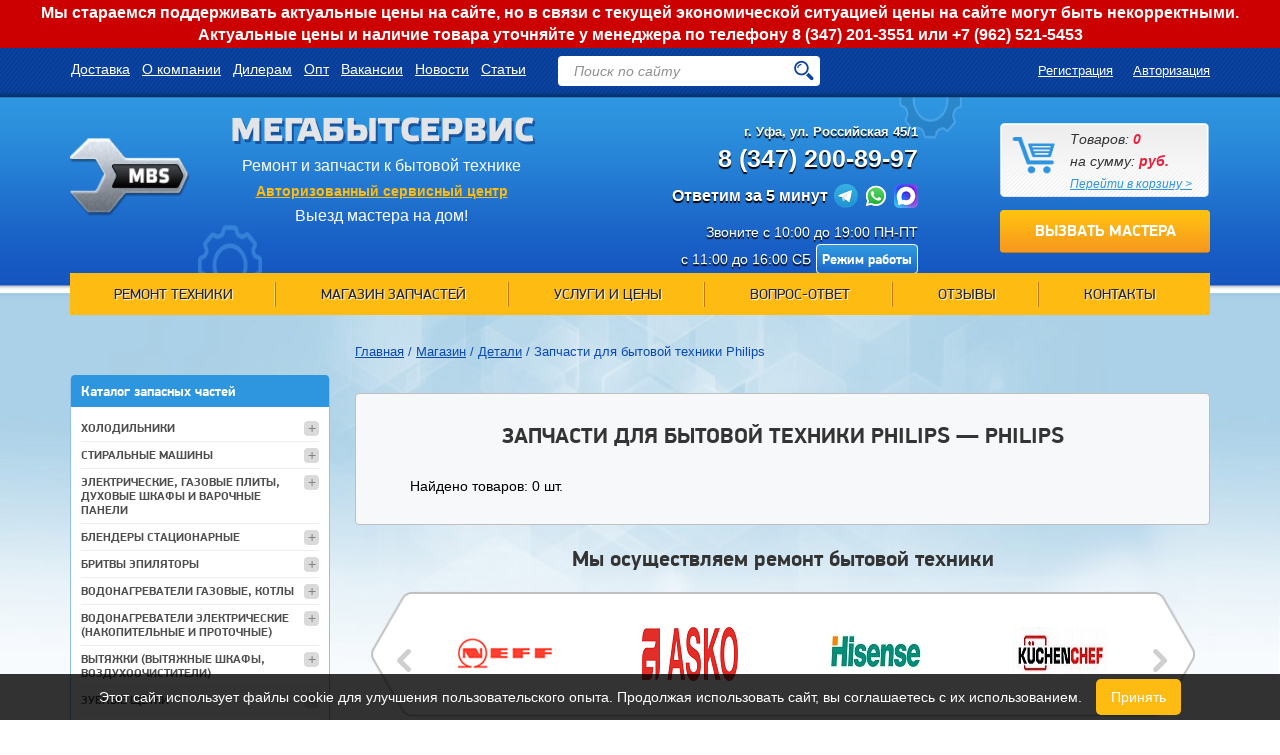

--- FILE ---
content_type: text/html; charset=utf-8
request_url: https://mbs02.ru/shop/detali/zapchasti-dlya-bytovoj-tehniki-philips/
body_size: 35432
content:
<!DOCTYPE html>
<html xmlns:umi="http://www.umi-cms.ru/TR/umi" xmlns:php="http://php.net/xsl" lang="ru">
<head>
<link rel="canonical" href="https://mbs02.ru/shop/detali/zapchasti-dlya-bytovoj-tehniki-philips/">
<title>Купить запчасти для бытовой техники Philips в Уфе с гарантией - МБС</title>
<meta name="description" content="МегаБытСервис продает Запчасти для бытовой техники Philips в Уфе, цена от 100 рублей. Доставка по России. Гарантия качества от производителя."></meta>
<meta name="keywords" content="купить, Запчасти для бытовой техники Philips, Уфа"></meta>
<meta property="og:title" content="Купить запчасти для бытовой техники Philips в Уфе с гарантией - МБС"/>
<meta property="og:description" content="МегаБытСервис продает Запчасти для бытовой техники Philips в Уфе, цена от 100 рублей. Доставка по России. Гарантия качества от производителя."/>
<link rel="canonical" href="https://mbs02.ru/shop/detali/zapchasti-dlya-bytovoj-tehniki-philips/"><meta name="robots" content="all">
<link rel="alternate" type="application/rss+xml" title="RSS" href="https://mbs02.ru/news/rss/">
<meta charset="utf-8">
<meta content="Russian" name="language">
<meta content="Студия VELVET http://velvetmedia.ru/" name="author">
<meta http-equiv="Content-Type" content="text/html; charset=utf-8">
<link rel="preconnect" href="https://mc.yandex.ru/" crossorigin="">
<link rel="preconnect" href="https://yandex.st/" crossorigin="">
<meta property="og:url" content="http://mbs02.ru/shop">
<meta property="og:type" content="website">
<meta property="og:image" content="http://mbs02.ru/social2.png">
<meta content="1466" property="og:image:width">
<meta content="742" property="og:image:height">
<link href="http://mbs02.ru/social2.png" rel="image_src">
<meta name="viewport" content="width=device-width, initial-scale=1">
<link href="/css/bootstrap.css" rel="stylesheet">
<link href="/css/slick.css" rel="stylesheet">
<link href="/css/custom-theme/jquery-ui-1.8.18.custom.css" rel="stylesheet" type="text/css">
<link href="/css/main.css?v=1" rel="stylesheet">
<link rel="shortcut icon" href="https://mbs02.ru/favicon.png" type="image/png">
<meta name="geo.placename" content="ул. Российская, 45/1, Уфа, Респ. Башкортостан, Россия, 450104">
<meta name="geo.position" content="54.7770890;56.0365560">
<meta name="geo.region" content="RU-Республика Башкортостан">
<meta name="ICBM" content="54.7770890, 56.0365560">
<link rel="publisher" href="http://plus.google.com/112791804736685102712">
<script type="text/javascript" src="//yandex.st/jquery/2.0.3/jquery.min.js"></script><script type="text/javascript" src="//yandex.st/jquery/form/3.14/jquery.form.min.js"></script><script type="text/javascript" src="//yandex.st/jquery-ui/1.10.3/jquery-ui.min.js" charset="UTF-8"></script><script>
	  (function(w, d, s, l, i) {
	    w[l] = w[l] || [];
	    w[l].push({
	      'gtm.start': new Date().getTime(),
	      event: 'gtm.js'
	    });
	    var f = d.getElementsByTagName(s)[0],
	    j = d.createElement(s),
	    dl = l != 'dataLayer' ? '&l=' + l : '';
	    j.async = true;
	    j.src = 'https://www.googletagmanager.com/gtm.js?id=' + i + dl;
	    f.parentNode.insertBefore(j, f);
	  })(window, document, 'script', 'dataLayer', 'GTM-TTJC3N2');
	  
    
	</script>
</head>
<body id="pages" class="shhhhh">
<noscript><iframe src="https://www.googletagmanager.com/ns.html?id=GTM-TTJC3N2" height="0" width="0" style="display:none;visibility:hidden"></iframe></noscript>
<span class="noshop" style="    position: initial;    font-size: 16px;">Мы стараемся поддерживать актуальные цены на сайте, но в связи с текущей экономической ситуацией цены на сайте могут быть некорректными.<br>Актуальные цены и наличие товара уточняйте у менеджера по телефону <a href="tel:83472013551" style="color:inherit;font:inherit;text-decoration:none;">8 (347) 201-3551</a> или <a href="tel:+79625215453" style="color:inherit;font:inherit;text-decoration:none;">+7 (962) 521-5453</a></span><header id="header" class="container-fluid"><div class="container">
<div class="row">
<div class="col-lg-4 col-md-4 col-sm-6 navbar"><div class="dostavka">
<a class="usloviya" href="/usloviya-dostavki">Доставка</a>   
				<a class="usloviya" href="/o-kompanii">О компании</a>   
				<a class="usloviya" href="/dileru">Дилерам</a>   
				<a class="usloviya" href="/optovikam-skidki">Опт</a>   
				<a class="usloviya" href="/vakansii">Вакансии</a>   
				<a class="usloviya" href="/novosti">Новости</a>   
				<a class="usloviya" href="/stati">Статьи</a>
</div></div>
<div id="header-search" class="col-lg-3 col-md-3 col-sm-6 col-md-offset-1 col-lg-offset-1 col-xs-12"><div class="top_search"><form action="/search/" class="js_search_form search_form" method="get" id="search"><div class="search-input">
<input id="textbox" type="text" name="searchwords" placeholder="Поиск по сайту"><input type="submit" value="">
</div></form></div></div>
<div class="col-lg-4 col-md-4 col-xs-12 col-sm-6"><nav id="logged"><ul class="nav navbar-nav">
<li><a style="color: #fff;padding-top: 0;padding-right: 0;" href="/users/registrate/">Регистрация</a></li>
<li><a style="padding: 13px 0;color: #fff;" onclick="$('.auch').attr('style','display:block');$('.auchbg').attr('style','display:block');">Авторизация</a></li>
</ul></nav></div>
<style>
.auch {
    position: fixed;
    width: 300px;
    padding: 20px;
    z-index: 999;
    top: calc(50% - 170px);
    height: 300px;
    left: calc(50% - 170px);
    border: 1px solid #93c1ee;
    border-radius: 2px;
    background: #e6eff8;
    text-align: center;
	display:none;
}
.auch h3{
    margin: 0;
    float: left;
    width: 100%;
    text-align: left;
    margin-bottom: 10px;
}
.auch label {
    float: left;
    width: 100%;
}
.auch input {
    width: 100%;
    height: 40px;
    border: 1px solid #93c1ee;
    border-radius: 2px;
    margin-bottom: 15px;
    font-weight: normal;
}
.auch span {
    font-weight: normal;
    width: 100%;
    float: left;
    text-align: left;
}

.auch .button{
    background: url(../img/zakaz-button.png) repeat-x 0 -1px;
    min-width: 197px;
    width: auto;
    height: 43px;
    font-family: "PFDinDisplayPro-Bold", sans-serif;
    font-size: 16px;
    color: #c04903;
    text-transform: uppercase;
    text-shadow: 0px 1px 3px #fff;
    display: inline-block;
    text-align: center;
    border-radius: 4px;
    text-decoration: none;
}
.auchbg {
    background: rgb(0 0 0 / 60%);
    position: fixed;
    left: 0;
    top: 0;
    width: 100%;
    height: 100%;
    z-index: 999;
	display:none;
}

.noenem2,
[action="/calculator"]
{display:none !important;}
.filtrbl font {
    display:none;
}
@media (max-width: 700px){
	#header .navbar {
	   display:none;
	}
	.noenem2{display:block !important;}

	#header .container .row:first-child .col-sm-6:nth-child(3) {
		display: none;
	}
	.formCheckStatus{display: none;}
	.nonem{display: none !important;}
	.top_search{
    position: absolute;
    top: 84px;
    width: calc(100% - 60px);
    left: 0px;
}
	.logo .text {
    position: absolute;
    top: 0px;
    text-align: left;
    width: 100%;
    left: 0;
}
#header .logo .text p {
    font-size: 14px;
    text-align: left;
    margin-top: -5px;
}
#header.container-fluid {
    width: 100%;
    min-height: 0;
    background: url(https://mbs02.ru/img/header.png) repeat-x center top;
    background-size: auto 400px;
    height: 137px;
    position: absolute;
    z-index: 1;
	top: 0;

}
#header .phones {
    padding: 0;
    position: absolute;
    left: 15px;
    top: 53px;
    text-align: left;
    width: auto;
    margin: 0;
}
.phones p {
    font-family: Arial, sans-serif;
    font-size: 16px;
    font-weight: bold;
    color: #fff;
    text-shadow: 0px 2px 1px #000;
    margin-bottom: 0;
    float: left;
    margin-right: 10px;
}
header .cart {
    padding-left: 57px;
    width: 46px;
    margin-left: 14px;
    height: 40px;
    background: #fff url(https://mbs02.ru/img/cart-bg.png) no-repeat -3px -4px;
    background-size: 140px;
    float: right;
    position: absolute;
    top: 0px;
    right: 0px;
    margin: 0;
    padding: 0;
    border-radius: 4px;
}
#header-search input[type="submit"] {
    top: 13px;
    right: 8px;
}
#header .logo .text header {
    font-size: 20px;
}
#menu .navbar-toggle {
    border: 2px solid#fff;
    margin-top: 4px;
    z-index: 1111;
    position: absolute;
    top: 85px;
    right: 0px;
}
#menu .navbar-toggle {
    border: 2px solid#fff;
    margin-top: 4px;
    z-index: 1111;
    position: absolute;
    top: 85px;
    right: 0px;
}
#header-search #textbox {
    margin-top: 6px;
    padding: 7px 15px;
}
#menu .icon-bar {
    background: #fff;
}
body {
    margin-top: 160px;
}
.filtrbl {
    border: 1px solid #93c1ee;
    padding: 0px 10px;
    margin-top: 10px;
    width: 100%;
    border-radius: 4px;
    float: left;
    background: #fff;
    padding-right: 0px;
    margin-top: 0px !important;
    margin-bottom: 2px !important;
}
.filtrbl .h2 {
    font-size: 14px;
	line-height: 20px;
    margin: 0;
    width: calc(100% + 10px);
    padding-bottom: 8px;
    margin-left: -10px;
    padding: 8px 10px;
    margin-top: 0px;
    font-weight: normal;
    border-radius: 4px 4px 0px 0px;
    background: #2e95df;
    color: #ffffff;
    margin-bottom: 0;
}
.filtrbl div {
    display: none;
}
.filtrbl font {
    font-size: 20px;
    line-height: 20px;
    float: right;
	display:block;

}
.breadcrumb {
    margin-top: 10px;
}
.main-cntn {
    margin-top: 10px;
    padding-bottom: 0px;
}
.paginator {
    margin-top: 5px;
}
.main-cntn h1, .main-cntn h2 {
    text-align: left;
    margin-top: 0px;
    margin-bottom: 10px;
    font-size: 22px;
}
aside.content-right {
    margin-top: 55px;
}
.parrent222 .before:before {
    content: '+';
    position: absolute;
    right: 10px;
    background: #dadada;
    color: #828282;
    width: 20px;
    height: 20px;
    text-align: center;
    line-height: 20px;
    border-radius: 4px;
    font-weight: normal;
    cursor: pointer;
    margin-top: 8px;
}
.parrent {
    padding: 10px 0 !important;
}
.cildall {
    width: calc(100% - 10px) !important;
    font-family: PFDinDisplayPro-Regular !important;
    font-size: 14px !important;
    line-height: 20px !important;
    padding: 5px !important;
    padding-left: 10px !important;
}
#main-menu {
    margin-top: -23px;
}
.cart p a {
    font-size: 0px;
    line-height: 0;
    color: #2e94df;
    position: absolute;
    left: 0;
    top: 0;
    width: 100%;
    height: 100%;
}
count{
    background: #4caf50;
    width: 25px;
    height: 25px;
    font-size: 14px;
    line-height: 25px;
    text-align: center;
    color: #fff;
    border-radius: 35px;
    font-weight: bold;
    position: absolute;
    bottom: -10px;
    right: -10px;
}
}
</style>
<script>
	function mobcat(a,id){
		if($(a).children('font').text()=='▼'){
			$(a).children('font').text('▲');
			$('#'+id+' div').attr('style','display:block');
		}else{
			$(a).children('font').text('▼');
			$('#'+id+' div').attr('style','');
		}

	}
	$(window).on('scroll', function(e) {
		var y = window.scrollY;
		//localStorage.setItem('y', y);
		//alert(y);
	});
</script><div class="auchbg" onclick="$('.auch').attr('style','');$('.auchbg').attr('style','');"></div>
<div class="auch">
<h3>Авторизация</h3>
<label><span>Логин:</span><input type="text" name="login" class="login" value="Логин" onfocus="javascript: if(this.value == 'Логин') this.value = '';" onblur="javascript: if(this.value == '') this.value = 'Логин';"></label><label><span>Пароль:</span><input type="password" name="password" class="password" value="Пароль" onfocus="javascript: if(this.value == 'Пароль') this.value = '';" onblur="javascript: if(this.value == '') this.value = 'Пароль';"></label><div style="float: left;width: 100%;margin-bottom: 10px;margin-top: -10px;">
<a href="/users/registrate/" style="float: left;">Регистрация</a><a href="/users/forget/" style="float: right;">Забыли пароль?</a>
</div>
<input type="submit" class="button" value="Войти" onclick="auch()"><div style="color: red;font-size: 12px;margin-top: -12px;" id="err"></div>
</div>
<script>
		  	function auch(){
		var form_data = new FormData();
		form_data.append('from_page', '/');
		form_data.append('login', $('.auch .login').val());
		form_data.append('password', $('.auch .password').val());
		$.ajax({
			url: '/users/login_do/.json?expire=-1',
			dataType: 'json',
			cache: false,
			contentType: false,
			processData: false,
			data: form_data,
			type: 'post',
			complete: function (data1) {
				
				if(data1.responseJSON.user.id==578){
					$('.auch .password').val('');
					$('.auch #err').text('Неверный логин или пароль');
				}else{
					location.reload();
				}
			},
			error:function(){
				location.reload();
			}
		});
	}
		  </script>
</div>
<div class="row"><div itemscope="" itemtype="http://schema.org/LocalBusiness" class="vcard">
<div class="col-lg-5 col-md-5 col-sm-5 logo"><a href="/" title="МегаБытСервис"><div class="hidden-xs hidden-sm"><img src="/img/logotype.png" alt="МегаБытСервис" class="logo"></div>
<div class="text">
<header itemprop="name" class="fn org">МегаБытСервис</header><p>Ремонт и запчасти к бытовой технике</p>
<p class="nonem"><a href="/avtorizovannyy-servisnyy-tsentr" class="tsentr"><b>Авторизованный сервисный центр</b></a></p>
<p class="nonem">Выезд мастера на дом!</p>
</div></a></div>
<div class="col-lg-4 col-md-4 col-sm-4 phones">
<div itemscope="" itemtype="http://schema.org/PostalAddress" class="adr nonem"><p class="header_adress">г. <span itemprop="addressLocality" class="locality">Уфа</span>, <span itemprop="streetAddress" class="street-address">
			ул. Российская 45/1
			</span></p></div>
<a href="tel:83472008997" style="font-family: inherit;     font-size: inherit;     color: inherit;     text-decoration: inherit;"><p itemprop="telephone" class="tel" id="mango-calltracking-1" style="padding-bottom: 10px;" onclick="yaCounter14141548.reachGoal('tel'); return true;">8 (347) 200-89-97</p></a><style>
p.seti_top {
    font-family: inherit;
    font-size: 16px;
    color: white;
    display: flex;
    flex-direction: row;
    align-content: center;
    flex-wrap: nowrap;
    justify-content: flex-end;
}
p.seti_top a {
    font-family: inherit;
    font-size: 18px;
    color: white;
    text-decoration: inherit;
    margin-left: 6px;
    display: flex;
    align-content: center;
    width: 24px;
    align-items: center;
}
p.seti_top a img {
    width: 24px;
    height: 24px;
}
p.seti_top a svg{
	width: 24px;
	height: 24px;
}
	</style>
<p class="seti_top">Ответим за 5 минут
        <a target="_blank" href="https://t.me/+79625215453"><img alt="Перейти в телеграм" src="/img/img/tg_40.png"></a><a target="_blank" href="https://wa.me/79625215453"><svg xmlns="http://www.w3.org/2000/svg" viewBox="0 0 175.216 175.552"><defs><linearGradient id="b" x1="85.915" x2="86.535" y1="32.567" y2="137.092" gradientUnits="userSpaceOnUse"><stop offset="0" stop-color="#57d163"></stop><stop offset="1" stop-color="#23b33a"></stop></linearGradient><filter id="a" width="1.115" height="1.114" x="-.057" y="-.057" color-interpolation-filters="sRGB"><feGaussianBlur stdDeviation="3.531"></feGaussianBlur></filter></defs><path fill="#b3b3b3" d="m54.532 138.45 2.235 1.324c9.387 5.571 20.15 8.518 31.126 8.523h.023c33.707 0 61.139-27.426 61.153-61.135.006-16.335-6.349-31.696-17.895-43.251A60.75 60.75 0 0 0 87.94 25.983c-33.733 0-61.166 27.423-61.178 61.13a60.98 60.98 0 0 0 9.349 32.535l1.455 2.312-6.179 22.558zm-40.811 23.544L24.16 123.88c-6.438-11.154-9.825-23.808-9.821-36.772.017-40.556 33.021-73.55 73.578-73.55 19.681.01 38.154 7.669 52.047 21.572s21.537 32.383 21.53 52.037c-.018 40.553-33.027 73.553-73.578 73.553h-.032c-12.313-.005-24.412-3.094-35.159-8.954zm0 0" filter="url(#a)"></path><path fill="#fff" d="m12.966 161.238 10.439-38.114a73.42 73.42 0 0 1-9.821-36.772c.017-40.556 33.021-73.55 73.578-73.55 19.681.01 38.154 7.669 52.047 21.572s21.537 32.383 21.53 52.037c-.018 40.553-33.027 73.553-73.578 73.553h-.032c-12.313-.005-24.412-3.094-35.159-8.954z"></path><path fill="url(#linearGradient1780)" d="M87.184 25.227c-33.733 0-61.166 27.423-61.178 61.13a60.98 60.98 0 0 0 9.349 32.535l1.455 2.312-6.179 22.559 23.146-6.069 2.235 1.324c9.387 5.571 20.15 8.518 31.126 8.524h.023c33.707 0 61.14-27.426 61.153-61.135a60.75 60.75 0 0 0-17.895-43.251 60.75 60.75 0 0 0-43.235-17.929z"></path><path fill="url(#b)" d="M87.184 25.227c-33.733 0-61.166 27.423-61.178 61.13a60.98 60.98 0 0 0 9.349 32.535l1.455 2.313-6.179 22.558 23.146-6.069 2.235 1.324c9.387 5.571 20.15 8.517 31.126 8.523h.023c33.707 0 61.14-27.426 61.153-61.135a60.75 60.75 0 0 0-17.895-43.251 60.75 60.75 0 0 0-43.235-17.928z"></path><path fill="#fff" fill-rule="evenodd" d="M68.772 55.603c-1.378-3.061-2.828-3.123-4.137-3.176l-3.524-.043c-1.226 0-3.218.46-4.902 2.3s-6.435 6.287-6.435 15.332 6.588 17.785 7.506 19.013 12.718 20.381 31.405 27.75c15.529 6.124 18.689 4.906 22.061 4.6s10.877-4.447 12.408-8.74 1.532-7.971 1.073-8.74-1.685-1.226-3.525-2.146-10.877-5.367-12.562-5.981-2.91-.919-4.137.921-4.746 5.979-5.819 7.206-2.144 1.381-3.984.462-7.76-2.861-14.784-9.124c-5.465-4.873-9.154-10.891-10.228-12.73s-.114-2.835.808-3.751c.825-.824 1.838-2.147 2.759-3.22s1.224-1.84 1.836-3.065.307-2.301-.153-3.22-4.032-10.011-5.666-13.647"></path></svg></a><a target="_blank" href="https://max.ru/u/f9LHodD0cOL32a6pMu2hgWDS2IxPADwOodofRPIZ7rFPVEKkCt8HX5wLWUM"><img alt="Перейти в макс" src="/img/img/max.png"></a></p>
<p itemprop="telephone" class="tel" style="display:none;"><img class="nonem" src="/img/img/viber.png"></p>
<p class="call workhours nonem">Звоните с 10:00 до 19:00 ПН-ПТ <br>с 11:00 до 16:00 СБ<a href="/rezhim-raboty-mbs">Режим работы</a></p>
</div>
<div class="col-lg-3 col-md-3 col-sm-3">
<noindex><div class="cart_block top-line-item cart">
<span id="show_cart" class="js_show_cart"></span><p><a href="/emarket/cart/">Перейти в корзину &gt;</a></p>
</div>
<script>
		$.ajax({
			url: '/udata/custom/cart_top/.json',
			type: "get",
			dataType: 'json',
			async: true,
			timeout: 30000,
			success: function (data) {
				$('#show_cart').html(data.result);
				
			}
		});
				</script></noindex><a href="#" data-toggle="modal" data-target="#zakazat-zvonok" class="master-button nonem">Вызвать мастера</a>
</div>
</div></div>
</div></header><div class="container m"><div class="row">
<div class="navbar-header" id="menu"><button type="button" class="navbar-toggle" data-toggle="collapse" data-target="#main-menu"><span class="sr-only">Открыть навигацию</span><span class="icon-bar"></span><span class="icon-bar"></span><span class="icon-bar"></span></button></div>
<nav id="main-menu" class="collapse navbar-collapse"><ul class="nav navbar-nav">
<li>
<a href="https://mbs02.ru/remont-tekhniki">Ремонт техники</a><div class="newmenu">
<div class="newmenu__title">Ремонт бытовой техники</div>
<div class="newmenu__content"><div class="newmenu__items">
<div class="newmenu__row">
<div class="newmenu__col">
<div class="newmenu__item"><a href="/remont-tekhniki/stiralnykh-mashin"><span>Стиральные машины</span></a></div>
<div class="newmenu__subitem"><ul>
<li><a href="/remont-tekhniki/stiralnykh-mashin/bosch"><img src="/img/logo/small/bosch.png" alt="Ремонт стиральных машин Bosch"></a></li>
<li><a href="/remont-tekhniki/stiralnykh-mashin/lg"><img src="/img/logo/small/lg.png" alt="Ремонт стиральных машин Lg"></a></li>
<li><a href="/remont-tekhniki/stiralnykh-mashin/miele"><img src="/img/logo/small/miele.png" alt="Ремонт стиральных машин Miele"></a></li>
<li><a href="/remont-tekhniki/stiralnykh-mashin/candy"><img src="/img/logo/small/candy.png" alt="Ремонт стиральных машин Candy"></a></li>
<li><a href="/remont-tekhniki/stiralnykh-mashin/indesit"><img src="/img/logo/small/indesit.png" alt="Ремонт стиральных машин Indesit"></a></li>
<li><a href="/remont-tekhniki/stiralnykh-mashin/samsung"><img src="/img/logo/small/samsung.png" alt="Ремонт стиральных машин Samsung"></a></li>
<li><a href="/remont-tekhniki/stiralnykh-mashin/ariston"><img src="/img/logo/small/ariston.png" alt="Ремонт стиральных машин Ariston"></a></li>
<li><a href="/remont-tekhniki/stiralnykh-mashin/electrolux"><img src="/img/logo/small/electrolux.png" alt="Ремонт стиральных машин Electrolux"></a></li>
<li><a href="/remont-tekhniki/stiralnykh-mashin/zanussi"><img src="/img/logo/small/zanussi.png" alt="Ремонт стиральных машин Zanussi"></a></li>
<li><a href="/remont-tekhniki/stiralnykh-mashin/aeg"><img src="/img/logo/small/aeg.png" alt="Ремонт стиральных машин Aeg"></a></li>
<li><a href="/remont-tekhniki/stiralnykh-mashin/siemens"><img src="/img/logo/small/siemens.png" alt="Ремонт стиральных машин Siemens"></a></li>
<li><a href="/remont-tekhniki/stiralnykh-mashin/whirlpool"><img src="/img/logo/small/whirlpool.png" alt="Ремонт стиральных машин Whirlpool"></a></li>
<li><a href="/remont-tekhniki/stiralnykh-mashin/ardo"><img src="/img/logo/small/ardo.png" alt="Ремонт стиральных машин Ardo"></a></li>
<li><a href="/remont-tekhniki/stiralnykh-mashin/beko"><img src="/img/logo/small/beko.png" alt="Ремонт стиральных машин Beko"></a></li>
<li><a href="/remont-tekhniki/stiralnykh-mashin/gorenje"><img src="/img/logo/small/gorenje.png" alt="Ремонт стиральных машин Gorenje"></a></li>
<li><a href="/remont-tekhniki/stiralnykh-mashin/haier"><img src="/img/logo/small/haier.png" alt="Ремонт стиральных машин Haier"></a></li>
<li><a href="/remont-tekhniki/stiralnykh-mashin/asko"><img src="/img/logo/small/asko.png" alt="Ремонт стиральных машин Asko"></a></li>
<li><a href="/remont-tekhniki/stiralnykh-mashin/brandt"><img src="/img/logo/small/brandt.png" alt="Ремонт стиральных машин Brandt"></a></li>
<li><a href="/remont-tekhniki/stiralnykh-mashin/hansa"><img src="/img/logo/small/hansa.png" alt="Ремонт стиральных машин Hansa"></a></li>
<li><a href="/remont-tekhniki/stiralnykh-mashin/daewoo"><img src="/img/logo/small/daewoo.png" alt="Ремонт стиральных машин Daewoo"></a></li>
<li><a href="/remont-tekhniki/stiralnykh-mashin/vestel"><img src="/img/logo/small/vestel.png" alt="Ремонт стиральных машин Vestel"></a></li>
<li><a href="/remont-tekhniki/stiralnykh-mashin/neff"><img src="/img/logo/small/neff.png" alt="Ремонт стиральных машин Neff"></a></li>
<li><a href="/remont-tekhniki/stiralnykh-mashin/gaggenau"><img src="/img/logo/small/gaggenau.png" alt="Ремонт стиральных машин Gaggenau"></a></li>
<li><a href="/remont-tekhniki/stiralnykh-mashin/smeg"><img src="/img/logo/small/smeg.png" alt="Ремонт стиральных машин Smeg"></a></li>
<li><a href="/remont-tekhniki/stiralnykh-mashin/bauknecht"><img src="/img/logo/small/bauknecht.png" alt="Ремонт стиральных машин Bauknecht"></a></li>
<li><a href="/remont-tekhniki/stiralnykh-mashin/hoover"><img src="/img/logo/small/hoover.png" alt="Ремонт стиральных машин Hoover"></a></li>
<li><a href="/remont-tekhniki/stiralnykh-mashin/ignis"><img src="/img/logo/small/ignis.png" alt="Ремонт стиральных машин Ignis"></a></li>
<li><a href="/remont-tekhniki/stiralnykh-mashin/korting"><img src="/img/logo/small/korting.png" alt="Ремонт стиральных машин Korting"></a></li>
<li><a href="/remont-tekhniki/stiralnykh-mashin/zerowatt"><img src="/img/logo/small/zerowatt.png" alt="Ремонт стиральных машин Zerowatt"></a></li>
<li><a href="/remont-tekhniki/stiralnykh-mashin/hisense"><img src="/img/logo/small/hisense.png" alt="Ремонт стиральных машин Hisense"></a></li>
<li><a href="/remont-tekhniki/stiralnykh-mashin/iberna"><img src="/img/logo/small/iberna.png" alt="Ремонт стиральных машин Iberna"></a></li>
<li><a href="/remont-tekhniki/stiralnykh-mashin/teka"><img src="/img/logo/small/teka.png" alt="Ремонт стиральных машин Teka"></a></li>
</ul></div>
</div>
<div class="newmenu__col">
<div class="newmenu__item"><a href="/remont-tekhniki/kholodilnikov"><span>Холодильники</span></a></div>
<div class="newmenu__subitem"><ul>
<li><a href="/remont-tekhniki/kholodilnikov/bosch"><img src="/img/logo/small/bosch.png" alt="Ремонт холодильников Bosch"></a></li>
<li><a href="/remont-tekhniki/kholodilnikov/lg"><img src="/img/logo/small/lg.png" alt="Ремонт холодильников Lg"></a></li>
<li><a href="/remont-tekhniki/kholodilnikov/liebherr"><img src="/img/logo/small/liebherr.png" alt="Ремонт холодильников Liebherr"></a></li>
<li><a href="/remont-tekhniki/kholodilnikov/miele"><img src="/img/logo/small/miele.png" alt="Ремонт холодильников Miele"></a></li>
<li><a href="/remont-tekhniki/kholodilnikov/samsung"><img src="/img/logo/small/samsung.png" alt="Ремонт холодильников Samsung"></a></li>
<li><a href="/remont-tekhniki/kholodilnikov/indesit"><img src="/img/logo/small/indesit.png" alt="Ремонт холодильников Indesit"></a></li>
<li><a href="/remont-tekhniki/kholodilnikov/electrolux"><img src="/img/logo/small/electrolux.png" alt="Ремонт холодильников Electrolux"></a></li>
<li><a href="/remont-tekhniki/kholodilnikov/whirlpool"><img src="/img/logo/small/whirlpool.png" alt="Ремонт холодильников Whirlpool"></a></li>
<li><a href="/remont-tekhniki/kholodilnikov/siemens"><img src="/img/logo/small/siemens.png" alt="Ремонт холодильников Siemens"></a></li>
<li><a href="/remont-tekhniki/kholodilnikov/beko"><img src="/img/logo/small/beko.png" alt="Ремонт холодильников Beko"></a></li>
<li><a href="/remont-tekhniki/kholodilnikov/ariston"><img src="/img/logo/small/ariston.png" alt="Ремонт холодильников Ariston"></a></li>
<li><a href="/remont-tekhniki/kholodilnikov/aeg"><img src="/img/logo/small/aeg.png" alt="Ремонт холодильников Aeg"></a></li>
<li><a href="/remont-tekhniki/kholodilnikov/gorenje"><img src="/img/logo/small/gorenje.png" alt="Ремонт холодильников Gorenje"></a></li>
<li><a href="/remont-tekhniki/kholodilnikov/zanussi"><img src="/img/logo/small/zanussi.png" alt="Ремонт холодильников Zanussi"></a></li>
<li><a href="/remont-tekhniki/kholodilnikov/smeg"><img src="/img/logo/small/smeg.png" alt="Ремонт холодильников Smeg"></a></li>
<li><a href="/remont-tekhniki/kholodilnikov/gaggenau"><img src="/img/logo/small/gaggenau.png" alt="Ремонт холодильников Gaggenau"></a></li>
<li><a href="/remont-tekhniki/kholodilnikov/stinol"><img src="/img/logo/small/stinol.png" alt="Ремонт холодильников Stinol"></a></li>
<li><a href="/remont-tekhniki/kholodilnikov/neff"><img src="/img/logo/small/neff.png" alt="Ремонт холодильников Neff"></a></li>
<li><a href="/remont-tekhniki/kholodilnikov/candy"><img src="/img/logo/small/candy.png" alt="Ремонт холодильников Candy"></a></li>
<li><a href="/remont-tekhniki/kholodilnikov/ardo"><img src="/img/logo/small/ardo.png" alt="Ремонт холодильников Ardo"></a></li>
<li><a href="/remont-tekhniki/kholodilnikov/hansa"><img src="/img/logo/small/hansa.png" alt="Ремонт холодильников Hansa"></a></li>
<li><a href="/remont-tekhniki/kholodilnikov/blomberg"><img src="/img/logo/small/blomberg.png" alt="Ремонт холодильников Blomberg"></a></li>
<li><a href="/remont-tekhniki/kholodilnikov/nord"><img src="/img/logo/small/nord.png" alt="Ремонт холодильников Nord"></a></li>
<li><a href="/remont-tekhniki/kholodilnikov/atlant"><img src="/img/logo/small/atlant.png" alt="Ремонт холодильников Atlant"></a></li>
<li><a href="/remont-tekhniki/kholodilnikov/teka"><img src="/img/logo/small/teka.png" alt="Ремонт холодильников Teka"></a></li>
<li><a href="/remont-tekhniki/kholodilnikov/hisense"><img src="/img/logo/small/hisense.png" alt="Ремонт холодильников Hisense"></a></li>
<li><a href="/remont-tekhniki/kholodilnikov/korting"><img src="/img/logo/small/korting.png" alt="Ремонт холодильников Korting"></a></li>
<li><a href="/remont-tekhniki/kholodilnikov/asko"><img src="/img/logo/small/asko.png" style="Ремонт холодильников Asko"></a></li>
</ul></div>
</div>
<div class="newmenu__col">
<div class="newmenu__item"><a href="/remont-tekhniki/elektroplit"><span>Электроплиты</span></a></div>
<div class="newmenu__subitem"><ul>
<li><a href="/remont-tekhniki/elektroplit/aeg"><img src="/img/logo/small/aeg.png" alt="Ремонт электроплит AEG"></a></li>
<li><a href="/remont-tekhniki/elektroplit/ariston"><img src="/img/logo/small/ariston.png" alt="Ремонт электроплит Ariston"></a></li>
<li><a href="/remont-tekhniki/elektroplit/asko"><img src="/img/logo/small/asko.png" alt="Ремонт электроплит Asko"></a></li>
<li><a href="/remont-tekhniki/elektroplit/bauknecht"><img src="/img/logo/small/bauknecht.png" alt="Ремонт электроплит Bauknecht"></a></li>
<li><a href="/remont-tekhniki/elektroplit/beko"><img src="/img/logo/small/beko.png" alt="Ремонт электроплит Beko"></a></li>
<li><a href="/remont-tekhniki/elektroplit/bosch"><img src="/img/logo/small/bosch.png" alt="Ремонт электроплит Bosch"></a></li>
<li><a href="/remont-tekhniki/elektroplit/candy"><img src="/img/logo/small/candy.png" alt="Ремонт электроплит Candy"></a></li>
<li><a href="/remont-tekhniki/elektroplit/electrolux"><img src="/img/logo/small/electrolux.png" alt="Ремонт электроплит Electrolux"></a></li>
<li><a href="/remont-tekhniki/elektroplit/gorenje"><img src="/img/logo/small/gorenje.png" alt="Ремонт электроплит Gorenje"></a></li>
<li><a href="/remont-tekhniki/elektroplit/haier"><img src="/img/logo/small/haier.png" alt="Ремонт электроплит Haier"></a></li>
<li><a href="/remont-tekhniki/elektroplit/hansa"><img src="/img/logo/small/hansa.png" alt="Ремонт электроплит Hansa"></a></li>
<li><a href="/remont-tekhniki/elektroplit/ignis"><img src="/img/logo/small/ignis.png" alt="Ремонт электроплит Ignis"></a></li>
<li><a href="/remont-tekhniki/elektroplit/indesit"><img src="/img/logo/small/indesit.png" alt="Ремонт электроплит Indesit"></a></li>
<li><a href="/remont-tekhniki/elektroplit/korting"><img src="/img/logo/small/korting.png" alt="Ремонт электроплит Korting"></a></li>
<li><a href="/remont-tekhniki/elektroplit/miele"><img src="/img/logo/small/miele.png" alt="Ремонт электроплит Miele"></a></li>
<li><a href="/remont-tekhniki/elektroplit/neff"><img src="/img/logo/small/neff.png" alt="Ремонт электроплит Neff"></a></li>
<li><a href="/remont-tekhniki/elektroplit/samsung"><img src="/img/logo/small/samsung.png" alt="Ремонт электроплит Samsung"></a></li>
<li><a href="/remont-tekhniki/elektroplit/siemens"><img src="/img/logo/small/siemens.png" alt="Ремонт электроплит Siemens"></a></li>
<li><a href="/remont-tekhniki/elektroplit/smeg"><img src="/img/logo/small/smeg.png" alt="Ремонт электроплит Smeg"></a></li>
<li><a href="/remont-tekhniki/elektroplit/teka"><img src="/img/logo/small/teka.png" alt="Ремонт электроплит Teka"></a></li>
<li><a href="/remont-tekhniki/elektroplit/whirlpool"><img src="/img/logo/small/whirlpool.png" alt="Ремонт электроплит Whirlpool"></a></li>
<li><a href="/remont-tekhniki/elektroplit/zanussi"><img src="/img/logo/small/zanussi.png" alt="Ремонт электроплит Zanussi"></a></li>
</ul></div>
</div>
<div class="newmenu__col">
<div class="newmenu__item"><a href="/remont-tekhniki/varochnykh-paneley"><span>Варочные панели</span></a></div>
<div class="newmenu__subitem"><ul>
<li><a href="/remont-tekhniki/varochnykh-paneley/aeg"><img src="/img/logo/small/aeg.png" alt="Ремонт варочных панелей AEG"></a></li>
<li><a href="/remont-tekhniki/varochnykh-paneley/ariston"><img src="/img/logo/small/ariston.png" alt="Ремонт варочных панелей Ariston"></a></li>
<li><a href="/remont-tekhniki/varochnykh-paneley/asko"><img src="/img/logo/small/asko.png" alt="Ремонт варочных панелей Asko"></a></li>
<li><a href="/remont-tekhniki/varochnykh-paneley/bauknecht"><img src="/img/logo/small/bauknecht.png" alt="Ремонт варочных панелей Bauknecht"></a></li>
<li><a href="/remont-tekhniki/varochnykh-paneley/beko"><img src="/img/logo/small/beko.png" alt="Ремонт варочных панелей Beko"></a></li>
<li><a href="/remont-tekhniki/varochnykh-paneley/bosch"><img src="/img/logo/small/bosch.png" alt="Ремонт варочных панелей Bosch"></a></li>
<li><a href="/remont-tekhniki/varochnykh-paneley/candy"><img src="/img/logo/small/candy.png" alt="Ремонт варочных панелей Candy"></a></li>
<li><a href="/remont-tekhniki/varochnykh-paneley/electrolux"><img src="/img/logo/small/electrolux.png" alt="Ремонт варочных панелей Electrolux"></a></li>
<li><a href="/remont-tekhniki/varochnykh-paneley/gorenje"><img src="/img/logo/small/gorenje.png" alt="Ремонт варочных панелей Gorenje"></a></li>
<li><a href="/remont-tekhniki/varochnykh-paneley/haier"><img src="/img/logo/small/haier.png" alt="Ремонт варочных панелей Haier"></a></li>
<li><a href="/remont-tekhniki/varochnykh-paneley/hansa"><img src="/img/logo/small/hansa.png" alt="Ремонт варочных панелей Hansa"></a></li>
<li><a href="/remont-tekhniki/varochnykh-paneley/ignis"><img src="/img/logo/small/ignis.png" alt="Ремонт варочных панелей Ignis"></a></li>
<li><a href="/remont-tekhniki/varochnykh-paneley/indesit"><img src="/img/logo/small/indesit.png" alt="Ремонт варочных панелей Indesit"></a></li>
<li><a href="/remont-tekhniki/varochnykh-paneley/korting"><img src="/img/logo/small/korting.png" alt="Ремонт варочных панелей Korting"></a></li>
<li><a href="/remont-tekhniki/varochnykh-paneley/miele"><img src="/img/logo/small/miele.png" alt="Ремонт варочных панелей Miele"></a></li>
<li><a href="/remont-tekhniki/varochnykh-paneley/neff"><img src="/img/logo/small/neff.png" alt="Ремонт варочных панелей Neff"></a></li>
<li><a href="/remont-tekhniki/varochnykh-paneley/samsung"><img src="/img/logo/small/samsung.png" alt="Ремонт варочных панелей Samsung"></a></li>
<li><a href="/remont-tekhniki/varochnykh-paneley/siemens"><img src="/img/logo/small/siemens.png" alt="Ремонт варочных панелей Siemens"></a></li>
<li><a href="/remont-tekhniki/varochnykh-paneley/smeg"><img src="/img/logo/small/smeg.png" alt="Ремонт варочных панелей Smeg"></a></li>
<li><a href="/remont-tekhniki/varochnykh-paneley/teka"><img src="/img/logo/small/teka.png" alt="Ремонт варочных панелей Teka"></a></li>
<li><a href="/remont-tekhniki/varochnykh-paneley/whirlpool"><img src="/img/logo/small/whirlpool.png" alt="Ремонт варочных панелей Whirlpool"></a></li>
<li><a href="/remont-tekhniki/varochnykh-paneley/zanussi"><img src="/img/logo/small/zanussi.png" alt="Ремонт варочных панелей Zanussi"></a></li>
</ul></div>
</div>
</div>
<div class="newmenu__row">
<div class="newmenu__col">
<div class="newmenu__item"><a href="/remont-tekhniki/pylesosov"><span>Пылесосы</span></a></div>
<div class="newmenu__subitem"><ul>
<li><a href="/remont-tekhniki/pylesosov/bosch"><img src="/img/logo/small/bosch.png" alt="Ремонт пылесосов Bosch"></a></li>
<li><a href="/remont-tekhniki/pylesosov/electrolux"><img src="/img/logo/small/electrolux.png" alt="Ремонт пылесосов Electrolux"></a></li>
</ul></div>
</div>
<div class="newmenu__col">
<div class="newmenu__item"><a href="/remont-tekhniki/dukhovykh-shkafov"><span>Духовые шкафы</span></a></div>
<div class="newmenu__subitem"><ul>
<li><a href="/remont-tekhniki/dukhovykh-shkafov/aeg"><img src="/img/logo/small/aeg.png" alt="Ремонт духовых шкафов AEG"></a></li>
<li><a href="/remont-tekhniki/dukhovykh-shkafov/ariston"><img src="/img/logo/small/ariston.png" alt="Ремонт духовых шкафов Ariston"></a></li>
<li><a href="/remont-tekhniki/dukhovykh-shkafov/asko"><img src="/img/logo/small/asko.png" alt="Ремонт духовых шкафов Asko"></a></li>
<li><a href="/remont-tekhniki/dukhovykh-shkafov/bauknecht"><img src="/img/logo/small/bauknecht.png" alt="Ремонт духовых шкафов Bauknecht"></a></li>
<li><a href="/remont-tekhniki/dukhovykh-shkafov/beko"><img src="/img/logo/small/beko.png" alt="Ремонт духовых шкафов Beko"></a></li>
<li><a href="/remont-tekhniki/dukhovykh-shkafov/bosch"><img src="/img/logo/small/bosch.png" alt="Ремонт духовых шкафов Bosch"></a></li>
<li><a href="/remont-tekhniki/dukhovykh-shkafov/candy"><img src="/img/logo/small/candy.png" alt="Ремонт духовых шкафов Candy"></a></li>
<li><a href="/remont-tekhniki/dukhovykh-shkafov/electrolux"><img src="/img/logo/small/electrolux.png" alt="Ремонт духовых шкафов Electrolux"></a></li>
<li><a href="/remont-tekhniki/dukhovykh-shkafov/gorenje"><img src="/img/logo/small/gorenje.png" alt="Ремонт духовых шкафов Gorenje"></a></li>
<li><a href="/remont-tekhniki/dukhovykh-shkafov/haier"><img src="/img/logo/small/haier.png" alt="Ремонт духовых шкафов Haier"></a></li>
<li><a href="/remont-tekhniki/dukhovykh-shkafov/hansa"><img src="/img/logo/small/hansa.png" alt="Ремонт духовых шкафов Hansa"></a></li>
<li><a href="/remont-tekhniki/dukhovykh-shkafov/ignis"><img src="/img/logo/small/ignis.png" alt="Ремонт духовых шкафов Ignis"></a></li>
<li><a href="/remont-tekhniki/dukhovykh-shkafov/indesit"><img src="/img/logo/small/indesit.png" alt="Ремонт духовых шкафов Indesit"></a></li>
<li><a href="/remont-tekhniki/dukhovykh-shkafov/korting"><img src="/img/logo/small/korting.png" alt="Ремонт духовых шкафов Korting"></a></li>
<li><a href="/remont-tekhniki/dukhovykh-shkafov/miele"><img src="/img/logo/small/miele.png" alt="Ремонт духовых шкафов Miele"></a></li>
<li><a href="/remont-tekhniki/dukhovykh-shkafov/neff"><img src="/img/logo/small/neff.png" alt="Ремонт духовых шкафов Neff"></a></li>
<li><a href="/remont-tekhniki/dukhovykh-shkafov/samsung"><img src="/img/logo/small/samsung.png" alt="Ремонт духовых шкафов Samsung"></a></li>
<li><a href="/remont-tekhniki/dukhovykh-shkafov/siemens"><img src="/img/logo/small/siemens.png" alt="Ремонт духовых шкафов Siemens"></a></li>
<li><a href="/remont-tekhniki/dukhovykh-shkafov/smeg"><img src="/img/logo/small/smeg.png" alt="Ремонт духовых шкафов Smeg"></a></li>
<li><a href="/remont-tekhniki/dukhovykh-shkafov/teka"><img src="/img/logo/small/teka.png" alt="Ремонт духовых шкафов Teka"></a></li>
<li><a href="/remont-tekhniki/dukhovykh-shkafov/whirlpool"><img src="/img/logo/small/whirlpool.png" alt="Ремонт духовых шкафов Whirlpool"></a></li>
<li><a href="/remont-tekhniki/dukhovykh-shkafov/zanussi"><img src="/img/logo/small/zanussi.png" alt="Ремонт духовых шкафов Zanussi"></a></li>
</ul></div>
</div>
<div class="newmenu__col">
<div class="newmenu__item"><a href="/remont-tekhniki/posudomoechnykh-mashin"><span>Посудомоечные машины</span></a></div>
<div class="newmenu__subitem"><ul>
<li><a href="/remont-tekhniki/posudomoechnykh-mashin/aeg"><img src="/img/logo/small/aeg.png" alt="Ремонт посудомоечных машин AEG"></a></li>
<li><a href="/remont-tekhniki/posudomoechnykh-mashin/ariston"><img src="/img/logo/small/ariston.png" alt="Ремонт посудомоечных машин Ariston"></a></li>
<li><a href="/remont-tekhniki/posudomoechnykh-mashin/asko"><img src="/img/logo/small/asko.png" alt="Ремонт посудомоечных машин Asko"></a></li>
<li><a href="/remont-tekhniki/posudomoechnykh-mashin/bauknecht"><img src="/img/logo/small/bauknecht.png" alt="Ремонт посудомоечных машин Bauknecht"></a></li>
<li><a href="/remont-tekhniki/posudomoechnykh-mashin/beko"><img src="/img/logo/small/beko.png" alt="Ремонт посудомоечных машин Beko"></a></li>
<li><a href="/remont-tekhniki/posudomoechnykh-mashin/bosch"><img src="/img/logo/small/bosch.png" alt="Ремонт посудомоечных машин Bosch"></a></li>
<li><a href="/remont-tekhniki/posudomoechnykh-mashin/candy"><img src="/img/logo/small/candy.png" alt="Ремонт посудомоечных машин Candy"></a></li>
<li><a href="/remont-tekhniki/posudomoechnykh-mashin/electrolux"><img src="/img/logo/small/electrolux.png" alt="Ремонт посудомоечных машин Electrolux"></a></li>
<li><a href="/remont-tekhniki/posudomoechnykh-mashin/gaggenau"><img src="/img/logo/small/gaggenau.png" alt="Ремонт посудомоечных машин Gaggenau"></a></li>
<li><a href="/remont-tekhniki/posudomoechnykh-mashin/gorenje"><img src="/img/logo/small/gorenje.png" alt="Ремонт посудомоечных машин Gorenje"></a></li>
<li><a href="/remont-tekhniki/posudomoechnykh-mashin/grundig"><img src="/img/logo/small/grundig.png" alt="Ремонт посудомоечных машин Grundig"></a></li>
<li><a href="/remont-tekhniki/posudomoechnykh-mashin/haier"><img src="/img/logo/small/haier.png" alt="Ремонт посудомоечных машин Haier"></a></li>
<li><a href="/remont-tekhniki/posudomoechnykh-mashin/hansa"><img src="/img/logo/small/hansa.png" alt="Ремонт посудомоечных машин Hansa"></a></li>
<li><a href="/remont-tekhniki/posudomoechnykh-mashin/ignis"><img src="/img/logo/small/ignis.png" alt="Ремонт посудомоечных машин Ignis"></a></li>
<li><a href="/remont-tekhniki/posudomoechnykh-mashin/indesit"><img src="/img/logo/small/indesit.png" alt="Ремонт посудомоечных машин Indesit"></a></li>
<li><a href="/remont-tekhniki/posudomoechnykh-mashin/korting"><img src="/img/logo/small/korting.png" alt="Ремонт посудомоечных машин Korting"></a></li>
<li><a href="/remont-tekhniki/posudomoechnykh-mashin/miele"><img src="/img/logo/small/miele.png" alt="Ремонт посудомоечных машин Miele"></a></li>
<li><a href="/remont-tekhniki/posudomoechnykh-mashin/neff"><img src="/img/logo/small/neff.png" alt="Ремонт посудомоечных машин Neff"></a></li>
<li><a href="/remont-tekhniki/posudomoechnykh-mashin/samsung"><img src="/img/logo/small/samsung.png" alt="Ремонт посудомоечных машин Samsung"></a></li>
<li><a href="/remont-tekhniki/posudomoechnykh-mashin/siemens"><img src="/img/logo/small/siemens.png" alt="Ремонт посудомоечных машин Siemens"></a></li>
<li><a href="/remont-tekhniki/posudomoechnykh-mashin/smeg"><img src="/img/logo/small/smeg.png" alt="Ремонт посудомоечных машин Smeg"></a></li>
<li><a href="/remont-tekhniki/posudomoechnykh-mashin/teka"><img src="/img/logo/small/teka.png" alt="Ремонт посудомоечных машин Teka"></a></li>
<li><a href="/remont-tekhniki/posudomoechnykh-mashin/weisgauff"><img src="/img/logo/small/weisgauff.png" alt="Ремонт посудомоечных машин Weisgauff"></a></li>
<li><a href="/remont-tekhniki/posudomoechnykh-mashin/whirlpool"><img src="/img/logo/small/whirlpool.png" alt="Ремонт посудомоечных машин Whirlpool"></a></li>
<li><a href="/remont-tekhniki/posudomoechnykh-mashin/zanussi"><img src="/img/logo/small/zanussi.png" alt="Ремонт посудомоечных машин Zanussi"></a></li>
</ul></div>
</div>
<div class="newmenu__col">
<div class="newmenu__item"><a href="/remont-tekhniki/kofemashin"><span>Кофемашины</span></a></div>
<div class="newmenu__subitem"><ul>
<li><a href="/remont-tekhniki/kofemashin/bosch"><img src="/img/logo/small/bosch.png" alt="Ремонт кофемашин Bosch"></a></li>
<li><a href="/remont-tekhniki/kofemashin/delonghi"><img src="/img/logo/small/delonghi.png" alt="Ремонт кофемашин Delonghi"></a></li>
<li><a href="/remont-tekhniki/kofemashin/gorenje"><img src="/img/logo/small/gorenje.png" alt="Ремонт кофемашин Gorenje"></a></li>
<li><a href="/remont-tekhniki/kofemashin/miele"><img src="/img/logo/small/miele.png" alt="Ремонт кофемашин Miele"></a></li>
<li><a href="/remont-tekhniki/kofemashin/siemens"><img src="/img/logo/small/siemens.png" alt="Ремонт кофемашин Siemens"></a></li>
<li><a href="/remont-tekhniki/kofemashin/smeg"><img src="/img/logo/small/smeg.png" alt="Ремонт кофемашин Smeg"></a></li>
</ul></div>
</div>
</div>
<div class="newmenu__row">
<div class="newmenu__col">
<div class="newmenu__item"><a href="/remont-tekhniki/sushilnykh-mashin"><span>Сушильные машины</span></a></div>
<div class="newmenu__subitem"><ul>
<li><a href="/remont-tekhniki/sushilnykh-mashin/aeg"><img src="/img/logo/small/aeg.png" alt="Ремонт сушильных машин AEG"></a></li>
<li><a href="/remont-tekhniki/sushilnykh-mashin/asko"><img src="/img/logo/small/asko.png" alt="Ремонт сушильных машин Asko"></a></li>
<li><a href="/remont-tekhniki/sushilnykh-mashin/bauknecht"><img src="/img/logo/small/bauknecht.png" alt="Ремонт сушильных машин Bauknecht"></a></li>
<li><a href="/remont-tekhniki/sushilnykh-mashin/beko"><img src="/img/logo/small/beko.png" alt="Ремонт сушильных машин Beko"></a></li>
<li><a href="/remont-tekhniki/sushilnykh-mashin/bosch"><img src="/img/logo/small/bosch.png" alt="Ремонт сушильных машин Bosch"></a></li>
<li><a href="/remont-tekhniki/sushilnykh-mashin/candy"><img src="/img/logo/small/candy.png" alt="Ремонт сушильных машин Candy"></a></li>
<li><a href="/remont-tekhniki/sushilnykh-mashin/electrolux"><img src="/img/logo/small/electrolux.png" alt="Ремонт сушильных машин Electrolux"></a></li>
<li><a href="/remont-tekhniki/sushilnykh-mashin/gorenje"><img src="/img/logo/small/gorenje.png" alt="Ремонт сушильных машин Gorenje"></a></li>
<li><a href="/remont-tekhniki/sushilnykh-mashin/haier"><img src="/img/logo/small/haier.png" alt="Ремонт сушильных машин Haier"></a></li>
<li><a href="/remont-tekhniki/sushilnykh-mashin/indesit"><img src="/img/logo/small/indesit.png" alt="Ремонт сушильных машин Indesit"></a></li>
<li><a href="/remont-tekhniki/sushilnykh-mashin/lg"><img src="/img/logo/small/lg.png" alt="Ремонт сушильных машин LG"></a></li>
<li><a href="/remont-tekhniki/sushilnykh-mashin/miele"><img src="/img/logo/small/miele.png" alt="Ремонт сушильных машин Miele"></a></li>
<li><a href="/remont-tekhniki/sushilnykh-mashin/siemens"><img src="/img/logo/small/siemens.png" alt="Ремонт сушильных машин Siemens"></a></li>
<li><a href="/remont-tekhniki/sushilnykh-mashin/whirlpool"><img src="/img/logo/small/whirlpool.png" alt="Ремонт сушильных машин Whirlpool"></a></li>
<li><a href="/remont-tekhniki/sushilnykh-mashin/zanussi"><img src="/img/logo/small/zanussi.png" alt="Ремонт сушильных машин Zanussi"></a></li>
</ul></div>
</div>
<div class="newmenu__col">
<div class="newmenu__item"><a href="/remont-tekhniki/vodonagrevateley"><span>Водонагреватели</span></a></div>
<div class="newmenu__subitem"></div>
</div>
<div class="newmenu__col">
<div class="newmenu__item"><a href="/remont-tekhniki/kukhonnykh-vytyazhek"><span>Кухонные вытяжки</span></a></div>
<div class="newmenu__subitem"></div>
</div>
<div class="newmenu__col">
<div class="newmenu__item"><a href="/remont-tekhniki/mikrovolnovykh-pechey"><span>Микроволновые печи</span></a></div>
<div class="newmenu__subitem"></div>
</div>
</div>
<div class="newmenu__row">
<div class="newmenu__col">
<div class="newmenu__item"><a href="/remont-tekhniki/induktsionnykh-varochnykh-paneley"><span>Индукционные варочные панели</span></a></div>
<div class="newmenu__subitem"></div>
</div>
<div class="newmenu__col">
<div class="newmenu__item"><a href="/remont-tekhniki/robotov-pylesosov"><span>Роботы-пылесосы</span></a></div>
<div class="newmenu__subitem"></div>
</div>
<div class="newmenu__col">
<div class="newmenu__item"><a href="/remont-tekhniki/kotlov"><span>Котлы</span></a></div>
<div class="newmenu__subitem"></div>
</div>
<div class="newmenu__col">
<div class="newmenu__item"><a href="https://mbs02.ru/remont-tekhniki/melkoy-bytovoy-tekhniki"><span>Мелкая бытовая техника</span></a></div>
<div class="newmenu__subitem"><ul>
<li><a href="/remont-tekhniki/melkoy-bytovoy-tekhniki/blenderov">Блендеры</a></li>
<li><a href="/remont-tekhniki/melkoy-bytovoy-tekhniki/kombaynov">Комбайны</a></li>
<li><a href="/remont-tekhniki/melkoy-bytovoy-tekhniki/myasorubok">Мясорубки</a></li>
<li><a href="/remont-tekhniki/melkoy-bytovoy-tekhniki/tosterov">Тостеры</a></li>
<li><a href="/remont-tekhniki/melkoy-bytovoy-tekhniki/utyugov">Утюги</a></li>
<li><a href="/remont-tekhniki/melkoy-bytovoy-tekhniki/kofemolok">Кофемолки</a></li>
<li><a href="/remont-tekhniki/melkoy-bytovoy-tekhniki/remont-tekhniki/melkoy-bytovoy-tekhniki/epilyatorov">Эпиляторы</a></li>
<li><a href="/remont-tekhniki/parovarok/">Пароварки</a></li>
<li><a href="/remont-tekhniki/termopotov/">Термопоты</a></li>
<li><a href="/remont-tekhniki/chajnikov/">Чайники</a></li>
</ul></div>
</div>
<div class="newmenu__col">
<div class="newmenu__item"><a href="/remont-tekhniki"><span>Бренды</span></a></div>
<div class="newmenu__subitem"><ul>
<li><a href="/remont-tekhniki/aeg"><img src="/img/logo/small/aeg.png" alt="Ремонт бытовой техники Aeg"></a></li>
<li><a href="/remont-tekhniki/ardo"><img src="/img/logo/small/ardo.png" alt="Ремонт бытовой техники Ardo"></a></li>
<li><a href="/remont-tekhniki/ariston"><img src="/img/logo/small/ariston.png" alt="Ремонт бытовой техники Ariston"></a></li>
<li><a href="/remont-tekhniki/asko"><img src="/img/logo/small/asko.png" alt="Ремонт бытовой техники Asko"></a></li>
<li><a href="/remont-tekhniki/beko"><img src="/img/logo/small/beko.png" alt="Ремонт бытовой техники Beko"></a></li>
<li><a href="/remont-tekhniki/bosch"><img src="/img/logo/small/bosch.png" alt="Ремонт бытовой техники Bosch"></a></li>
<li><a href="/remont-tekhniki/candy"><img src="/img/logo/small/candy.png" alt="Ремонт бытовой техники Candy"></a></li>
<li><a href="/remont-tekhniki/electrolux"><img src="/img/logo/small/electrolux.png" alt="Ремонт бытовой техники Electrolux"></a></li>
<li><a href="/remont-tekhniki/gorenje"><img src="/img/logo/small/gorenje.png" alt="Ремонт бытовой техники Gorenje"></a></li>
<li><a href="/remont-tekhniki/hansa"><img src="/img/logo/small/hansa.png" alt="Ремонт бытовой техники Hansa"></a></li>
<li><a href="/remont-tekhniki/indesit"><img src="/img/logo/small/indesit.png" alt="Ремонт бытовой техники Indesit"></a></li>
<li><a href="/remont-tekhniki/lg"><img src="/img/logo/small/lg.png" alt="Ремонт бытовой техники Lg"></a></li>
<li><a href="/remont-tekhniki/miele"><img src="/img/logo/small/miele.png" alt="Ремонт бытовой техники Miele"></a></li>
<li><a href="/remont-tekhniki/neff"><img src="/img/logo/small/neff.png" alt="Ремонт бытовой техники Neff"></a></li>
<li><a href="/remont-tekhniki/samsung"><img src="/img/logo/small/samsung.png" alt="Ремонт бытовой техники Samsung"></a></li>
<li><a href="/remont-tekhniki/siemens"><img src="/img/logo/small/siemens.png" alt="Ремонт бытовой техники Siemens"></a></li>
<li><a href="/remont-tekhniki/whirlpool"><img src="/img/logo/small/whirlpool.png" alt="Ремонт бытовой техники Whirlpool"></a></li>
<li><a href="/remont-tekhniki/zanussi"><img src="/img/logo/small/zanussi.png" alt="Ремонт бытовой техники Zanussi"></a></li>
</ul></div>
</div>
</div>
</div></div>
</div>
</li>
<li class="noenem2"><a href="/users/registrate/">Регистрация</a></li>
<li class="noenem2"><a onclick="$('.auch').attr('style','display:block');$('.auchbg').attr('style','display:block');">Авторизация</a></li>
<li class="active"><a href="/shop">Магазин запчастей</a></li>
<li><a href="/uslugi-i-tseny">Услуги и цены</a></li>
<li><a href="/vopros-otvet">Вопрос-ответ</a></li>
<li><a href="/otzyvy">Отзывы</a></li>
<li><a href="/kontakty">Контакты</a></li>
<li class="noenem2"><a href="/usloviya-dostavki">Доставка</a></li>
<li class="noenem2"><a href="/o-kompanii">О компании</a></li>
<li class="noenem2"><a href="/dileru">Дилерам</a></li>
<li class="noenem2"><a href="/optovikam-skidki">Опт</a></li>
<li class="noenem2"><a href="/vakansii">Вакансии</a></li>
<li class="noenem2"><a href="/novosti">Новости</a></li>
<li class="noenem2"><a href="/stati">Статьи</a></li>
</ul></nav>
</div></div>
<div id="content" class="container-fluid"><div class="container">
<aside class="content-right col-lg-3 col-md-3"><div class="row">
<div class="filtrq 1"><div id="catw" class="filtrbl" style="margin-top: 28px"><header class="h2" onclick="mobcat(this, 'catw')">Каталог запасных частей <font>▼</font></header><div style="height:500px">
						<div>
							<a href="/shop/holodilniki/" class="parrent">Холодильники</a>
							<span class="parrent222"><span class="before" onclick="child(64981,this)"></span></span>
						</div><a class="cildall cild64981" style="display:none;" href="/shop/holodilniki/amortizator/">Амортизатор</a><a class="cildall cild64981" style="display:none;" href="/shop/holodilniki/ventilyatory-holodilnikov/">Вентиляторы холодильников</a><a class="cildall cild64981" style="display:none;" href="/shop/holodilniki/vyklyuchateli-dlya-holodilnikov/">Выключатели для холодильников</a><a class="cildall cild64981" style="display:none;" href="/shop/holodilniki/dveri-holodilnoy-i-morozilnoy-kamer/">Двери холодильной и морозильной камер</a><a class="cildall cild64981" style="display:none;" href="/shop/holodilniki/ispariteli/">Испарители</a><a class="cildall cild64981" style="display:none;" href="/shop/holodilniki/kompressory-dlya-holodilnikov/">Компрессоры для холодильников</a><a class="cildall cild64981" style="display:none;" href="/shop/holodilniki/kondensatory-holodilnikov/">Конденсаторы холодильников</a><a class="cildall cild64981" style="display:none;" href="/shop/holodilniki/krylchatki-lopasti-ventilyatora-holodilnikov/">Крыльчатки (лопасти) вентилятора холодильников</a><a class="cildall cild64981" style="display:none;" href="/shop/holodilniki/lampy-osvescheniya-indikacii-dlya-holodilnikov/">Лампы освещения, индикации для холодильников</a><a class="cildall cild64981" style="display:none;" href="/shop/holodilniki/nozhki-roliki-dlya-holodilnikov/">Ножки, ролики для холодильников</a><a class="cildall cild64981" style="display:none;" href="/shop/holodilniki/paneli-korpusa-krepleniya/">Панели, корпуса, крепления</a><a class="cildall cild64981" style="display:none;" href="/shop/holodilniki/polki-balkony-dverey-obramlenie-profil-ramka-polki/">Полки, балконы дверей,обрамление,профиль,рамка полки</a><a class="cildall cild64981" style="display:none;" href="/shop/holodilniki/prochie-zapchasti-dlya-holodilnikov/">Прочие запчасти для холодильников</a><a class="cildall cild64981" style="display:none;" href="/shop/holodilniki/puskovye-rele-teplovye-rele/">Пусковые реле, тепловые реле</a><a class="cildall cild64981" style="display:none;" href="/shop/holodilniki/ruchki-dverey-holodilnikov/">Ручки дверей холодильников</a><a class="cildall cild64981" style="display:none;" href="/shop/holodilniki/ruchki-upravleniya-knopki-klavishi-holodilnikov/">Ручки управления, кнопки, клавиши холодильников</a><a class="cildall cild64981" style="display:none;" href="/shop/holodilniki/teny-ottayki/">ТЭНы оттайки</a><a class="cildall cild64981" style="display:none;" href="/shop/holodilniki/taymery/">Таймеры</a><a class="cildall cild64981" style="display:none;" href="/shop/holodilniki/termoregulyatory-sensory-termopredohraniteli-holodilnikov/">Терморегуляторы, сенсоры, термопредохранители холодильников</a><a class="cildall cild64981" style="display:none;" href="/shop/holodilniki/transformatory/">Трансформаторы</a><a class="cildall cild64981" style="display:none;" href="/shop/holodilniki/uplotniteli-dverey-holodilnikov/">Уплотнители дверей холодильников</a><a class="cildall cild64981" style="display:none;" href="/shop/holodilniki/filtry-dlya-vody-antibakterialnye-dlya-holodilnikov/">Фильтры для воды, антибактериальные для холодильников</a><a class="cildall cild64981" style="display:none;" href="/shop/holodilniki/sharniry-petli-upory-dverey-holodilnikov/">Шарниры, петли, упоры дверей холодильников</a><a class="cildall cild64981" style="display:none;" href="/shop/holodilniki/elektroklapany-s-filtrom-osushitelem-filtr-osushitel/">Электроклапаны с фильтром осушителем, фильтр осушитель.</a><a class="cildall cild64981" style="display:none;" href="/shop/holodilniki/elektronnye-moduli-platy-indikacii-displei-dlya-holodilnikov/">Электронные модули, платы индикации, дисплеи для холодильников</a><a class="cildall cild64981" style="display:none;" href="/shop/holodilniki/yaschiki-emkosti-paneli-holodilnikov/">Ящики, емкости, панели холодильников</a><a class="cildall cild64981" style="display:none;" href="/shop/holodilniki/zapchasti-dlya-holodilnikov-biryusa/">Запчасти для холодильников Бирюса</a><a class="cildall cild64981" style="display:none;" href="/shop/holodilniki/lokring-soedinitelnaya-mufta/">Локринг, соединительная муфта</a><a class="cildall cild64981" style="display:none;" href="/shop/holodilniki/elektroklapany-zalivnye-dlya-dispensera-ledogeneratora/">Электроклапаны заливные для диспенсера, ледогенератора</a><a class="cildall cild64981" style="display:none;" href="/shop/holodilniki/montazhnyy-nabor-dlya-ustanovki-pribora/">Монтажный набор для установки прибора</a><a class="cildall cild64981" style="display:none;" href="/shop/holodilniki/freon/">Фреон</a><a class="cildall cild64981" style="display:none;" href="/shop/holodilniki/vstavka-predohr/">Вставка предохр</a>
						<div>
							<a href="/shop/stiralnye-mashiny/" class="parrent">Стиральные машины</a>
							<span class="parrent222"><span class="before" onclick="child(64905,this)"></span></span>
						</div><a class="cildall cild64905" style="display:none;" href="/shop/stiralnye-mashiny/amortizatory/">Амортизаторы</a><a class="cildall cild64905" style="display:none;" href="/shop/stiralnye-mashiny/baki-chasti-bakov-barabany-polubak-zadnyaya-chast-baka/">Баки, части баков, барабаны, полубак, задняя часть бака</a><a class="cildall cild64905" style="display:none;" href="/shop/stiralnye-mashiny/boyniki-lopasti-redeny-zahvaty-barabana/">Бойники, лопасти, редены, захваты барабана</a><a class="cildall cild64905" style="display:none;" href="/shop/stiralnye-mashiny/dozatory-dispensery-korpusa-dispenserov-moyuschih-sredstv/">Дозаторы, диспенсеры, корпуса диспенсеров моющих средств</a><a class="cildall cild64905" style="display:none;" href="/shop/stiralnye-mashiny/zamki-lyukov-ubl/">Замки люков, УБЛ</a><a class="cildall cild64905" style="display:none;" href="/shop/stiralnye-mashiny/kondensatory-filtry-setevye-stiralnyh-mashin/">Конденсаторы, фильтры сетевые стиральных машин</a><a class="cildall cild64905" style="display:none;" href="/shop/stiralnye-mashiny/krestoviny-barabanov/">Крестовины барабанов</a><a class="cildall cild64905" style="display:none;" href="/shop/stiralnye-mashiny/lyuki-ramki-stekla/">Люки (рамки, стекла)</a><a class="cildall cild64905" style="display:none;" href="/shop/stiralnye-mashiny/manzhety-lyuka/">Манжеты люка</a><a class="cildall cild64905" style="display:none;" href="/shop/stiralnye-mashiny/motory-dlya-stiralnyh-mashin/">Моторы для стиральных машин</a><a class="cildall cild64905" style="display:none;" href="/shop/stiralnye-mashiny/nagrevatelnye-elementy-teny-dlya-stiralnyh-mashin/">Нагревательные элементы (ТЭНы) для стиральных машин</a><a class="cildall cild64905" style="display:none;" href="/shop/stiralnye-mashiny/nasosy-cirkulyacionnye-stiralnyh-mashin/">Насосы циркуляционные стиральных машин</a><a class="cildall cild64905" style="display:none;" href="/shop/stiralnye-mashiny/patrubki-stiralnyh-mashin/">Патрубки стиральных машин</a><a class="cildall cild64905" style="display:none;" href="/shop/stiralnye-mashiny/podshipniki-supporty-remkomplekty/">Подшипники, суппорты, ремкомплекты</a><a class="cildall cild64905" style="display:none;" href="/shop/stiralnye-mashiny/programmatory-taymery-selektory-potenciometry/">Программаторы, таймеры, селекторы, потенциометры</a><a class="cildall cild64905" style="display:none;" href="/shop/stiralnye-mashiny/prochie-zapchasti-dlya-stiralnyh-mashin/">Прочие запчасти для стиральных машин</a><a class="cildall cild64905" style="display:none;" href="/shop/stiralnye-mashiny/remni-privodnye/">Ремни приводные</a><a class="cildall cild64905" style="display:none;" href="/shop/stiralnye-mashiny/ruchki-kryuchki-pruzhiny-lyuka/">Ручки, крючки, пружины люка</a><a class="cildall cild64905" style="display:none;" href="/shop/stiralnye-mashiny/ruchki-vybora-programm-oborotov-knopki-klavishi/">Ручки выбора программ, оборотов, кнопки, клавиши</a><a class="cildall cild64905" style="display:none;" href="/shop/stiralnye-mashiny/salniki-smazka-dlya-salnikov/">Сальники, смазка для сальников</a><a class="cildall cild64905" style="display:none;" href="/shop/stiralnye-mashiny/tahodatchiki/">Таходатчики</a><a class="cildall cild64905" style="display:none;" href="/shop/stiralnye-mashiny/termoregulyatory-termodatchiki-sensory-dlya-stiralnyh-mashin/">Терморегуляторы, термодатчики, сенсоры для стиральных машин</a><a class="cildall cild64905" style="display:none;" href="/shop/stiralnye-mashiny/filtry-ulitki-slivnyh-nasosov/">Фильтры, улитки сливных насосов</a><a class="cildall cild64905" style="display:none;" href="/shop/stiralnye-mashiny/sharniry-petli-lyuka/">Шарниры (петли) люка</a><a class="cildall cild64905" style="display:none;" href="/shop/stiralnye-mashiny/shlangi-akvastopy-dlya-stiralnyh-mashin/">Шланги, аквастопы для стиральных машин</a><a class="cildall cild64905" style="display:none;" href="/shop/stiralnye-mashiny/schetki-elektrodvigateley/">Щетки электродвигателей</a><a class="cildall cild64905" style="display:none;" href="/shop/stiralnye-mashiny/elektronnye-moduli-platy-indikacii-displei-dlya-stiralnyh-mashin/">Электронные модули, платы индикации, дисплеи для стиральных машин</a><a class="cildall cild64905" style="display:none;" href="/shop/stiralnye-mashiny/nasosy-slivnye-pompy/">Насосы сливные (помпы)</a><a class="cildall cild64905" style="display:none;" href="/shop/stiralnye-mashiny/rele-urovnya-pressostaty/">Реле уровня (прессостаты)</a><a class="cildall cild64905" style="display:none;" href="/shop/stiralnye-mashiny/elektroklapany-zalivnye/">Электроклапаны заливные</a><a class="cildall cild64905" style="display:none;" href="/shop/stiralnye-mashiny/nozhki-opory-kolesiki/">Ножки, опоры, колесики</a><a class="cildall cild64905" style="display:none;" href="/shop/stiralnye-mashiny/shkivy-bolty-dlya-krepleniya-shkiva/">Шкивы, болты для крепления шкива</a><a class="cildall cild64905" style="display:none;" href="/shop/stiralnye-mashiny/krepezhi-fiksatory-kryshek-paneley/">Крепежи, фиксаторы крышек панелей</a><a class="cildall cild64905" style="display:none;" href="/shop/stiralnye-mashiny/paneli-upravleniya-cokolnye-paneli-kryshki/">Панели управления, цокольные панели, крышки.</a><a class="cildall cild64905" style="display:none;" href="/shop/stiralnye-mashiny/uplotniteli-prokladki-dlya-stiralnyh-mashin/">Уплотнители, прокладки для стиральных машин</a><a class="cildall cild64905" style="display:none;" href="/shop/stiralnye-mashiny/setevoy-shnur-stiralnoy-mashiny/">Сетевой шнур стиральной машины</a><a class="cildall cild64905" style="display:none;" href="/shop/stiralnye-mashiny/korpus-stiralnoy-mashiny/">Корпус стиральной машины</a>
						<div>
							<a href="/shop/elektricheskie-gazovye-plity-duhovye-shkafy-i-varochnye-paneli/" class="parrent">Электрические, газовые плиты, духовые шкафы и варочные панели</a>
							<span class="parrent222"><span class="before" onclick="child(65015,this)"></span></span>
						</div><a class="cildall cild65015" style="display:none;" href="/shop/elektricheskie-gazovye-plity-duhovye-shkafy-i-varochnye-paneli/bloki-podzhiga-rozzhiga-transformatory-generatory/">Блоки поджига, розжига (трансформаторы, генераторы)</a><a class="cildall cild65015" style="display:none;" href="/shop/elektricheskie-gazovye-plity-duhovye-shkafy-i-varochnye-paneli/ventilyatory-krylchatki-elektrodvigateli-konvekcii/">Вентиляторы, крыльчатки, электродвигатели конвекции</a><a class="cildall cild65015" style="display:none;" href="/shop/elektricheskie-gazovye-plity-duhovye-shkafy-i-varochnye-paneli/gaz-kontrol-termopary-svechi-rozzhiga-elektrody/">Газ-контроль, термопары, свечи розжига, электроды</a><a class="cildall cild65015" style="display:none;" href="/shop/elektricheskie-gazovye-plity-duhovye-shkafy-i-varochnye-paneli/zapchasti-gazovyh-konforok-gorelki-rassekateli-plameni-kryshki/">Запчасти газовых конфорок (горелки, рассекатели пламени, крышки)</a><a class="cildall cild65015" style="display:none;" href="/shop/elektricheskie-gazovye-plity-duhovye-shkafy-i-varochnye-paneli/kolodki-klemmnye/">Колодки клеммные</a><a class="cildall cild65015" style="display:none;" href="/shop/elektricheskie-gazovye-plity-duhovye-shkafy-i-varochnye-paneli/konforki-elektricheskie-chugunnye-steklokeramicheskie/">Конфорки электрические (чугунные, стеклокерамические)</a><a class="cildall cild65015" style="display:none;" href="/shop/elektricheskie-gazovye-plity-duhovye-shkafy-i-varochnye-paneli/krany-gazovye/">Краны газовые</a><a class="cildall cild65015" style="display:none;" href="/shop/elektricheskie-gazovye-plity-duhovye-shkafy-i-varochnye-paneli/lampy-osvescheniya-indikacii-plafony-dlya-plit-duhovyh-shkafov-i-varochnyh-paneley/">Лампы освещения, индикации, плафоны для плит, духовых шкафов и варочных панелей</a><a class="cildall cild65015" style="display:none;" href="/shop/elektricheskie-gazovye-plity-duhovye-shkafy-i-varochnye-paneli/napravlyayuschie-protivney-reshetok-derzhateli/">Направляющие противней, решеток, держатели</a><a class="cildall cild65015" style="display:none;" href="/shop/elektricheskie-gazovye-plity-duhovye-shkafy-i-varochnye-paneli/nasosy-pompy/">Насосы, помпы</a><a class="cildall cild65015" style="display:none;" href="/shop/elektricheskie-gazovye-plity-duhovye-shkafy-i-varochnye-paneli/paneli-upravleniya-dlya-plit-i-duhovyh-shkafov/">Панели управления для плит и духовых шкафов</a><a class="cildall cild65015" style="display:none;" href="/shop/elektricheskie-gazovye-plity-duhovye-shkafy-i-varochnye-paneli/pereklyuchateli-rezhimov-duhovki-plavnye-regulyatory-rezhimov-raboty-konforok/">Переключатели режимов духовки, плавные регуляторы режимов работы конфорок</a><a class="cildall cild65015" style="display:none;" href="/shop/elektricheskie-gazovye-plity-duhovye-shkafy-i-varochnye-paneli/protivni-dlya-vypechki-reshetki-napravlyayuschie/">Противни для выпечки, решетки, направляющие</a><a class="cildall cild65015" style="display:none;" href="/shop/elektricheskie-gazovye-plity-duhovye-shkafy-i-varochnye-paneli/prochie-zapchasti-dlya-plit-duhovyh-shkafov-i-varochnyh-paneley/">Прочие запчасти для плит, духовых шкафов и варочных панелей</a><a class="cildall cild65015" style="display:none;" href="/shop/elektricheskie-gazovye-plity-duhovye-shkafy-i-varochnye-paneli/reshetki-gazovyh-plit/">Решетки газовых плит</a><a class="cildall cild65015" style="display:none;" href="/shop/elektricheskie-gazovye-plity-duhovye-shkafy-i-varochnye-paneli/ruchki-dverey-duhovyh-shkafov/">Ручки дверей духовых шкафов</a><a class="cildall cild65015" style="display:none;" href="/shop/elektricheskie-gazovye-plity-duhovye-shkafy-i-varochnye-paneli/ruchki-upravleniya-knopki-klavishi-selektory-plit-i-duhovyh-shkafov/">Ручки управления, кнопки, клавиши, селекторы плит и духовых шкафов</a><a class="cildall cild65015" style="display:none;" href="/shop/elektricheskie-gazovye-plity-duhovye-shkafy-i-varochnye-paneli/svecha-rozzhiga-golovka-podzhiga/">Свеча розжига, головка поджига</a><a class="cildall cild65015" style="display:none;" href="/shop/elektricheskie-gazovye-plity-duhovye-shkafy-i-varochnye-paneli/setevye-filtry/">Сетевые фильтры</a><a class="cildall cild65015" style="display:none;" href="/shop/elektricheskie-gazovye-plity-duhovye-shkafy-i-varochnye-paneli/stekla-dveri-duhovyh-shkafov/">Стекла, двери духовых шкафов</a><a class="cildall cild65015" style="display:none;" href="/shop/elektricheskie-gazovye-plity-duhovye-shkafy-i-varochnye-paneli/steklokeramika/">Стеклокерамика</a><a class="cildall cild65015" style="display:none;" href="/shop/elektricheskie-gazovye-plity-duhovye-shkafy-i-varochnye-paneli/teny-nagrevateli-verhnie-nizhnie-konvekcii-grilya/">ТЭНы (нагреватели) верхние, нижние, конвекции, гриля</a><a class="cildall cild65015" style="display:none;" href="/shop/elektricheskie-gazovye-plity-duhovye-shkafy-i-varochnye-paneli/taymery-mehanicheskie-i-elektronnye/">Таймеры механические и электронные</a><a class="cildall cild65015" style="display:none;" href="/shop/elektricheskie-gazovye-plity-duhovye-shkafy-i-varochnye-paneli/termoregulyatory-i-termostaty-plit-i-duhovyh-shkafov/">Терморегуляторы и термостаты плит и духовых шкафов</a><a class="cildall cild65015" style="display:none;" href="/shop/elektricheskie-gazovye-plity-duhovye-shkafy-i-varochnye-paneli/uplotniteli-dverey-duhovyh-shkafov-varochnyh-poverhnostey/">Уплотнители дверей духовых шкафов, варочных поверхностей</a><a class="cildall cild65015" style="display:none;" href="/shop/elektricheskie-gazovye-plity-duhovye-shkafy-i-varochnye-paneli/forsunki-zhiklery/">Форсунки (жиклеры)</a><a class="cildall cild65015" style="display:none;" href="/shop/elektricheskie-gazovye-plity-duhovye-shkafy-i-varochnye-paneli/sharniry-petli-dverey-duhovyh-shkafov/">Шарниры (петли) дверей духовых шкафов</a><a class="cildall cild65015" style="display:none;" href="/shop/elektricheskie-gazovye-plity-duhovye-shkafy-i-varochnye-paneli/elektronnye-platy-upravleniya-displeynye-i-silovye-moduli-plit-duhovyh-shkafov-varochnyh-paneley/">Электронные платы управления, дисплейные и силовые модули плит, духовых шкафов, варочных панелей</a><a class="cildall cild65015" style="display:none;" href="/shop/elektricheskie-gazovye-plity-duhovye-shkafy-i-varochnye-paneli/setevoy-kabel/">Сетевой кабель</a><a class="cildall cild65015" style="display:none;" href="/shop/elektricheskie-gazovye-plity-duhovye-shkafy-i-varochnye-paneli/elektrodvigateli-vertela-grilya-dlya-plit-duhovyh-shkafov/">Электродвигатели вертела гриля для плит, духовых шкафов</a><a class="cildall cild65015" style="display:none;" href="/shop/elektricheskie-gazovye-plity-duhovye-shkafy-i-varochnye-paneli/derzhateli-stekol-krepleniya-stekol-dveri-duhovki/">Держатели стекол, крепления стекол двери духовки</a><a class="cildall cild65015" style="display:none;" href="/shop/elektricheskie-gazovye-plity-duhovye-shkafy-i-varochnye-paneli/nozhki-opory-kolesiki/">Ножки, опоры, колесики</a><a class="cildall cild65015" style="display:none;" href="/shop/elektricheskie-gazovye-plity-duhovye-shkafy-i-varochnye-paneli/yaschiki-dlya-hraneniya-posudy-paneli-korpusa-krepleniya/">Ящики для хранения посуды (панели, корпуса, крепления)</a><a class="cildall cild65015" style="display:none;" href="/shop/elektricheskie-gazovye-plity-duhovye-shkafy-i-varochnye-paneli/truby-gazovyh-plit-trubki-gorelok/">Трубы газовых плит, трубки горелок</a><a class="cildall cild65015" style="display:none;" href="/shop/elektricheskie-gazovye-plity-duhovye-shkafy-i-varochnye-paneli/dzhoystik-pereklyuchatel-twistpad/">Джойстик, переключатель TwistPad</a><a class="cildall cild65015" style="display:none;" href="/shop/elektricheskie-gazovye-plity-duhovye-shkafy-i-varochnye-paneli/montazhnye-nabory-krepezhi/">Монтажные наборы, крепежи</a><a class="cildall cild65015" style="display:none;" href="/shop/elektricheskie-gazovye-plity-duhovye-shkafy-i-varochnye-paneli/krylchatki-lopasti-dlya-ventilyatorov/">Крыльчатки (лопасти) для вентиляторов</a><a class="cildall cild65015" style="display:none;" href="/shop/elektricheskie-gazovye-plity-duhovye-shkafy-i-varochnye-paneli/blokirovki-dveri-zamki-dveri-duhovki/">Блокировки двери, замки двери духовки</a><a class="cildall cild65015" style="display:none;" href="/shop/elektricheskie-gazovye-plity-duhovye-shkafy-i-varochnye-paneli/knopki-taymera-elektroplity/">Кнопки таймера электроплиты</a><a class="cildall cild65015" style="display:none;" href="/shop/elektricheskie-gazovye-plity-duhovye-shkafy-i-varochnye-paneli/termopara/">Термопара</a><a class="cildall cild65015" style="display:none;" href="/shop/elektricheskie-gazovye-plity-duhovye-shkafy-i-varochnye-paneli/rassekateli9/">Рассекатели</a><a class="cildall cild65015" style="display:none;" href="/shop/elektricheskie-gazovye-plity-duhovye-shkafy-i-varochnye-paneli/varochnye-poverhnosti-steklokeramiki-rabochie-stoly/">Варочные поверхности (стеклокерамики, рабочие столы)</a><a class="cildall cild65015" style="display:none;" href="/shop/elektricheskie-gazovye-plity-duhovye-shkafy-i-varochnye-paneli/reshetki-pod-protiven31/">Решетки под противень</a>
						<div>
							<a href="/shop/blendery-stacionarnye/" class="parrent">Блендеры стационарные</a>
							<span class="parrent222"><span class="before" onclick="child(64735,this)"></span></span>
						</div><a class="cildall cild64735" style="display:none;" href="/shop/blendery-stacionarnye/vtulki-hvostoviki-mufty-osi/">Втулки (хвостовики), муфты, оси</a><a class="cildall cild64735" style="display:none;" href="/shop/blendery-stacionarnye/moduli-upravleniya-dlya-blenderov-stacionarnyh/">Модули управления для блендеров стационарных</a><a class="cildall cild64735" style="display:none;" href="/shop/blendery-stacionarnye/motory/">Моторы</a><a class="cildall cild64735" style="display:none;" href="/shop/blendery-stacionarnye/nozhi-dlya-stacionarnyh-blenderov/">Ножи для стационарных блендеров</a><a class="cildall cild64735" style="display:none;" href="/shop/blendery-stacionarnye/prochie-zapchasti-dlya-stacionarnyh-blenderov/">Прочие запчасти для стационарных блендеров</a><a class="cildall cild64735" style="display:none;" href="/shop/blendery-stacionarnye/stakany-stacionarnyh-blenderov/">Стаканы стационарных блендеров</a><a class="cildall cild64735" style="display:none;" href="/shop/blendery-stacionarnye/kryshki-izmelchiteley-transmissii/">Крышки измельчителей (трансмиссии)</a><a class="cildall cild64735" style="display:none;" href="/shop/blendery-stacionarnye/izmelchiteli-blenderov-v-sbore/">Измельчители блендеров в сборе</a>
						<div>
							<a href="/shop/britvy-epilyatory/" class="parrent">Бритвы эпиляторы</a>
							<span class="parrent222"><span class="before" onclick="child(64742,this)"></span></span>
						</div><a class="cildall cild64742" style="display:none;" href="/shop/britvy-epilyatory/britvennye-kassety-setki-i-rezhuschie-bloki/">Бритвенные кассеты, сетки и  режущие блоки</a><a class="cildall cild64742" style="display:none;" href="/shop/britvy-epilyatory/zaryadnoe-ustroystvo/">Зарядное устройство</a><a class="cildall cild64742" style="display:none;" href="/shop/britvy-epilyatory/modulya-upravleniya/">Модуля управления</a><a class="cildall cild64742" style="display:none;" href="/shop/britvy-epilyatory/motornye-chasti/">Моторные части</a><a class="cildall cild64742" style="display:none;" href="/shop/britvy-epilyatory/prochie-detali/">Прочие детали</a><a class="cildall cild64742" style="display:none;" href="/shop/britvy-epilyatory/akkumulyator/">Аккумулятор</a><a class="cildall cild64742" style="display:none;" href="/shop/britvy-epilyatory/nasadka-epilyatora/">Насадка эпилятора</a><a class="cildall cild64742" style="display:none;" href="/shop/britvy-epilyatory/korpusnye-detali/">Корпусные детали</a><a class="cildall cild64742" style="display:none;" href="/shop/britvy-epilyatory/trimmer-britvy/">Триммер бритвы</a>
						<div>
							<a href="/shop/vodonagrevateli-gazovye-kotly/" class="parrent">Водонагреватели газовые, котлы</a>
							<span class="parrent222"><span class="before" onclick="child(64748,this)"></span></span>
						</div><a class="cildall cild64748" style="display:none;" href="/shop/vodonagrevateli-gazovye-kotly/datchiki-dlya-gazovyh-vodonagrevateley/">Датчики для газовых водонагревателей</a><a class="cildall cild64748" style="display:none;" href="/shop/vodonagrevateli-gazovye-kotly/klapany-dlya-gazovyh-vodonagrevateley/">Клапаны для газовых водонагревателей</a><a class="cildall cild64748" style="display:none;" href="/shop/vodonagrevateli-gazovye-kotly/nasosy-dlya-gazovyh-vodonagrevateley/">Насосы для газовых водонагревателей</a><a class="cildall cild64748" style="display:none;" href="/shop/vodonagrevateli-gazovye-kotly/prochie-zapchasti-dlya-gazovyh-vodonagrevateley-kotlov/">Прочие запчасти для газовых водонагревателей, котлов</a><a class="cildall cild64748" style="display:none;" href="/shop/vodonagrevateli-gazovye-kotly/forsunki-zhiklery-dlya-gazovyh-vodonagrevateley/">Форсунки (жиклеры) для газовых водонагревателей</a><a class="cildall cild64748" style="display:none;" href="/shop/vodonagrevateli-gazovye-kotly/elektronnye-moduli-dlya-gazovyh-vodonagrevateley/">Электронные модули для газовых водонагревателей</a><a class="cildall cild64748" style="display:none;" href="/shop/vodonagrevateli-gazovye-kotly/teploobmenniki-dlya-gazovyh-vodonagrevateley/">Теплообменники для газовых водонагревателей</a><a class="cildall cild64748" style="display:none;" href="/shop/vodonagrevateli-gazovye-kotly/bloki-rozzhiga-dlya-gazovyh-vodonagrevateley/">Блоки розжига для газовых водонагревателей</a>
						<div>
							<a href="/shop/vodonagrevateli-elektricheskie-nakopitelnye-i-protochnye/" class="parrent">Водонагреватели электрические (накопительные и проточные)</a>
							<span class="parrent222"><span class="before" onclick="child(64755,this)"></span></span>
						</div><a class="cildall cild64755" style="display:none;" href="/shop/vodonagrevateli-elektricheskie-nakopitelnye-i-protochnye/anody-magnievye/">Аноды магниевые</a><a class="cildall cild64755" style="display:none;" href="/shop/vodonagrevateli-elektricheskie-nakopitelnye-i-protochnye/klapany-predohranitelnye-obratnye-dlya-vodonagrevateley/">Клапаны предохранительные, обратные для водонагревателей</a><a class="cildall cild64755" style="display:none;" href="/shop/vodonagrevateli-elektricheskie-nakopitelnye-i-protochnye/nagrevatelnye-elementy-teny-dlya-vodonagrevatele/">Нагревательные элементы (ТЭНы) для водонагревателе</a><a class="cildall cild64755" style="display:none;" href="/shop/vodonagrevateli-elektricheskie-nakopitelnye-i-protochnye/prokladki-flancy-dlya-vodonagrevateley/">Прокладки, фланцы для водонагревателей</a><a class="cildall cild64755" style="display:none;" href="/shop/vodonagrevateli-elektricheskie-nakopitelnye-i-protochnye/prochie-zapchasti-dlya-elektricheskih-vodonagrevateley/">Прочие запчасти для электрических водонагревателей</a><a class="cildall cild64755" style="display:none;" href="/shop/vodonagrevateli-elektricheskie-nakopitelnye-i-protochnye/termoregulyatory-termostaty-dlya-vodonagrevateley/">Терморегуляторы, термостаты для водонагревателей</a><a class="cildall cild64755" style="display:none;" href="/shop/vodonagrevateli-elektricheskie-nakopitelnye-i-protochnye/elektronnye-moduli-platy-upravleniya-dlya-vodonagrevateley/">Электронные модули, платы управления для водонагревателей</a><a class="cildall cild64755" style="display:none;" href="/shop/vodonagrevateli-elektricheskie-nakopitelnye-i-protochnye/elementy-korpusa-kryshki-paneli-ruchki-dlya-vodonagrevateley/">Элементы корпуса (крышки, панели, ручки) для водонагревателей</a><a class="cildall cild64755" style="display:none;" href="/shop/vodonagrevateli-elektricheskie-nakopitelnye-i-protochnye/elektricheskie-kabeli-shleyfy-provodka-dlya-vodonagrevateley/">Электрические кабели, шлейфы, проводка для водонагревателей</a><a class="cildall cild64755" style="display:none;" href="/shop/vodonagrevateli-elektricheskie-nakopitelnye-i-protochnye/vyklyuchateli-indikatornye-lampy-dlya-vodonagrevateley/">Выключатели, индикаторные лампы для водонагревателей</a><a class="cildall cild64755" style="display:none;" href="/shop/vodonagrevateli-elektricheskie-nakopitelnye-i-protochnye/elektricheskiy-kotel/">Электрический котел</a>
						<div>
							<a href="/shop/vytyazhki-vytyazhnye-shkafy-vozduhoochistiteli/" class="parrent">Вытяжки (вытяжные шкафы, воздухоочистители)</a>
							<span class="parrent222"><span class="before" onclick="child(64763,this)"></span></span>
						</div><a class="cildall cild64763" style="display:none;" href="/shop/vytyazhki-vytyazhnye-shkafy-vozduhoochistiteli/dekorativnye-planki-paneli/">Декоративные планки, панели</a><a class="cildall cild64763" style="display:none;" href="/shop/vytyazhki-vytyazhnye-shkafy-vozduhoochistiteli/krylchatki-vytyazhek/">Крыльчатки вытяжек</a><a class="cildall cild64763" style="display:none;" href="/shop/vytyazhki-vytyazhnye-shkafy-vozduhoochistiteli/lampy-i-svetilniki-patrony-dlya-vytyazhek/">Лампы и светильники, патроны для вытяжек</a><a class="cildall cild64763" style="display:none;" href="/shop/vytyazhki-vytyazhnye-shkafy-vozduhoochistiteli/pereklyuchatel-rezhimov-skorosti/">Переключатель режимов скорости</a><a class="cildall cild64763" style="display:none;" href="/shop/vytyazhki-vytyazhnye-shkafy-vozduhoochistiteli/plafony-kryshki-lamp-k-vytyazhkam/">Плафоны, крышки ламп к вытяжкам</a><a class="cildall cild64763" style="display:none;" href="/shop/vytyazhki-vytyazhnye-shkafy-vozduhoochistiteli/prochie-zapchasti-dlya-vytyazhek-i-vozduhoochistiteley/">Прочие запчасти для вытяжек и воздухоочистителей</a><a class="cildall cild64763" style="display:none;" href="/shop/vytyazhki-vytyazhnye-shkafy-vozduhoochistiteli/transformatory-vytyazhek/">Трансформаторы вытяжек</a><a class="cildall cild64763" style="display:none;" href="/shop/vytyazhki-vytyazhnye-shkafy-vozduhoochistiteli/fiksatory-derzhateli-k-vytyazhkam/">Фиксаторы, держатели к вытяжкам</a><a class="cildall cild64763" style="display:none;" href="/shop/vytyazhki-vytyazhnye-shkafy-vozduhoochistiteli/filtry-zhirovye-dlya-vytyazhek/">Фильтры жировые для вытяжек</a><a class="cildall cild64763" style="display:none;" href="/shop/vytyazhki-vytyazhnye-shkafy-vozduhoochistiteli/filtry-ugolnye-dlya-vytyazhek/">Фильтры угольные для вытяжек</a><a class="cildall cild64763" style="display:none;" href="/shop/vytyazhki-vytyazhnye-shkafy-vozduhoochistiteli/elektrodvigateli-dlya-vytyazhek/">Электродвигатели для вытяжек</a><a class="cildall cild64763" style="display:none;" href="/shop/vytyazhki-vytyazhnye-shkafy-vozduhoochistiteli/elektronnye-platy-upravleniya-bloki-pereklyuchateley-dlya-vytyazhek/">Электронные платы управления, блоки переключателей для вытяжек</a><a class="cildall cild64763" style="display:none;" href="/shop/vytyazhki-vytyazhnye-shkafy-vozduhoochistiteli/prochie-zapchasti-dlya-vozduhoochistiteley/">Прочие запчасти для воздухоочистителей</a><a class="cildall cild64763" style="display:none;" href="/shop/vytyazhki-vytyazhnye-shkafy-vozduhoochistiteli/montazhnyy-nabor/">Монтажный набор</a>
						<div>
							<a href="/shop/zubnye-schetki/" class="parrent">Зубные щётки</a>
							<span class="parrent222"><span class="before" onclick="child(64776,this)"></span></span>
						</div><a class="cildall cild64776" style="display:none;" href="/shop/zubnye-schetki/zaryadnoe-ustroystvo-zubnoy-schetki/">Зарядное устройство зубной щетки.</a><a class="cildall cild64776" style="display:none;" href="/shop/zubnye-schetki/motornye-chasti/">Моторные части</a><a class="cildall cild64776" style="display:none;" href="/shop/zubnye-schetki/prochie-detali/">Прочие детали</a><a class="cildall cild64776" style="display:none;" href="/shop/zubnye-schetki/nasadki-zubnyh-schetok/">Насадки зубных щеток</a>
						<div>
							<a href="/shop/kofemashiny-kofevarki-kofemolki/" class="parrent">Кофемашины, кофеварки, кофемолки</a>
							<span class="parrent222"><span class="before" onclick="child(64778,this)"></span></span>
						</div><a class="cildall cild64778" style="display:none;" href="/shop/kofemashiny-kofevarki-kofemolki/bloki-varki-kofemashin/">Блоки варки кофемашин</a><a class="cildall cild64778" style="display:none;" href="/shop/kofemashiny-kofevarki-kofemolki/datchiki-sensory-kofemashin/">Датчики, сенсоры кофемашин</a><a class="cildall cild64778" style="display:none;" href="/shop/kofemashiny-kofevarki-kofemolki/emkosti-kanistry-kryshki-kofevarok-kofemashin/">Емкости, канистры, крышки кофеварок, кофемашин</a><a class="cildall cild64778" style="display:none;" href="/shop/kofemashiny-kofevarki-kofemolki/izmelchiteli-dlya-kofemashin-kofemolki/">Измельчители для кофемашин (кофемолки)</a><a class="cildall cild64778" style="display:none;" href="/shop/kofemashiny-kofevarki-kofemolki/kapuchinatory-slivnye-uzly/">Капучинаторы, сливные узлы</a><a class="cildall cild64778" style="display:none;" href="/shop/kofemashiny-kofevarki-kofemolki/klapany-kofevarok-kofemashin/">Клапаны кофеварок, кофемашин</a><a class="cildall cild64778" style="display:none;" href="/shop/kofemashiny-kofevarki-kofemolki/kolby-kofevarok/">Колбы кофеварок</a><a class="cildall cild64778" style="display:none;" href="/shop/kofemashiny-kofevarki-kofemolki/mikrovyklyuchateli-pereklyuchateli-kofemashin/">Микровыключатели, переключатели кофемашин</a><a class="cildall cild64778" style="display:none;" href="/shop/kofemashiny-kofevarki-kofemolki/nagrevatelnye-elementy-bloki-nagreva-kofemashin-kofevarok/">Нагревательные элементы, блоки нагрева кофемашин, кофеварок</a><a class="cildall cild64778" style="display:none;" href="/shop/kofemashiny-kofevarki-kofemolki/nasosy-pompy-kofevarok-kofemashin/">Насосы (помпы) кофеварок, кофемашин</a><a class="cildall cild64778" style="display:none;" href="/shop/kofemashiny-kofevarki-kofemolki/nozhi-dlya-kofemolok/">Ножи для кофемолок</a><a class="cildall cild64778" style="display:none;" href="/shop/kofemashiny-kofevarki-kofemolki/privody-kofemashin/">Приводы кофемашин</a><a class="cildall cild64778" style="display:none;" href="/shop/kofemashiny-kofevarki-kofemolki/prokladki-uplotniteli-soediniteli-kofemashin/">Прокладки, уплотнители, соединители кофемашин</a><a class="cildall cild64778" style="display:none;" href="/shop/kofemashiny-kofevarki-kofemolki/prochie-zapchasti-dlya-kofemashin-kofevarok/">Прочие запчасти для кофемашин, кофеварок</a><a class="cildall cild64778" style="display:none;" href="/shop/kofemashiny-kofevarki-kofemolki/rozhki-uplotniteli-filtry-rozhkov/">Рожки, уплотнители, фильтры рожков</a><a class="cildall cild64778" style="display:none;" href="/shop/kofemashiny-kofevarki-kofemolki/termostaty-termopredohraniteli-dlya-kofemashin-kofevarok/">Термостаты, термопредохранители для кофемашин, кофеварок</a><a class="cildall cild64778" style="display:none;" href="/shop/kofemashiny-kofevarki-kofemolki/transformator/">Трансформатор</a><a class="cildall cild64778" style="display:none;" href="/shop/kofemashiny-kofevarki-kofemolki/trubki-shlangi-kofemashin/">Трубки, шланги кофемашин</a><a class="cildall cild64778" style="display:none;" href="/shop/kofemashiny-kofevarki-kofemolki/filtry-dlya-kofevarok-i-kofemashin/">Фильтры для кофеварок и кофемашин</a><a class="cildall cild64778" style="display:none;" href="/shop/kofemashiny-kofevarki-kofemolki/elektronnye-moduli-platy-indikacii-dlya-kofemashin/">Электронные модули, платы индикации для кофемашин</a>
						<div>
							<a href="/shop/kuhonnye-kombayny/" class="parrent">Кухонные комбайны</a>
							<span class="parrent222"><span class="before" onclick="child(64799,this)"></span></span>
						</div><a class="cildall cild64799" style="display:none;" href="/shop/kuhonnye-kombayny/venchiki-dlya-kuhonnyh-kombaynov/">Венчики для кухонных комбайнов</a><a class="cildall cild64799" style="display:none;" href="/shop/kuhonnye-kombayny/derzhateli-diskov-mufty-sodineniya/">Держатели дисков, муфты, содинения</a><a class="cildall cild64799" style="display:none;" href="/shop/kuhonnye-kombayny/diski-terki-nasadki/">Диски, терки, насадки</a><a class="cildall cild64799" style="display:none;" href="/shop/kuhonnye-kombayny/dopolnitelnye-nasadki-dlya-kombaynov-i-myasorubok/">Дополнительные насадки для комбайнов и мясорубок</a><a class="cildall cild64799" style="display:none;" href="/shop/kuhonnye-kombayny/izmelchiteli-nozhi-chashi-kryshki-dlya-kuhonnyh-kombaynov/">Измельчители (ножи, чаши, крышки) для кухонных комбайнов</a><a class="cildall cild64799" style="display:none;" href="/shop/kuhonnye-kombayny/moduli-upravleniya-dlya-kuhonnyh-kombaynov/">Модули управления для кухонных комбайнов</a><a class="cildall cild64799" style="display:none;" href="/shop/kuhonnye-kombayny/nozhi-uplotniteli-izmelchiteley/">Ножи, уплотнители измельчителей</a><a class="cildall cild64799" style="display:none;" href="/shop/kuhonnye-kombayny/prochie-zapchasti-dlya-kuhonnyh-kombaynov/">Прочие запчасти для кухонных комбайнов</a><a class="cildall cild64799" style="display:none;" href="/shop/kuhonnye-kombayny/shesterni-myasorubok-kombaynov/">Шестерни мясорубок, комбайнов</a><a class="cildall cild64799" style="display:none;" href="/shop/kuhonnye-kombayny/elektrodvigateli-privody-v-sbore-myasorubok-kombaynov/">Электродвигатели, приводы в сборе мясорубок, комбайнов</a><a class="cildall cild64799" style="display:none;" href="/shop/kuhonnye-kombayny/stakany-stacionarnyh-blenderov/">Стаканы стационарных блендеров</a><a class="cildall cild64799" style="display:none;" href="/shop/kuhonnye-kombayny/ruchki-knopki-upravleniya-kuhonnym-kombaynom/">Ручки, кнопки управления кухонным комбайном</a><a class="cildall cild64799" style="display:none;" href="/shop/kuhonnye-kombayny/remen-privoda/">Ремень привода</a><a class="cildall cild64799" style="display:none;" href="/shop/kuhonnye-kombayny/tolkatel/">Толкатель</a>
						<div>
							<a href="/shop/lomterezki/" class="parrent">Ломтерезки</a>
							<span class="parrent222"><span class="before" onclick="child(64810,this)"></span></span>
						</div><a class="cildall cild64810" style="display:none;" href="/shop/lomterezki/modulya-upravleniya-lomterezok/">Модуля управления ломтерезок</a><a class="cildall cild64810" style="display:none;" href="/shop/lomterezki/prochie-zapchasti-dlya-lomterezok/">Прочие запчасти для ломтерезок</a><a class="cildall cild64810" style="display:none;" href="/shop/lomterezki/aksessuary-dlya-lomterezok/">Аксессуары для ломтерезок</a><a class="cildall cild64810" style="display:none;" href="/shop/lomterezki/nozhi-dlya-lomterezok/">Ножи для ломтерезок</a>
						<div>
							<a href="/shop/maslonapolnennye-radiatory/" class="parrent">Маслонаполненные радиаторы</a>
							<span class="parrent222"><span class="before" onclick="child(64812,this)"></span></span>
						</div><a class="cildall cild64812" style="display:none;" href="/shop/maslonapolnennye-radiatory/vyklyuchateli-pereklyuchateli-dlya-maslonapolnennyh-radiatorov/">Выключатели, переключатели для маслонаполненных радиаторов</a><a class="cildall cild64812" style="display:none;" href="/shop/maslonapolnennye-radiatory/termoregulyatory-termopredohraniteli-termostaty-dlya-maslonapolnennyh-radiatorov/">Терморегуляторы, термопредохранители, термостаты для маслонаполненных радиаторов</a>
						<div>
							<a href="/shop/mikrovolnovye-pechi-svch/" class="parrent">Микроволновые печи (СВЧ)</a>
							<span class="parrent222"><span class="before" onclick="child(64815,this)"></span></span>
						</div><a class="cildall cild64815" style="display:none;" href="/shop/mikrovolnovye-pechi-svch/dvercy-stekla-svch/">Дверцы, стекла СВЧ</a><a class="cildall cild64815" style="display:none;" href="/shop/mikrovolnovye-pechi-svch/diody-predohraniteli-kondensatory/">Диоды, предохранители, конденсаторы</a><a class="cildall cild64815" style="display:none;" href="/shop/mikrovolnovye-pechi-svch/zamki-kryuchki-dverey-svch/">Замки, крючки дверей СВЧ</a><a class="cildall cild64815" style="display:none;" href="/shop/mikrovolnovye-pechi-svch/kolca-krestoviny-vrascheniya-tarelok/">Кольца, крестовины вращения тарелок</a><a class="cildall cild64815" style="display:none;" href="/shop/mikrovolnovye-pechi-svch/lampy-osvescheniya-dlya-mikrovolnovyh-pechey/">Лампы освещения для микроволновых печей</a><a class="cildall cild64815" style="display:none;" href="/shop/mikrovolnovye-pechi-svch/magnetrony/">Магнетроны</a><a class="cildall cild64815" style="display:none;" href="/shop/mikrovolnovye-pechi-svch/mikrovyklyuchateli-dlya-mikrovolnovyh-pechey/">Микровыключатели для микроволновых печей</a><a class="cildall cild64815" style="display:none;" href="/shop/mikrovolnovye-pechi-svch/moduli-upravleniya-membrany-dlya-mikrovolnovyh-pechey-svch/">Модули управления, мембраны для микроволновых печей (СВЧ)</a><a class="cildall cild64815" style="display:none;" href="/shop/mikrovolnovye-pechi-svch/motor-vrascheniya-tarelki/">Мотор вращения тарелки</a><a class="cildall cild64815" style="display:none;" href="/shop/mikrovolnovye-pechi-svch/prochie-zapchasti-dlya-mikrovolnovyh-pechey/">Прочие запчасти для микроволновых печей</a><a class="cildall cild64815" style="display:none;" href="/shop/mikrovolnovye-pechi-svch/ruchki-upravleniya-knopki-klavishi-svch/">Ручки управления, кнопки, клавиши СВЧ</a><a class="cildall cild64815" style="display:none;" href="/shop/mikrovolnovye-pechi-svch/slyudyanye-plastiny-svch/">Слюдяные пластины СВЧ</a><a class="cildall cild64815" style="display:none;" href="/shop/mikrovolnovye-pechi-svch/taymery-svch/">Таймеры СВЧ</a><a class="cildall cild64815" style="display:none;" href="/shop/mikrovolnovye-pechi-svch/tarelki-svch/">Тарелки СВЧ</a><a class="cildall cild64815" style="display:none;" href="/shop/mikrovolnovye-pechi-svch/transformatory-mikrovolnovyh-pechey/">Трансформаторы микроволновых печей</a><a class="cildall cild64815" style="display:none;" href="/shop/mikrovolnovye-pechi-svch/elektro-gril/">Электро гриль</a><a class="cildall cild64815" style="display:none;" href="/shop/mikrovolnovye-pechi-svch/modul-invertor-mikrovolnovyh-pechey/">Модуль инвертор микроволновых печей</a><a class="cildall cild64815" style="display:none;" href="/shop/mikrovolnovye-pechi-svch/motory-konvekcii-dlya-mikrovolnovyh-pechey/">Моторы конвекции для микроволновых печей</a>
						<div>
							<a href="/shop/miksery/" class="parrent">Миксеры</a>
							<span class="parrent222"><span class="before" onclick="child(64832,this)"></span></span>
						</div><a class="cildall cild64832" style="display:none;" href="/shop/miksery/motory-i-chasti-motora/">Моторы и части мотора</a><a class="cildall cild64832" style="display:none;" href="/shop/miksery/prochie-detali/">Прочие детали</a><a class="cildall cild64832" style="display:none;" href="/shop/miksery/kryshki-izmelchiteley-transmissii/">Крышки измельчителей (трансмиссии)</a><a class="cildall cild64832" style="display:none;" href="/shop/miksery/shesterenki/">Шестеренки</a><a class="cildall cild64832" style="display:none;" href="/shop/miksery/venchiki/">Венчики</a><a class="cildall cild64832" style="display:none;" href="/shop/miksery/knopki-pereklyuchateli-rezhimov-raboty-miksera/">Кнопки, переключатели режимов работы миксера</a><a class="cildall cild64832" style="display:none;" href="/shop/miksery/chasha-dlya-vzbivaniya/">Чаша для взбивания</a><a class="cildall cild64832" style="display:none;" href="/shop/miksery/mikser-v-sbore/">Миксер в сборе</a>
						<div>
							<a href="/shop/multivarki/" class="parrent">Мультиварки</a>
							<span class="parrent222"><span class="before" onclick="child(64834,this)"></span></span>
						</div><a class="cildall cild64834" style="display:none;" href="/shop/multivarki/emkosti-chashi-multivarok/">Емкости (чаши) мультиварок</a><a class="cildall cild64834" style="display:none;" href="/shop/multivarki/prochie-zapchasti-dlya-multivarok/">Прочие запчасти для мультиварок</a><a class="cildall cild64834" style="display:none;" href="/shop/multivarki/elektronnye-moduli-platy-indikacii-dlya-multivarok/">Электронные модули, платы индикации для мультиварок</a><a class="cildall cild64834" style="display:none;" href="/shop/multivarki/multivarka-v-sbore/">Мультиварка в сборе</a><a class="cildall cild64834" style="display:none;" href="/shop/multivarki/klapany-multivarok/">Клапаны мультиварок</a>
						<div>
							<a href="/shop/myasorubki/" class="parrent">Мясорубки</a>
							<span class="parrent222"><span class="before" onclick="child(64838,this)"></span></span>
						</div><a class="cildall cild64838" style="display:none;" href="/shop/myasorubki/derzhatel-korpusa-shneka-reduktor-myasorubki-v-sbore/">Держатель корпуса шнека, редуктор мясорубки в сборе</a><a class="cildall cild64838" style="display:none;" href="/shop/myasorubki/diski-terki-nasadki-dlya-myasorubok/">Диски, терки, насадки для мясорубок</a><a class="cildall cild64838" style="display:none;" href="/shop/myasorubki/knopki-vklyucheniya-klavishi/">Кнопки включения, клавиши</a><a class="cildall cild64838" style="display:none;" href="/shop/myasorubki/moduli-upravleniya-dlya-myasorubok/">Модули управления для мясорубок</a><a class="cildall cild64838" style="display:none;" href="/shop/myasorubki/nozhi-formovochnye-diski-gayki-shneki-korpusa-myasorubok/">Ножи, формовочные диски, гайки, шнеки, корпуса мясорубок</a><a class="cildall cild64838" style="display:none;" href="/shop/myasorubki/prochie-zapchasti-dlya-myasorubok/">Прочие запчасти для мясорубок</a><a class="cildall cild64838" style="display:none;" href="/shop/myasorubki/chashi-kryshki-tolkateli-lotki-dlya-myasorubok/">Чаши, крышки, толкатели, лотки для мясорубок</a><a class="cildall cild64838" style="display:none;" href="/shop/myasorubki/vtulki-hvostoviki-mufty-osi/">Втулки (хвостовики), муфты, оси</a><a class="cildall cild64838" style="display:none;" href="/shop/myasorubki/shesterni-myasorubok-kombaynov/">Шестерни мясорубок, комбайнов</a><a class="cildall cild64838" style="display:none;" href="/shop/myasorubki/elektrodvigateli-privody-v-sbore-myasorubok-kombaynov/">Электродвигатели, приводы в сборе мясорубок, комбайнов</a>
						<div>
							<a href="/shop/parovarki/" class="parrent">Пароварки</a>
							<span class="parrent222"><span class="before" onclick="child(64846,this)"></span></span>
						</div><a class="cildall cild64846" style="display:none;" href="/shop/parovarki/moduli-upravleniya-dlya-parovarok/">Модули управления для пароварок</a><a class="cildall cild64846" style="display:none;" href="/shop/parovarki/prochie-zapchasti-dlya-parovarok/">Прочие запчасти для пароварок</a><a class="cildall cild64846" style="display:none;" href="/shop/parovarki/taymery-dlya-parovarok/">Таймеры для пароварок</a><a class="cildall cild64846" style="display:none;" href="/shop/parovarki/kryshki-chashi-dlya-parovarok/">Крышки чаши для пароварок</a>
						<div>
							<a href="/shop/posudomoechnye-mashiny/" class="parrent">Посудомоечные машины</a>
							<span class="parrent222"><span class="before" onclick="child(64850,this)"></span></span>
						</div><a class="cildall cild64850" style="display:none;" href="/shop/posudomoechnye-mashiny/datchik-sensor-termostat/">Датчик, сенсор, термостат</a><a class="cildall cild64850" style="display:none;" href="/shop/posudomoechnye-mashiny/dozatory-dispensery-moyuschih-sredstv/">Дозаторы, диспенсеры моющих средств</a><a class="cildall cild64850" style="display:none;" href="/shop/posudomoechnye-mashiny/emkosti-dlya-soli-ionizatory/">Емкости для соли (ионизаторы)</a><a class="cildall cild64850" style="display:none;" href="/shop/posudomoechnye-mashiny/emkost-zalivnaya-posudomoechnoy-mashiny/">Емкость заливная посудомоечной машины</a><a class="cildall cild64850" style="display:none;" href="/shop/posudomoechnye-mashiny/zamki-dverey-posudomoechnyh-mashin/">Замки дверей посудомоечных машин</a><a class="cildall cild64850" style="display:none;" href="/shop/posudomoechnye-mashiny/knopki-ruchki-selektory-programmatory/">Кнопки, ручки, селекторы, программаторы</a><a class="cildall cild64850" style="display:none;" href="/shop/posudomoechnye-mashiny/korziny-napravlyayuschie-roliki/">Корзины, направляющие ролики</a><a class="cildall cild64850" style="display:none;" href="/shop/posudomoechnye-mashiny/krylchatki-ulitki-cirkulyacionnyh-nasosov/">Крыльчатки, улитки циркуляционных насосов</a><a class="cildall cild64850" style="display:none;" href="/shop/posudomoechnye-mashiny/nagrevatelnye-elementy-teny-dlya-posudomoechnyh-mashin/">Нагревательные элементы (ТЭНы) для посудомоечных машин</a><a class="cildall cild64850" style="display:none;" href="/shop/posudomoechnye-mashiny/nasosy-slivnye-pompy/">Насосы сливные (помпы)</a><a class="cildall cild64850" style="display:none;" href="/shop/posudomoechnye-mashiny/nasosy-cirkulyacionnye-nagnetayuschie-posudomoechnyh-mashin/">Насосы циркуляционные (нагнетающие) посудомоечных машин</a><a class="cildall cild64850" style="display:none;" href="/shop/posudomoechnye-mashiny/petlya-dveri/">Петля двери</a><a class="cildall cild64850" style="display:none;" href="/shop/posudomoechnye-mashiny/prochie-zapchasti-dlya-posudomoechnyh-mashin/">Прочие запчасти для посудомоечных машин</a><a class="cildall cild64850" style="display:none;" href="/shop/posudomoechnye-mashiny/razbryzgivateli-impellery-patrubki/">Разбрызгиватели (импеллеры), патрубки</a><a class="cildall cild64850" style="display:none;" href="/shop/posudomoechnye-mashiny/rele-urovnya-pressostaty/">Реле уровня (прессостаты)</a><a class="cildall cild64850" style="display:none;" href="/shop/posudomoechnye-mashiny/remkomplekt/">Ремкомплект</a><a class="cildall cild64850" style="display:none;" href="/shop/posudomoechnye-mashiny/ulitki-nakopiteli-pompy/">Улитки, накопители помпы</a><a class="cildall cild64850" style="display:none;" href="/shop/posudomoechnye-mashiny/uplotniteli-dlya-posudomoechnyh-mashin/">Уплотнители для посудомоечных машин</a><a class="cildall cild64850" style="display:none;" href="/shop/posudomoechnye-mashiny/filtry-dlya-posudomoechnyh-mashin/">Фильтры для посудомоечных машин</a><a class="cildall cild64850" style="display:none;" href="/shop/posudomoechnye-mashiny/shlangi-akvastopy-dlya-posudomoechnyh-mashin/">Купить длинный шланг для посудомоечной машины машин в Уфе</a><a class="cildall cild64850" style="display:none;" href="/shop/posudomoechnye-mashiny/elektroklapany-zalivnye/">Электроклапаны заливные</a><a class="cildall cild64850" style="display:none;" href="/shop/posudomoechnye-mashiny/elektronnye-moduli-platy-indikacii-displei-dlya-posudomoechnyh-mashin/">Электронные модули, платы индикации, дисплеи для посудомоечных машин</a><a class="cildall cild64850" style="display:none;" href="/shop/posudomoechnye-mashiny/setevoy-kabel/">Сетевой кабель</a><a class="cildall cild64850" style="display:none;" href="/shop/posudomoechnye-mashiny/montazhnyy-nabor-dlya-ustanovki-pribora/">Монтажный набор для установки прибора</a><a class="cildall cild64850" style="display:none;" href="/shop/posudomoechnye-mashiny/paneli-korpusa-krepleniya/">Панели, корпуса, крепления</a><a class="cildall cild64850" style="display:none;" href="/shop/posudomoechnye-mashiny/kryshka-urovni-soli/">Крышка уровни соли</a><a class="cildall cild64850" style="display:none;" href="/shop/posudomoechnye-mashiny/shlangi-akvastopy-dlya-posudomoechnyh-mashin1/">Шланги, аквастопы для посудомоечных машин,</a><a class="cildall cild64850" style="display:none;" href="/shop/posudomoechnye-mashiny/aktuator-posudomoechnoy-mashiny-raspredelitel-potokov-vody/">Актуатор посудомоечной машины, распределитель потоков воды</a>
						<div>
							<a href="/shop/pylesosy/" class="parrent">Пылесосы</a>
							<span class="parrent222"><span class="before" onclick="child(64873,this)"></span></span>
						</div><a class="cildall cild64873" style="display:none;" href="/shop/pylesosy/batarei-akkumulyatory-zaryadnye-ustroystva/">Батареи, аккумуляторы, зарядные устройства</a><a class="cildall cild64873" style="display:none;" href="/shop/pylesosy/derzhateli-pylesbornikov/">Держатели пылесборников</a><a class="cildall cild64873" style="display:none;" href="/shop/pylesosy/katushki-s-kabelem/">Катушки с кабелем</a><a class="cildall cild64873" style="display:none;" href="/shop/pylesosy/membrana-paneli-upravleniya/">Мембрана панели управления</a><a class="cildall cild64873" style="display:none;" href="/shop/pylesosy/meshki-dlya-sbora-pyli-konteynery/">Мешки для сбора пыли, контейнеры</a><a class="cildall cild64873" style="display:none;" href="/shop/pylesosy/moduli-upravleniya-dlya-pylesosov/">Модули управления для пылесосов</a><a class="cildall cild64873" style="display:none;" href="/shop/pylesosy/nasosy-pompy-moyuschih-pylesosov/">Насосы (помпы) моющих пылесосов</a><a class="cildall cild64873" style="display:none;" href="/shop/pylesosy/prochie-zapchasti-dlya-pylesosov/">Прочие запчасти для пылесосов</a><a class="cildall cild64873" style="display:none;" href="/shop/pylesosy/ruchki-knopki-klavishi/">Ручки, кнопки, клавиши</a><a class="cildall cild64873" style="display:none;" href="/shop/pylesosy/ruchki-shlangov-dlya-pylesosov/">Ручки шлангов для пылесосов</a><a class="cildall cild64873" style="display:none;" href="/shop/pylesosy/truby-dlya-pylesosov/">Трубы для пылесосов</a><a class="cildall cild64873" style="display:none;" href="/shop/pylesosy/filtry-dlya-pylesosov/">Фильтры для пылесосов</a><a class="cildall cild64873" style="display:none;" href="/shop/pylesosy/shlangi-pylesosov/">Шланги пылесосов</a><a class="cildall cild64873" style="display:none;" href="/shop/pylesosy/schetki-nasadki-dlya-pylesosov/">Щетки, насадки для пылесосов</a><a class="cildall cild64873" style="display:none;" href="/shop/pylesosy/elektrodvigateli-i-motornye-chasti-dlya-pylesosov/">Электродвигатели и моторные части для пылесосов</a><a class="cildall cild64873" style="display:none;" href="/shop/pylesosy/kanistry-emkosti-dlya-vody/">Канистры емкости для воды</a>
						<div>
							<a href="/shop/sokovyzhimalki/" class="parrent">Соковыжималки</a>
							<span class="parrent222"><span class="before" onclick="child(64889,this)"></span></span>
						</div><a class="cildall cild64889" style="display:none;" href="/shop/sokovyzhimalki/kryshki-tolkateli-sokovyzhimalok/">Крышки, толкатели соковыжималок</a><a class="cildall cild64889" style="display:none;" href="/shop/sokovyzhimalki/moduli-upravleniya-dlya-sokovyzhimalok/">Модули управления для соковыжималок</a><a class="cildall cild64889" style="display:none;" href="/shop/sokovyzhimalki/mufta-privoda-sita/">Муфта привода сита</a><a class="cildall cild64889" style="display:none;" href="/shop/sokovyzhimalki/prochie-zapchasti-dlya-sokovyzhimalok/">Прочие запчасти для соковыжималок</a><a class="cildall cild64889" style="display:none;" href="/shop/sokovyzhimalki/sokoraspredeliteli/">Сокораспределители</a><a class="cildall cild64889" style="display:none;" href="/shop/sokovyzhimalki/filtry-sita-sokovyzhimalok/">Фильтры-сита соковыжималок</a><a class="cildall cild64889" style="display:none;" href="/shop/sokovyzhimalki/elektrodvigateli-sokovyzhimalok/">Электродвигатели соковыжималок</a><a class="cildall cild64889" style="display:none;" href="/shop/sokovyzhimalki/emkosti-stakany-konteynery-sokovyzhimalok/">Емкости, стаканы, контейнеры соковыжималок</a><a class="cildall cild64889" style="display:none;" href="/shop/sokovyzhimalki/sokovyzhimalka-v-sbore/">Соковыжималка в сборе</a>
						<div>
							<a href="/shop/sredstva-po-uhodu-za-bytovoy-tehnikoy/" class="parrent">Средства по уходу за бытовой техникой</a>
							<span class="parrent222"><span class="before" onclick="child(64897,this)"></span></span>
						</div><a class="cildall cild64897" style="display:none;" href="/shop/sredstva-po-uhodu-za-bytovoy-tehnikoy/moyuschie-sredstva-dlya-posudomoechnyh-mashin/">Моющие средства для посудомоечных машин</a><a class="cildall cild64897" style="display:none;" href="/shop/sredstva-po-uhodu-za-bytovoy-tehnikoy/sol-dlya-posudomoechnyh-mashin/">Соль для посудомоечных машин</a><a class="cildall cild64897" style="display:none;" href="/shop/sredstva-po-uhodu-za-bytovoy-tehnikoy/sredstvo-dlya-udaleniya-zhira-belkovyh-i-izvestkovyh-zagryazneniy/">Средство для удаления жира, белковых и известковых загрязнений</a><a class="cildall cild64897" style="display:none;" href="/shop/sredstva-po-uhodu-za-bytovoy-tehnikoy/sredstvo-dlya-udaleniya-nakipi-i-izvestkovyh-otlozheniy/">Средство для удаления накипи и известковых отложений</a><a class="cildall cild64897" style="display:none;" href="/shop/sredstva-po-uhodu-za-bytovoy-tehnikoy/uhod-za-kofemashinami/">Уход за кофемашинами</a><a class="cildall cild64897" style="display:none;" href="/shop/sredstva-po-uhodu-za-bytovoy-tehnikoy/uhod-za-nerzhaveyuschey-stalyu/">Уход за нержавеющей сталью</a><a class="cildall cild64897" style="display:none;" href="/shop/sredstva-po-uhodu-za-bytovoy-tehnikoy/uhod-za-steklokeramicheskimi-poverhnostyami/">Уход за стеклокерамическими поверхностями</a><a class="cildall cild64897" style="display:none;" href="/shop/sredstva-po-uhodu-za-bytovoy-tehnikoy/uhod-za-holodilnikom/">Уход за холодильником</a><a class="cildall cild64897" style="display:none;" href="/shop/sredstva-po-uhodu-za-bytovoy-tehnikoy/uhod-za-duhovkoy/">Уход за духовкой</a><a class="cildall cild64897" style="display:none;" href="/shop/sredstva-po-uhodu-za-bytovoy-tehnikoy/moyuschie-sredstva-dlya-stiralnyh-mashin/">Моющие средства для стиральных машин</a>
						<div>
							<a href="/shop/sushilka-dlya-fruktov-i-ovoschey/" class="parrent">Сушилка для фруктов и овощей</a>
							<span class="parrent222"><span class="before" onclick="child(64934,this)"></span></span>
						</div><a class="cildall cild64934" style="display:none;" href="/shop/sushilka-dlya-fruktov-i-ovoschey/prochie-zapchasti-dlya-sushiki-fruktov-i-ovoschey/">Прочие запчасти для сушики фруктов и овощей</a><a class="cildall cild64934" style="display:none;" href="/shop/sushilka-dlya-fruktov-i-ovoschey/modulya-upravleniya/">Модуля управления</a>
						<div>
							<a href="/shop/sushilnye-mashiny/" class="parrent">Сушильные машины</a>
							<span class="parrent222"><span class="before" onclick="child(64936,this)"></span></span>
						</div><a class="cildall cild64936" style="display:none;" href="/shop/sushilnye-mashiny/drugie-zapchasti/">Другие запчасти</a><a class="cildall cild64936" style="display:none;" href="/shop/sushilnye-mashiny/motory-dlya-sushilnyh-mashin/">Моторы для сушильных машин</a><a class="cildall cild64936" style="display:none;" href="/shop/sushilnye-mashiny/nagrevatelnye-elementy-teny-dlya-sushilnyh-mashin/">Нагревательные элементы (ТЭНы) для сушильных машин</a><a class="cildall cild64936" style="display:none;" href="/shop/sushilnye-mashiny/prochie-zapchasti-dlya-sushilnyh-mashin/">Прочие запчасти для сушильных машин</a><a class="cildall cild64936" style="display:none;" href="/shop/sushilnye-mashiny/roliki-opornye-natyazhnye/">Ролики опорные, натяжные</a><a class="cildall cild64936" style="display:none;" href="/shop/sushilnye-mashiny/termostaty-termopredohraniteli-sushilnyh-mashin/">Термостаты, термопредохранители сушильных машин</a><a class="cildall cild64936" style="display:none;" href="/shop/sushilnye-mashiny/ustroystvo-blokirovki-dveri-lyuka-sushilnoy-mashiny/">Устройство блокировки двери люка сушильной машины</a><a class="cildall cild64936" style="display:none;" href="/shop/sushilnye-mashiny/filtry-uplotniteli-sushilnyh-mashin/">Фильтры, уплотнители сушильных машин</a><a class="cildall cild64936" style="display:none;" href="/shop/sushilnye-mashiny/elektronnye-moduli-platy-indikacii-displei-dlya-sushilnyh-mashin/">Электронные модули, платы индикации, дисплеи для сушильных машин</a><a class="cildall cild64936" style="display:none;" href="/shop/sushilnye-mashiny/lyuki-ramki-stekla/">Люки (рамки, стекла)</a><a class="cildall cild64936" style="display:none;" href="/shop/sushilnye-mashiny/nasosy-slivnye-pompy/">Насосы сливные (помпы)</a><a class="cildall cild64936" style="display:none;" href="/shop/sushilnye-mashiny/remni-privodnye/">Ремни приводные</a><a class="cildall cild64936" style="display:none;" href="/shop/sushilnye-mashiny/ruchki-vybora-programm-oborotov-knopki-klavishi/">Ручки выбора программ, оборотов, кнопки, клавиши</a><a class="cildall cild64936" style="display:none;" href="/shop/sushilnye-mashiny/montazhnyy-nabor-dlya-ustanovki-pribora/">Монтажный набор для установки прибора</a><a class="cildall cild64936" style="display:none;" href="/shop/sushilnye-mashiny/uplotnitel-dveri-sushilnoy-mashiny/">Уплотнитель двери сушильной машины</a><a class="cildall cild64936" style="display:none;" href="/shop/sushilnye-mashiny/konteyner-emkost-dlya-sbora-kondensata/">Контейнер, емкость для сбора конденсата</a><a class="cildall cild64936" style="display:none;" href="/shop/sushilnye-mashiny/barabany-sushilnyh-mashin/">Барабаны сушильных машин</a><a class="cildall cild64936" style="display:none;" href="/shop/sushilnye-mashiny/ventilyatory-krylchatki-dlya-sushilnyh-mashin/">Вентиляторы крыльчатки для сушильных машин</a><a class="cildall cild64936" style="display:none;" href="/shop/sushilnye-mashiny/opornye-podshipniki-sushilnyy-mashin/">Опорные подшипники сушильный машин</a><a class="cildall cild64936" style="display:none;" href="/shop/sushilnye-mashiny/schetki-grafitovye-kontaktnye-gruppy-sistemy-izmereniya-vlazhnosti-belya/">Щетки графитовые, контактные группы системы измерения влажности белья</a><a class="cildall cild64936" style="display:none;" href="/shop/sushilnye-mashiny/sharniry-petli-lyuka/">Шарниры (петли) люка</a>
						<div>
							<a href="/shop/televizory/" class="parrent">Телевизоры</a>
							<span class="parrent222"><span class="before" onclick="child(64946,this)"></span></span>
						</div><a class="cildall cild64946" style="display:none;" href="/shop/televizory/modul/">Модуль</a><a class="cildall cild64946" style="display:none;" href="/shop/televizory/modul-televizora/">Модуль телевизора</a><a class="cildall cild64946" style="display:none;" href="/shop/televizory/pult-televizora/">Пульт телевизора</a><a class="cildall cild64946" style="display:none;" href="/shop/televizory/kleykaya-lenta-dlya-ustanovki-matricy/">Клейкая лента для установки матрицы</a><a class="cildall cild64946" style="display:none;" href="/shop/televizory/matrica-displeya-televizora/">Матрица дисплея телевизора</a><a class="cildall cild64946" style="display:none;" href="/shop/televizory/podsvetka-matricy-ekrana/">Подсветка матрицы экрана</a><a class="cildall cild64946" style="display:none;" href="/shop/televizory/prochie-detali/">Прочие детали</a>
						<div>
							<a href="/shop/tostery/" class="parrent">Тостеры</a>
							<span class="parrent222"><span class="before" onclick="child(64949,this)"></span></span>
						</div><a class="cildall cild64949" style="display:none;" href="/shop/tostery/moduli-upravleniya-dlya-tosterov/">Модули управления для тостеров</a><a class="cildall cild64949" style="display:none;" href="/shop/tostery/prochie-zapchasti-dlya-tosterov/">Прочие запчасти для тостеров</a>
						<div>
							<a href="/shop/uvlazhniteli-ochistiteli-vozduha/" class="parrent">Увлажнители, очистители воздуха</a>
							<span class="parrent222"><span class="before" onclick="child(64952,this)"></span></span>
						</div><a class="cildall cild64952" style="display:none;" href="/shop/uvlazhniteli-ochistiteli-vozduha/datchiki-dlya-uvlazhniteley-ochistiteley-vozduha/">Датчики для увлажнителей, очистителей воздуха</a><a class="cildall cild64952" style="display:none;" href="/shop/uvlazhniteli-ochistiteli-vozduha/izluchateli-dlya-uvlazhniteley-ochistiteley-vozduha/">Излучатели для увлажнителей, очистителей воздуха</a><a class="cildall cild64952" style="display:none;" href="/shop/uvlazhniteli-ochistiteli-vozduha/moduli-upravleniya-dlya-uvlazhniteley-ochistiteley/">Модули управления для увлажнителей, очистителей</a><a class="cildall cild64952" style="display:none;" href="/shop/uvlazhniteli-ochistiteli-vozduha/prochie-zapchasti-dlya-uvlazhniteley-ochistiteley-vozduha/">Прочие запчасти для увлажнителей, очистителей воздуха</a><a class="cildall cild64952" style="display:none;" href="/shop/uvlazhniteli-ochistiteli-vozduha/transformatory-uvlazhniteley-ochistiteley-vozduha/">Трансформаторы увлажнителей, очистителей воздуха</a><a class="cildall cild64952" style="display:none;" href="/shop/uvlazhniteli-ochistiteli-vozduha/emkosti-dlya-uvlazhniteley-ochistiteley-vozduha/">Емкости для увлажнителей, очистителей воздуха</a>
						<div>
							<a href="/shop/utyugi-i-gladilnye-ustroystva/" class="parrent">Утюги и гладильные устройства</a>
							<span class="parrent222"><span class="before" onclick="child(64958,this)"></span></span>
						</div><a class="cildall cild64958" style="display:none;" href="/shop/utyugi-i-gladilnye-ustroystva/emkosti-kanistry-dlya-utyugov/">Емкости, канистры для утюгов</a><a class="cildall cild64958" style="display:none;" href="/shop/utyugi-i-gladilnye-ustroystva/igly-klapany-dlya-utyugov/">Иглы, клапаны для утюгов</a><a class="cildall cild64958" style="display:none;" href="/shop/utyugi-i-gladilnye-ustroystva/kabeli-setevye/">Кабели сетевые</a><a class="cildall cild64958" style="display:none;" href="/shop/utyugi-i-gladilnye-ustroystva/korpusnye-elementy-utyugov/">Корпусные элементы утюгов</a><a class="cildall cild64958" style="display:none;" href="/shop/utyugi-i-gladilnye-ustroystva/moduli-upravleniya-dlya-utyugov-gladilnyh-ustroystv/">Модули управления для утюгов, гладильных устройств</a><a class="cildall cild64958" style="display:none;" href="/shop/utyugi-i-gladilnye-ustroystva/nagrevatelnye-elementy-podoshvy-dlya-utyugov/">Нагревательные элементы (подошвы) для утюгов</a><a class="cildall cild64958" style="display:none;" href="/shop/utyugi-i-gladilnye-ustroystva/nasosy-pompy-dlya-utyugov/">Насосы (помпы) для утюгов</a><a class="cildall cild64958" style="display:none;" href="/shop/utyugi-i-gladilnye-ustroystva/prochie-zapchasti-dlya-utyugov-i-gladilnyh-ustroystv/">Прочие запчасти для утюгов и гладильных устройств</a><a class="cildall cild64958" style="display:none;" href="/shop/utyugi-i-gladilnye-ustroystva/ruchki-knopki-dlya-utyugov/">Ручки, кнопки для утюгов</a><a class="cildall cild64958" style="display:none;" href="/shop/utyugi-i-gladilnye-ustroystva/termoregulyatory-i-termopredohraniteli-dlya-utyugov/">Терморегуляторы и термопредохранители для утюгов</a><a class="cildall cild64958" style="display:none;" href="/shop/utyugi-i-gladilnye-ustroystva/prokladki-uplotniteli-utyugov/">Прокладки, уплотнители утюгов</a><a class="cildall cild64958" style="display:none;" href="/shop/utyugi-i-gladilnye-ustroystva/lampy-indikacii/">Лампы индикации</a>
						<div>
							<a href="/shop/feny-schetki/" class="parrent">Фены-щетки</a>
							<span class="parrent222"><span class="before" onclick="child(64969,this)"></span></span>
						</div><a class="cildall cild64969" style="display:none;" href="/shop/feny-schetki/nasadki-dlya-lokonov/">Насадки для локонов</a><a class="cildall cild64969" style="display:none;" href="/shop/feny-schetki/fen-schetka-v-sbore/">Фен-щетка в сборе</a><a class="cildall cild64969" style="display:none;" href="/shop/feny-schetki/prochie-detali/">Прочие детали</a>
						<div>
							<a href="/shop/hlebopechki/" class="parrent">Хлебопечки</a>
							<span class="parrent222"><span class="before" onclick="child(64972,this)"></span></span>
						</div><a class="cildall cild64972" style="display:none;" href="/shop/hlebopechki/dvigateli-privodov-dlya-hlebopechek/">Двигатели приводов для хлебопечек</a><a class="cildall cild64972" style="display:none;" href="/shop/hlebopechki/moduli-upravleniya-dlya-hlebopechek/">Модули управления для хлебопечек</a><a class="cildall cild64972" style="display:none;" href="/shop/hlebopechki/nagrevatelnye-elementy-teny-dlya-hlebopechek/">Нагревательные элементы (ТЭНы) для хлебопечек</a><a class="cildall cild64972" style="display:none;" href="/shop/hlebopechki/privody-dlya-hlebopechek/">Приводы для хлебопечек</a><a class="cildall cild64972" style="display:none;" href="/shop/hlebopechki/prochie-zapchasti-dlya-hlebopechek/">Прочие запчасти для хлебопечек</a><a class="cildall cild64972" style="display:none;" href="/shop/hlebopechki/remen/">Ремень</a><a class="cildall cild64972" style="display:none;" href="/shop/hlebopechki/salniki/">Сальники</a><a class="cildall cild64972" style="display:none;" href="/shop/hlebopechki/testomeshalki-lopatki/">Тестомешалки (лопатки)</a><a class="cildall cild64972" style="display:none;" href="/shop/hlebopechki/formy-dlya-vypekaniya-emkosti/">Формы для выпекания (емкости)</a>
						<div>
							<a href="/shop/chayniki-chaevarki-termopoty/" class="parrent">Чайники, чаеварки, термопоты</a>
							<span class="parrent222"><span class="before" onclick="child(65008,this)"></span></span>
						</div><a class="cildall cild65008" style="display:none;" href="/shop/chayniki-chaevarki-termopoty/kryshki-sharniry-chaynikov/">Крышки, шарниры чайников</a><a class="cildall cild65008" style="display:none;" href="/shop/chayniki-chaevarki-termopoty/moduli-upravleniya-dlya-chaynikov-termopotov/">Модули управления для чайников, термопотов</a><a class="cildall cild65008" style="display:none;" href="/shop/chayniki-chaevarki-termopoty/prochie-zapchasti-dlya-chaynikov-chaevarok-termopotov/">Прочие запчасти для чайников, чаеварок, термопотов</a><a class="cildall cild65008" style="display:none;" href="/shop/chayniki-chaevarki-termopoty/ruchki-knopki-nakladki-dlya-chaynikov/">Ручки, кнопки, накладки для чайников</a><a class="cildall cild65008" style="display:none;" href="/shop/chayniki-chaevarki-termopoty/termostaty-i-termodatchiki-chaynikov-i-termopotov/">Термостаты и термодатчики чайников и термопотов</a><a class="cildall cild65008" style="display:none;" href="/shop/chayniki-chaevarki-termopoty/cokolnye-podstavki-chaynikov/">Цокольные подставки чайников</a><a class="cildall cild65008" style="display:none;" href="/shop/chayniki-chaevarki-termopoty/chaynik-v-sbore/">Чайник в сборе</a><a class="cildall cild65008" style="display:none;" href="/shop/chayniki-chaevarki-termopoty/bloki-regulirovok-konnektory/">Блоки регулировок (коннекторы)</a><a class="cildall cild65008" style="display:none;" href="/shop/chayniki-chaevarki-termopoty/setevoy-shnur/">Сетевой шнур</a><a class="cildall cild65008" style="display:none;" href="/shop/chayniki-chaevarki-termopoty/filtr-chaynika/">Фильтр чайника</a><a class="cildall cild65008" style="display:none;" href="/shop/chayniki-chaevarki-termopoty/nagrevatelnyy-element-ten/">Нагревательный элемент, ТЭН</a><a class="cildall cild65008" style="display:none;" href="/shop/chayniki-chaevarki-termopoty/lampochki-indikacii-podsvetki/">Лампочки индикации, подсветки</a>
						<div>
							<a href="/shop/blendery-pogruzhnye/" class="parrent">Блендеры погружные</a>
							<span class="parrent222"><span class="before" onclick="child(65189,this)"></span></span>
						</div><a class="cildall cild65189" style="display:none;" href="/shop/blendery-pogruzhnye/blendery-stakany-nasadki/">Блендеры (стаканы, насадки)</a><a class="cildall cild65189" style="display:none;" href="/shop/blendery-pogruzhnye/venchiki-dlya-pogruzhnyh-blenderov/">Венчики для погружных блендеров</a><a class="cildall cild65189" style="display:none;" href="/shop/blendery-pogruzhnye/izmelchiteli-blenderov-v-sbore/">Измельчители блендеров в сборе</a><a class="cildall cild65189" style="display:none;" href="/shop/blendery-pogruzhnye/kryshki-izmelchiteley-transmissii/">Крышки измельчителей (трансмиссии)</a><a class="cildall cild65189" style="display:none;" href="/shop/blendery-pogruzhnye/mufty-dlya-blenderov/">Муфты для блендеров</a><a class="cildall cild65189" style="display:none;" href="/shop/blendery-pogruzhnye/nozhi-izmelchiteley-pogruzhnyh-blenderov/">Ножи измельчителей погружных блендеров</a><a class="cildall cild65189" style="display:none;" href="/shop/blendery-pogruzhnye/privody-pogruzhnyh-blenderov/">Приводы погружных блендеров</a><a class="cildall cild65189" style="display:none;" href="/shop/blendery-pogruzhnye/prochie-zapchasti-dlya-pogruzhnyh-blenderov/">Прочие запчасти для погружных блендеров</a><a class="cildall cild65189" style="display:none;" href="/shop/blendery-pogruzhnye/stakany-chashi-izmelchiteley-dlya-pogruzhnyh-blenderov/">Стаканы, чаши измельчителей для погружных блендеров</a><a class="cildall cild65189" style="display:none;" href="/shop/blendery-pogruzhnye/transmissii-adaptery-venchikov-dlya-blenderov/">Трансмиссии (адаптеры) венчиков для блендеров</a><a class="cildall cild65189" style="display:none;" href="/shop/blendery-pogruzhnye/shesterenki/">Шестеренки</a>
						<div>
							<a href="/shop/detali/" class="parrent act">Детали</a>
							<span class="parrent222"><span class="before act" onclick="child(43312,this)"></span></span>
						</div><a class="cildall cild43312" href="/shop/detali/ardo/">Ardo</a><a class="cildall cild43312" href="/shop/detali/ariston-mts/">Ariston MTS</a><a class="cildall cild43312" href="/shop/detali/bosch-siemens-neff-zelmer/">Bosch/Siemens/Neff/Zelmer</a><a class="cildall cild43312" href="/shop/detali/candy-iberna-hoover/">Candy/Iberna/Hoover</a><a class="cildall cild43312" href="/shop/detali/electrolux-vodogrej/">Electrolux водогрей</a><a class="cildall cild43312" href="/shop/detali/electrolux-aeg-zanussi/">Electrolux/AEG/Zanussi</a><a class="cildall cild43312" href="/shop/detali/elegant/">Elegant</a><a class="cildall cild43312" href="/shop/detali/elica/">Elica</a><a class="cildall cild43312" href="/shop/detali/faber/">Faber</a><a class="cildall cild43312" href="/shop/detali/flama/">Flama</a><a class="cildall cild43312" href="/shop/detali/hansa/">Hansa</a><a class="cildall cild43312" href="/shop/detali/indesit-ariston/">Indesit/Ariston</a><a class="cildall cild43312" href="/shop/detali/jet-air/">Jet-Air</a><a class="cildall cild43312" href="/shop/detali/korting/">Korting</a><a class="cildall cild43312" href="/shop/detali/kospel/">KOSPEL</a><a class="cildall cild43312" href="/shop/detali/kuppersbusch-ilve/">Kuppersbusch, ILVE</a><a class="cildall cild43312" href="/shop/detali/midea/">Midea</a><a class="cildall cild43312" href="/shop/detali/moulinextefal/">Moulinex\Tefal</a><a class="cildall cild43312" href="/shop/detali/nord/">Nord</a><a class="cildall cild43312" href="/shop/detali/simfer/">Simfer</a><a class="cildall cild43312" href="/shop/detali/smeg/">SMEG</a><a class="cildall cild43312" href="/shop/detali/snaige/">Snaige</a><a class="cildall cild43312" href="/shop/detali/stiebel-eltron-aeg-hautechnik-tatramat/">Stiebel Eltron/AEG Hautechnik/Tatramat</a><a class="cildall cild43312" href="/shop/detali/whirlpool/">Whirlpool</a><a class="cildall cild43312" href="/shop/detali/zigmund-shtain/">Zigmund@Shtain</a><a class="cildall cild43312" href="/shop/detali/bytovaya-himiya/">Бытовая химия</a><a class="cildall cild43312" href="/shop/detali/stinol/">Стинол</a><a class="cildall cild43312" href="/shop/detali/universal-nye/">Универсальные</a><a class="cildall cild43312" href="/shop/detali/musornye-zapisi-povtory/">Радио детали</a><a class="cildall cild43312" href="/shop/detali/asko/">Asko</a><a class="cildall cild43312" href="/shop/detali/beko/">Beko</a><a class="cildall cild43312" href="/shop/detali/braun/">Braun</a><a class="cildall cild43312" href="/shop/detali/gefest/">Gefest</a><a class="cildall cild43312" href="/shop/detali/gorenje/">Gorenje</a><a class="cildall cild43312" href="/shop/detali/haier/">HAIER</a><a class="cildall cild43312" href="/shop/detali/kenwood/">Kenwood</a><a class="cildall cild43312" href="/shop/detali/lg/">LG</a><a class="cildall cild43312" href="/shop/detali/miele/">Miele</a><a class="cildall cild43312" href="/shop/detali/samsung/">Samsung</a>
						<div>
							<a href="/shop/irrigatory/" class="parrent">Ирригаторы</a>
							<span class="parrent222"><span class="before" onclick="child(66299,this)"></span></span>
						</div><a class="cildall cild66299" style="display:none;" href="/shop/irrigatory/prochee/">Прочее</a>
						<div>
							<a href="/shop/smesiteli-vody-kuhonnye-moyki-izmelchiteli-othodov/" class="parrent">Смесители воды, кухонные мойки, измельчители отходов</a>
							<span class="parrent222"><span class="before" onclick="child(66322,this)"></span></span>
						</div><a class="cildall cild66322" style="display:none;" href="/shop/smesiteli-vody-kuhonnye-moyki-izmelchiteli-othodov/prochie-zapchasti-dlya-izmelchiteley-pischevyh-othodov/">Прочие запчасти для измельчителей пищевых отходов</a><a class="cildall cild66322" style="display:none;" href="/shop/smesiteli-vody-kuhonnye-moyki-izmelchiteli-othodov/prochie-zapchasti-dlya-kuhonnoy-moyki/">Прочие запчасти для кухонной мойки</a><a class="cildall cild66322" style="display:none;" href="/shop/smesiteli-vody-kuhonnye-moyki-izmelchiteli-othodov/prochie-zapchasti-dlya-smesiteley/">Прочие запчасти для смесителей</a>
						<div>
							<a href="/shop/duhovoy-shkaf/" class="parrent">Духовой шкаф</a>
							<span class="parrent222"><span class="before" onclick="child(68725,this)"></span></span>
						</div>
						<div>
							<a href="/shop/saundbar/" class="parrent">Саундбар</a>
							<span class="parrent222"><span class="before" onclick="child(81787,this)"></span></span>
						</div><a class="cildall cild81787" style="display:none;" href="/shop/saundbar/pult/">Пульт</a><a class="cildall cild81787" style="display:none;" href="/shop/saundbar/saundbar/">Саундбар</a>
						<div>
							<a href="/shop/vakuumatory/" class="parrent">Вакууматоры</a>
							<span class="parrent222"><span class="before" onclick="child(89321,this)"></span></span>
						</div><a class="cildall cild89321" style="display:none;" href="/shop/vakuumatory/modul-upravleniya-vakuumatora/">Модуль управления вакууматора</a><a class="cildall cild89321" style="display:none;" href="/shop/vakuumatory/vakuumnyy-nasos/">Вакуумный насос</a><a class="cildall cild89321" style="display:none;" href="/shop/vakuumatory/teleskopicheskie-napravlyayuschie/">Телескопические направляющие</a>
						<div>
							<a href="/shop/elektricheskiy-kotel/" class="parrent">Электрический котел</a>
							<span class="parrent222"><span class="before" onclick="child(93060,this)"></span></span>
						</div>
						<div>
							<a href="/shop/aerogril/" class="parrent">Аэрогриль</a>
							<span class="parrent222"><span class="before" onclick="child(101219,this)"></span></span>
						</div><a class="cildall cild101219" style="display:none;" href="/shop/aerogril/_/"></a></div></div>
			<script>
				window.onload = function() {
					if(document.documentElement.clientWidth>600){
						window.scrollTo(0,localStorage.getItem('y'));
					}
				};
			</script>
			
				<div class="filtrbl filtrbl2" id="brendfilw">
					<header class="h2" onclick="mobcat(this, 'brendfilw')">Фильтр по брендам<font>▼</font></header>
					<div class="brand">
			<label><input h1="GORENJE" onclick="filtr()" type="checkbox" name="option2" value="891">GORENJE</label><label><input h1="SNAIGE" onclick="filtr()" type="checkbox" name="option2" value="1360">SNAIGE</label><label><input h1="ELICA" onclick="filtr()" type="checkbox" name="option2" value="1978">ELICA</label><label><input h1="SAMSUNG" onclick="filtr()" type="checkbox" name="option2" value="689">SAMSUNG</label><label><input h1="FABER" onclick="filtr()" type="checkbox" name="option2" value="1294">FABER</label><label><input h1="NORD" onclick="filtr()" type="checkbox" name="option2" value="1074">NORD</label><label><input h1="ARDO" onclick="filtr()" type="checkbox" name="option2" value="1044">ARDO</label><label><input h1="WHIRLPOOL" onclick="filtr()" type="checkbox" name="option2" value="677">WHIRLPOOL</label><label><input h1="KOSPEL" onclick="filtr()" type="checkbox" name="option2" value="3945">KOSPEL</label><label><input h1="MIDEA" onclick="filtr()" type="checkbox" name="option2" value="3097">MIDEA</label><label><input h1="V-ZUG" onclick="filtr()" type="checkbox" name="option2" value="2444">V-ZUG</label><label><input h1="ELECTROLUX" onclick="filtr()" type="checkbox" name="option2" value="681">ELECTROLUX</label><label><input h1="INDESIT" onclick="filtr()" type="checkbox" name="option2" value="736">INDESIT</label><label><input h1="KORTING" onclick="filtr()" type="checkbox" name="option2" value="913">KORTING</label><label><input h1="BRAUN" onclick="filtr()" type="checkbox" name="option2" value="699">BRAUN</label><label><input h1="SIMFER" onclick="filtr()" type="checkbox" name="option2" value="720">SIMFER</label><label><input h1="HAIER" onclick="filtr()" type="checkbox" name="option2" value="779">HAIER</label><label><input h1="SMEG" onclick="filtr()" type="checkbox" name="option2" value="888">SMEG</label><label><input h1="ZIGMUND SHTAIN" onclick="filtr()" type="checkbox" name="option2" value="2926">ZIGMUND SHTAIN</label><label><input h1="ELEGANT" onclick="filtr()" type="checkbox" name="option2" value="2262">ELEGANT</label><label><input h1="HISENSE" onclick="filtr()" type="checkbox" name="option2" value="9579">HISENSE</label><label><input h1="KUPPERSBUSCH" onclick="filtr()" type="checkbox" name="option2" value="3710">KUPPERSBUSCH</label><label><input h1="CANDY" onclick="filtr()" type="checkbox" name="option2" value="935">CANDY</label><label><input h1="BOSCH" onclick="filtr()" type="checkbox" name="option2" value="684">BOSCH</label><label><input h1="STIEBEL ELTRON" onclick="filtr()" type="checkbox" name="option2" value="2052">STIEBEL ELTRON</label><label><input h1="AEG" onclick="filtr()" type="checkbox" name="option2" value="1122">AEG</label><label><input h1="STINOL" onclick="filtr()" type="checkbox" name="option2" value="2563">STINOL</label><label><input h1="ASKO" onclick="filtr()" type="checkbox" name="option2" value="9448">ASKO</label><label><input h1="FLAMA" onclick="filtr()" type="checkbox" name="option2" value="3071">FLAMA</label><label><input h1="ARISTON" onclick="filtr()" type="checkbox" name="option2" value="856">ARISTON</label><label><input h1="JET-AIR" onclick="filtr()" type="checkbox" name="option2" value="2946">JET-AIR</label><label><input h1="ILVE" onclick="filtr()" type="checkbox" name="option2" value="19414">ILVE</label><label><input h1="ZANUSSI" onclick="filtr()" type="checkbox" name="option2" value="1600">ZANUSSI</label><label><input h1="MOULINEX" onclick="filtr()" type="checkbox" name="option2" value="1853">MOULINEX</label><label><input h1="HANSA" onclick="filtr()" type="checkbox" name="option2" value="708">HANSA</label><label><input h1="ZELMER" onclick="filtr()" type="checkbox" name="option2" value="732">ZELMER</label><label><input h1="HOOVER" onclick="filtr()" type="checkbox" name="option2" value="4848">HOOVER</label><label><input h1="SIEMENS" onclick="filtr()" type="checkbox" name="option2" value="3384">SIEMENS</label><label><input h1="VESTEL" onclick="filtr()" type="checkbox" name="option2" value="849">VESTEL</label><label><input h1="BEKO" onclick="filtr()" type="checkbox" name="option2" value="695">BEKO</label><label><input h1="БИРЮСА" onclick="filtr()" type="checkbox" name="option2" value="15045">БИРЮСА</label><label><input h1="DAEWOO" onclick="filtr()" type="checkbox" name="option2" value="4930">DAEWOO</label><label><input h1="ATLANT" onclick="filtr()" type="checkbox" name="option2" value="742">ATLANT</label><label><input h1="NEFF" onclick="filtr()" type="checkbox" name="option2" value="3369">NEFF</label></div></div>
			

			
			
				<div class="filtrbl filtrbl3" id="nalfilw">
					<header class="h2" onclick="mobcat(this, 'nalfilw')">Фильтр по наличию<font>▼</font></header>
					<div class="brand">
			<label><input id="filtrnal" onclick="filtr()" type="checkbox" value="1">Есть в наличии</label></div></div></div>
<script>
	function child(a,b){
		$('.cildall').attr('style','display:none;');
		if($(b).attr('class')=='before act'){
			$(b).attr('class','before');
		}else{
			$('.parrent222 .before').attr('class','before');
			$(b).attr('class','before act');
			$('.cild'+a).attr('style','');
		}

	}
</script>
</div>
<form onSubmit="checkStatusRemont(); return false;" class="formCheckStatus">
<p>Проверьте статус ремонта</p>
<div class="field">
<input type="text" placeholder="Введите номер наряда" name="statusId1" id="statusId1"><span id="error-status-1"></span>
</div>
<div class="field"><button type="submit" class="button solid">Проверить</button></div>
</form>
<a href="/optovikam-skidki" class="nonem"><img style="margin-left: -15px;width: calc(100% + 5px);" src="/%D0%BE%D0%BF%D1%82%D0%BE%D0%B2%D0%B8%D0%BA%D0%B0%D0%BC%20%D1%81%D0%BA%D0%B8%D0%B4%D0%BA%D0%B8.png"></a></aside><div class="content-left col-lg-9 col-md-9">
<div class="row"><div xmlns:v="http://rdf.data-vocabulary.org/#" class="breadcrumb">
<span typeof="v:Breadcrumb"><a href="https://mbs02.ru/" rel="v:url" property="v:title">Главная</a> / </span><span typeof="v:Breadcrumb"><a href="/shop/" rel="v:url" property="v:title">Магазин</a> / </span><span typeof="v:Breadcrumb"><a href="/shop/detali/" rel="v:url" property="v:title">Детали</a> / </span><span typeof="v:Breadcrumb">Запчасти для бытовой техники Philips</span>
</div></div>
<main role="main" id="main"><div class="items main-cntn row">
<script>

				function filtr(){
					$('.load').attr('style','display:block');
					var url="/shop/detali/?";
					$(".filtrbl2 input").each(function(i,elem) {
						if($(elem).is(":checked")==true){
							url=url+"brend[]="+$(elem).val()+"&"
						}
					});
					if($('#filtrnal').is(":checked")==true){
						url=url+"filtrnal=1"
					}
					location.href=url;

				}
				</script><div id="mmm">
<style>
.harakteristiki {
    font-size: 11px;
    color: #cc0052;
    font-weight: 700;
    margin-top: 10px;
}
</style><header><h1 id='titleh1'>Запчасти для бытовой техники Philips — PHILIPS</h1></header><div style="float: left;width: calc(100% - 0px);"></div>
			 
			 
			Найдено товаров: 0 шт.<br/><div style="    float: left;
				width: calc(100% - 30px);
				margin-left: 15px;"></div></div>
</div>
<div class="modal fade" id="nalichie-3303344638" tabindex="-1" role="dialog" aria-labelledby="myModalLabel" aria-hidden="true"><div class="modal-dialog modal-catalog-info">
<button type="button" class="close" data-dismiss="modal" aria-label="Close"><span aria-hidden="true">×</span></button><div class="form_nalichie">
<h3>Узнать наличие</h3>
<div class="feedback_form_param35">
<div class="infofield">Имя<span style="color:red;">*</span>:</div>
<input type="text" name="p35" value="" id="name">
</div>
<div class="errors error_p35" style="display:none"></div>
<div class="feedback_form_param36">
<div class="infofield">Телефон<span style="color:red;">*</span>:</div>
<input type="tel" name="p36" value="" id="phone">
</div>
<div class="errors error_p36" style="display:none"></div>
<div class="feedback_form_param37">
<div class="infofield">Товар:</div>
<input type="text" name="p37" value="" id="tovar">
</div>
<div class="errors error_p37" style="display:none"></div>
<div class="feedback_form_param38">
<input name="p38" id="feedback_p32" value="1" type="checkbox" style="display: inline-block;"><label for="feedback_p32" style="    width: 94%;           vertical-align: top;           text-align: left;           font-size: 12px;">Согласен на обработку персональных данных<span style="color:red;">*</span></label>
</div>
<div class="errors error_p38" style="display:none">Пожалуйста, заполните обязательное поле «Согласен на обработку персональных данных».</div>
<input onclick="nalichie()" type="submit" value="Отправить" class="button solid"><div class="required_field">
<span style="color:red;">*</span> — Поля, обязательные для заполнения</div>
<div class="errors error" style="display:none"><div align="center"><b>Спасибо за ваше сообщение!</b></div></div>
</div>
</div></div>
<script>
	function nalichie(){
		var test=1;
		if($('#nalichie-3303344638 #name').val()==''){
			$('#nalichie-3303344638 #name').attr('class','error_input');test=0;
		}else{
			$('#nalichie-3303344638 #name').attr('class','');
		}
		if($('#nalichie-3303344638 #phone').val()==''){
			$('#nalichie-3303344638 #phone').attr('class','error_input');test=0;
		}else{
			$('#nalichie-3303344638 #phone').attr('class','');
		}
		if($('#nalichie-3303344638 #feedback_p32').is(':checked')==true){
			$('#nalichie-3303344638 .error_p38').attr('style','display:none');
		}else{
			$('#nalichie-3303344638 .error_p38').attr('style','');test=0;
		}
		if(test==1){
			var kdf=Math.round(new Date().getTime()/1000.0);
			$('#nalichie-3303344638 .button').attr('onclick','');

			var istochnik ='';
			if (localStorage.getItem('from_context')) {
				istochnik = localStorage.getItem('from_context');
			}
			else {
				istochnik =''
			}

			var keys ='';
			if (localStorage.getItem('from_keys')) {
				keys = localStorage.getItem('from_keys');
			}
			else {
				keys =''
			}
			var post='data[new][istochnik]='+istochnik+'&data[new][klyuchevaya_fraza]='+keys+'&system_email_to=23056&system_form_id=178&data[new][tovar]='+$('#nalichie-3303344638 #tovar').val()+'&data[new][name]='+$('#nalichie-3303344638 #name').val()+'&data[new][phone]='+$('#nalichie-3303344638 #phone').val()+'&data[new][ref_onsuccess]=/shop/detali/zapchasti-dlya-bytovoj-tehniki-philips/&data[new][kdf]='+kdf

			$('#nalichie-3303344638 #name').val('');
			$('#nalichie-3303344638 #phone').val('');
			jQuery.ajax({
				type: 'POST',
				url: '/webforms/send/',
				data: post,
				success: function(data){
					$('#nalichie-3303344638 .button').attr('onclick','nalichie()');
					$('#nalichie-3303344638 .error').attr('style','');
				}
			});

		}
	}


</script></main><aside class="row"><section class="news-aside hidden-md hidden-lg"><header class="h2">Новости</header><ul>
<li class="col-lg-12 col-md-12 col-sm-6 col-xs-12">
<div class="col-lg-4 col-md-4 col-sm-4 col-xs-6"><a href="/novosti/obsluzhivanie-tekhniki-miele" class="img"><img src="https://mbs02.ru/userfiles/news/small/114/1133840_miele.jpg" alt="С 2020 года расширяется перечень брендов обслуживаемых по гарантии" title="С 2020 года расширяется перечень брендов обслуживаемых по гарантии"></a></div>
<div class="col-lg-8 col-md-8 col-sm-8 col-xs-6 text">
<time datetime="04-12-2015">26 декабря 2019  г.</time><p>С 2020 года расширяется перечень брендов обслуживаемых по гарантии</p>
<p><a href="/novosti/obsluzhivanie-tekhniki-miele" class="more">Подробнее</a></p>
</div>
<div class="clearfix"></div>
<div class="line"></div>
</li>
<li class="col-lg-12 col-md-12 col-sm-6 col-xs-12">
<div class="col-lg-4 col-md-4 col-sm-4 col-xs-6"><a href="/novosti/grafik-rabot-na-prazdniki" class="img"><img src="https://mbs02.ru/userfiles/news/small/113/1129692_grafik-rabot-na-prazdniki.jpg" alt="График работ на праздники" title="График работ на праздники"></a></div>
<div class="col-lg-8 col-md-8 col-sm-8 col-xs-6 text">
<time datetime="04-12-2015">17 декабря 2019  г.</time><p>График работ на праздники</p>
<p><a href="/novosti/grafik-rabot-na-prazdniki" class="more">Подробнее</a></p>
</div>
<div class="clearfix"></div>
<div class="line"></div>
</li>
<li class="col-lg-12 col-md-12 col-sm-6 col-xs-12">
<div class="col-lg-4 col-md-4 col-sm-4 col-xs-6"><a href="/novosti/c-nastupayuschim-novym-2020-godom-" class="img"><img src="https://mbs02.ru/userfiles/news/small/113/1129691_c-nastupayuschim-novym-2020-godom-.jpg" alt="C наступающим Новым 2020 Годом " title="C наступающим Новым 2020 Годом "></a></div>
<div class="col-lg-8 col-md-8 col-sm-8 col-xs-6 text">
<time datetime="04-12-2015">17 декабря 2019  г.</time><p>C наступающим Новым 2020 Годом </p>
<p><a href="/novosti/c-nastupayuschim-novym-2020-godom-" class="more">Подробнее</a></p>
</div>
<div class="clearfix"></div>
<div class="line"></div>
</li>
<li class="col-lg-12 col-md-12 col-sm-6 col-xs-12">
<div class="col-lg-4 col-md-4 col-sm-4 col-xs-6"><a href="/novosti/-bosch-rasshiryaet-garantiyu-na-svoyu-tekhniku" class="img"><img src="https://mbs02.ru/userfiles/news/small/39/384704_-bosch-rasshiryaet-garantiyu-na-svoyu-tekhniku.jpg" alt=" Bosch расширяет «гарантию» на свою технику!" title=" Bosch расширяет «гарантию» на свою технику!"></a></div>
<div class="col-lg-8 col-md-8 col-sm-8 col-xs-6 text">
<time datetime="04-12-2015">16 июня 2017  г.</time><p> Bosch расширяет «гарантию» на свою технику!</p>
<p><a href="/novosti/-bosch-rasshiryaet-garantiyu-na-svoyu-tekhniku" class="more">Подробнее</a></p>
</div>
<div class="clearfix"></div>
<div class="line"></div>
</li>
<li class="col-lg-12 col-md-12 col-sm-6 col-xs-12">
<div class="col-lg-4 col-md-4 col-sm-4 col-xs-6"><a href="/novosti/garantiynoe-obsluzhivanie-brendov-midea-i-ricci" class="img"><img src="https://mbs02.ru/userfiles/news/small/2133_garantiynoe-obsluzhivanie-b.png" alt="Гарантийное обслуживание брендов Midea и RICCI" title="Гарантийное обслуживание брендов Midea и RICCI"></a></div>
<div class="col-lg-8 col-md-8 col-sm-8 col-xs-6 text">
<time datetime="04-12-2015">13 апреля 2016  г.</time><p>Гарантийное обслуживание брендов Midea и RICCI</p>
<p><a href="/novosti/garantiynoe-obsluzhivanie-brendov-midea-i-ricci" class="more">Подробнее</a></p>
</div>
<div class="clearfix"></div>
<div class="line"></div>
</li>
</ul>
<footer class="clearfix"><a href="/novosti/" class="allnews">Архив всех новостей</a></footer></section></aside><section id="user-carusel"><header class="h2">Мы осуществляем ремонт бытовой техники</header><div class="wrap-carusel">
<ul id="logotypes">
<li><a href="/remont-tekhniki/samsung"><img src="/userfiles/bs/samsung_39.png" alt="Samsung" title="Samsung"></a></li>
<li><a href="/remont-tekhniki/lg"><img src="/userfiles/bs/lg_34.png" alt="LG" title="LG"></a></li>
<li><a href="/remont-tekhniki/bosch"><img src="/userfiles/bs/bosch_12.png" alt="Bosch" title="Bosch"></a></li>
<li><a href="/remont-tekhniki/electrolux"><img src="/userfiles/bs/electrolux_15.png" alt="Electrolux" title="Electrolux"></a></li>
<li><a href="/remont-tekhniki/miele"><img src="/userfiles/bs/miele_80.png" alt="Miele" title="Miele"></a></li>
<li><a href="/remont-tekhniki/ariston"><img src="/userfiles/bs/ariston_8.png" alt="Ariston" title="Ariston"></a></li>
<li><a href="/remont-tekhniki/siemens"><img src="/userfiles/bs/siemens_41.png" alt="Siemens" title="Siemens"></a></li>
<li><a href="/remont-tekhniki/indesit"><img src="/userfiles/bs/indesit_30.png" alt="Indesit" title="Indesit"></a></li>
<li><a href="/remont-tekhniki/aeg"><img src="/userfiles/bs/aeg_6.png" alt="AEG" title="AEG"></a></li>
<li><a href="/remont-tekhniki/candy"><img src="/userfiles/bs/candy_14.png" alt="Candy" title="Candy"></a></li>
<li><a href="/remont-tekhniki/zanussi"><img src="/userfiles/bs/zanussi_46.png" alt="Zanussi" title="Zanussi"></a></li>
<li><a href="/remont-tekhniki/gorenje"><img src="/userfiles/bs/gorenje_23.png" alt="Gorenje" title="Gorenje"></a></li>
<li><a href="/remont-tekhniki/whirlpool"><img src="/userfiles/bs/whirlpool_45.png" alt="Whirlpool" title="Whirlpool"></a></li>
<li><a href="/remont-tekhniki/hansa"><img src="/userfiles/bs/hansa_25.jpg" alt="Hansa" title="Hansa"></a></li>
<li><a href="/remont-tekhniki/beko"><img src="/userfiles/bs/beko_10.png" alt="Beko" title="Beko"></a></li>
<li><a href="/remont-tekhniki/ardo"><img src="/userfiles/bs/ardo_7.png" alt="Ardo" title="Ardo"></a></li>
<li><a href="/remont-tekhniki/neff"><img src="/userfiles/bs/neff_36.png" alt="NEFF" title="NEFF"></a></li>
<li><a href="/remont-tekhniki/asko"><img src="/userfiles/bs/asko_82.png" alt="ASKO" title="ASKO"></a></li>
<li><img src="/userfiles/bs/hisense_83.jpg" alt="Hisense" title="Hisense"></li>
<li><img src="/userfiles/bs/kchenchef_81.jpg" alt="Küchenchef" title="Küchenchef"></li>
<li><img src="/userfiles/bs/zelmer_47.png" alt="Zelmer" title="Zelmer"></li>
<li><img src="/userfiles/bs/vzug_44.png" alt="ZUG" title="ZUG"></li>
<li><img src="/userfiles/bs/stinol_43.png" alt="Stinol" title="Stinol"></li>
<li><img src="/userfiles/bs/simfer_42.png" alt="Simfer" title="Simfer"></li>
<li><img src="/userfiles/bs/schulthess_40.png" alt="Schulthess" title="Schulthess"></li>
<li><img src="/userfiles/bs/panasonic_38.png" alt="Panasonic" title="Panasonic"></li>
<li><img src="/userfiles/bs/nord_37.jpg" alt="Nord" title="Nord"></li>
<li><img src="/userfiles/bs/liebherr__35.jpg" alt="Liebherr" title="Liebherr"></li>
<li><img src="/userfiles/bs/kuppersbusch__33.gif" alt="Kuppersbusch" title="Kuppersbusch"></li>
<li><img src="/userfiles/bs/kospel_32.jpg" alt="Kospel" title="Kospel"></li>
<li><img src="/userfiles/bs/jetair_31.jpg" alt="Jetair" title="Jetair"></li>
<li><img src="/userfiles/bs/ilve-restart-1_28.png" alt="Ilve" title="Ilve"></li>
<li><img src="/userfiles/bs/ikea_27.jpg" alt="IKEA" title="IKEA"></li>
<li><img src="/userfiles/bs/homeier__26.png" alt="Homeier" title="Homeier"></li>
<li><img src="/userfiles/bs/gutmann_24.png" alt="Gutmann" title="Gutmann"></li>
<li><img src="/userfiles/bs/gaggenau_logo_22.jpg" alt="Gaggenau" title="Gaggenau"></li>
<li><img src="/userfiles/bs/fulgor-milano_21.png" alt="Fulgor" title="Fulgor"></li>
<li><img src="/userfiles/bs/franke_20.jpg" alt="Franke" title="Franke"></li>
<li><img src="/userfiles/bs/fhiaba_19.png" alt="Fhiaba" title="Fhiaba"></li>
<li><img src="/userfiles/bs/faber_18.jpg" alt="Faber" title="Faber"></li>
<li><img src="/userfiles/bs/eurodomo_17.jpg" alt="Eurodomo" title="Eurodomo"></li>
<li><img src="/userfiles/bs/elica_16.jpg" alt="Elica" title="Elica"></li>
<li><img src="/userfiles/bs/braun_13.png" alt="Braun" title="Braun"></li>
<li><img src="/userfiles/bs/bertazzoni-1_11.png" alt="Bertazzoni" title="Bertazzoni"></li>
<li><img src="/userfiles/bs/barazza_9.png" alt="Barazza" title="Barazza"></li>
</ul>
<div class="clearfix"></div>
<a id="prev2" class="prev" href="#"></a><a id="next2" class="next" href="#"></a>
</div></section>
</div>
</div></div>
<footer id="footer" class="container-fluid"><div class="container"><div class="row">
<div class="col-lg-3 col-md-3 col-sm-3">
<div itemscope="" itemtype="http://schema.org/LocalBusiness">
<p>2009-2026 © <span itemprop="name">Мегабытсервис</span> —<br>
            Ремонт и запчасти для бытовой техники</p>
<div itemprop="address" itemscope="" itemtype="http://schema.org/PostalAddress">
<address>Башкирия, г.<span itemprop="addressLocality">Уфа</span>, <span itemprop="streetAddress">ул. Российская, 45/1</span><br>
            E-mail:  <a href="mailto:asalynov@mail.ru" itemprop="email" onclick="yaCounter14141548.reachGoal ('email'); return true;">asalynov@mail.ru</a>, <a href="mailto:info@mbs02.ru" itemprop="email" onclick="yaCounter14141548.reachGoal ('email'); return true;">info@mbs02.ru</a>
</address>
<div class="phones">
<p itemprop="telephone" style="padding-bottom: 10px;" onclick="yaCounter14141548.reachGoal('tel'); return true;"><a href="tel:83472008997" id="mango-calltracking-2">8 (347) 200-89-97</a></p>
<p class="messengers"><a href="https://t.me/+79625215453" target="_blank"><img src="/img/img/tg.png" width="27" height="27"></a><a target="_blank" href="https://wa.me/79625215453"><svg xmlns="http://www.w3.org/2000/svg" style="width: 40px;" viewBox="0 0 175.216 175.552"><defs><linearGradient id="b" x1="85.915" x2="86.535" y1="32.567" y2="137.092" gradientUnits="userSpaceOnUse"><stop offset="0" stop-color="#57d163"></stop><stop offset="1" stop-color="#23b33a"></stop></linearGradient><filter id="a" width="1.115" height="1.114" x="-.057" y="-.057" color-interpolation-filters="sRGB"><feGaussianBlur stdDeviation="3.531"></feGaussianBlur></filter></defs><path fill="#b3b3b3" d="m54.532 138.45 2.235 1.324c9.387 5.571 20.15 8.518 31.126 8.523h.023c33.707 0 61.139-27.426 61.153-61.135.006-16.335-6.349-31.696-17.895-43.251A60.75 60.75 0 0 0 87.94 25.983c-33.733 0-61.166 27.423-61.178 61.13a60.98 60.98 0 0 0 9.349 32.535l1.455 2.312-6.179 22.558zm-40.811 23.544L24.16 123.88c-6.438-11.154-9.825-23.808-9.821-36.772.017-40.556 33.021-73.55 73.578-73.55 19.681.01 38.154 7.669 52.047 21.572s21.537 32.383 21.53 52.037c-.018 40.553-33.027 73.553-73.578 73.553h-.032c-12.313-.005-24.412-3.094-35.159-8.954zm0 0" filter="url(#a)"></path><path fill="#fff" d="m12.966 161.238 10.439-38.114a73.42 73.42 0 0 1-9.821-36.772c.017-40.556 33.021-73.55 73.578-73.55 19.681.01 38.154 7.669 52.047 21.572s21.537 32.383 21.53 52.037c-.018 40.553-33.027 73.553-73.578 73.553h-.032c-12.313-.005-24.412-3.094-35.159-8.954z"></path><path fill="url(#linearGradient1780)" d="M87.184 25.227c-33.733 0-61.166 27.423-61.178 61.13a60.98 60.98 0 0 0 9.349 32.535l1.455 2.312-6.179 22.559 23.146-6.069 2.235 1.324c9.387 5.571 20.15 8.518 31.126 8.524h.023c33.707 0 61.14-27.426 61.153-61.135a60.75 60.75 0 0 0-17.895-43.251 60.75 60.75 0 0 0-43.235-17.929z"></path><path fill="url(#b)" d="M87.184 25.227c-33.733 0-61.166 27.423-61.178 61.13a60.98 60.98 0 0 0 9.349 32.535l1.455 2.313-6.179 22.558 23.146-6.069 2.235 1.324c9.387 5.571 20.15 8.517 31.126 8.523h.023c33.707 0 61.14-27.426 61.153-61.135a60.75 60.75 0 0 0-17.895-43.251 60.75 60.75 0 0 0-43.235-17.928z"></path><path fill="#fff" fill-rule="evenodd" d="M68.772 55.603c-1.378-3.061-2.828-3.123-4.137-3.176l-3.524-.043c-1.226 0-3.218.46-4.902 2.3s-6.435 6.287-6.435 15.332 6.588 17.785 7.506 19.013 12.718 20.381 31.405 27.75c15.529 6.124 18.689 4.906 22.061 4.6s10.877-4.447 12.408-8.74 1.532-7.971 1.073-8.74-1.685-1.226-3.525-2.146-10.877-5.367-12.562-5.981-2.91-.919-4.137.921-4.746 5.979-5.819 7.206-2.144 1.381-3.984.462-7.76-2.861-14.784-9.124c-5.465-4.873-9.154-10.891-10.228-12.73s-.114-2.835.808-3.751c.825-.824 1.838-2.147 2.759-3.22s1.224-1.84 1.836-3.065.307-2.301-.153-3.22-4.032-10.011-5.666-13.647"></path></svg></a><a target="_blank" href="https://max.ru/u/f9LHodD0cOL32a6pMu2hgWDS2IxPADwOodofRPIZ7rFPVEKkCt8HX5wLWUM"><img width="27" height="27" alt="Перейти в макс" src="/img/img/max.png"></a><a target="_blank" class="vk" href="http://vk.com/mbs02"><img src="/images/vk.png" alt="МегаБытСервис ВКонтакте" title="МегаБытСервис ВКонтакте"></a></p>
</div>
</div>
<time itemprop="openingHours" datetime="Mo-Fr 10:00−19:00"><p class="call">Часы работы: с 10:00 до 19:00  ПН-ПТ</p>
<a class="work-hour" href="/rezhim-raboty-mbs">Режим работы</a></time>
</div>
<nav id="footer-menu-left"><ul>
<li><a href="/polojenie-po-obrabotke-personalnikh-dannikh.pdf">Положение по обработке персональных данных</a></li>
<li><a href="/soglashenie-o-konfedincialnosti.pdf">Политика конфиденциальности</a></li>
<li><a href="/dileru/">Информация для дилеров</a></li>
</ul></nav>
</div>
<div class="col-lg-3 col-md-3 col-sm-3">
<header class="h3">Запчасти для бытовой техники</header><nav id="footer-menu-zapchasti"><ul>
<li><a href="/shop/stiralnye-mashiny/">Запчасти для стиральных машин</a></li>
<li><a href="/shop/holodilniki/">Запчасти для холодильников</a></li>
<li><a href="/shop/mikrovolnovye-pechi-svch/">Запчасти для СВЧ</a></li>
<li><a href="/shop/elektricheskie-gazovye-plity-duhovye-shkafy-i-varochnye-paneli/">Запчасти для духовок</a></li>
<li><a href="/shop/posudomoechnye-mashiny/">Запчасти для посудомоечных машин</a></li>
<li><a href="/shop/vytyazhki-vytyazhnye-shkafy-vozduhoochistiteli/">Запчасти для вытяжек</a></li>
<li><a href="/shop/sredstva-po-uhodu-za-bytovoy-tehnikoy/">Средства по уходу за бытовой техникой</a></li>
</ul></nav>
</div>
<div class="col-lg-3 col-md-3 col-sm-3">
<header class="h3">Ремонт бытовой техники</header><nav id="footer-menu-remont"><ul>
<li><a href="/remont-tekhniki/stiralnykh-mashin/">Ремонт стиральных машин</a></li>
<li><a href="/remont-tekhniki/kholodilnikov">Ремонт холодильников</a></li>
<li><a href="/remont-tekhniki/elektroplit">Ремонт электроплит</a></li>
<li><a href="/remont-tekhniki/kukhonnykh-vytyazhek">Ремонт кухонных вытяжек</a></li>
<li><a href="/remont-tekhniki/posudomoechnykh-mashin">Ремонт посудомоечных машин</a></li>
<li><a href="/remont-tekhniki/mikrovolnovykh-pechey">Ремонт СВЧ-печей</a></li>
<li><a href="/remont-tekhniki/pylesosov">Ремонт пылесосов</a></li>
<li><a href="/remont-tekhniki/vodonagrevateley">Ремонт водонагревателей</a></li>
<li><a href="/remont-tekhniki/dukhovykh-shkafov">Ремонт духовых шкафов</a></li>
<li><a href="/remont-tekhniki/kofemashin">Ремонт кофемашин</a></li>
<li><a href="/remont-tekhniki/melkoy-bytovoy-tekhniki">Ремонт мелкой бытовой техники</a></li>
</ul></nav>
</div>
<div class="col-lg-3 col-md-3 col-sm-3"><div class="dostavka" style="    margin-top: 30px;"></div></div>
</div></div></footer><div class="modal fade" id="zakazat-zvonok" tabindex="-1" role="dialog" aria-labelledby="myModalLabel" aria-hidden="true"><div class="modal-dialog modal-catalog-info"><div class="feedback_form form_callback formshap"><h3>Заказать звонок</h3></div></div></div>
<script>
	$( document ).ready(function() {

		var pageurl = document.location.href;
		var currentTime = new Date().getTime();
  
    $(document).on('click', '[data-target="#zakazat-zvonok"]', function(){
      $('#zakazat-zvonok .feedback_form').load( "/callback.html?v="+ currentTime +"", function(){
        $(".phone-mask").mask("+7 (999)-999-99-99");
        $("#phone").mask("+7 (999)-999-99-99");        
      });
    })
   
  
	

			
		if (pageurl.indexOf('?utm_source=yandex') + 1) {
			localStorage.setItem("from_context", "yandex");			
			localStorage.setItem("context_time", currentTime); 
		}
		if (pageurl.indexOf('utm_source=google') + 1) {
			localStorage.setItem("from_context", "google");
			localStorage.setItem("context_time", currentTime); 
		}
		
		
		if(pageurl.indexOf('utm_term') + 1) {
			var terms = decodeURI(pageurl.substring(pageurl.indexOf('utm_term')+9, pageurl.length)); 
			terms = terms.substring(0, terms.indexOf('&')); 
			localStorage.setItem("from_keys", terms);			
		}
		
	
		if(pageurl.indexOf('keyword') + 1) {
			var terms = decodeURI(pageurl.substring(pageurl.indexOf('keyword')+8, pageurl.length)); 
			terms = terms.substring(0, terms.indexOf('&')); 
			localStorage.setItem("from_keys", terms);			
		}
		
	
		
		
	
		
		
		if (!((pageurl.indexOf('?utm_source=yandex') + 1) || (pageurl.indexOf('utm_source=google') + 1))) {
			if ((localStorage.getItem("context_time")-currentTime) < -1296000000) {
				localStorage.removeItem('from_context');
				localStorage.removeItem('context_time');
			}
			
		}
		
		 $(".phone-mask").mask("+7 (999)-999-99-99");

		 $("#phone").mask("+7 (999)-999-99-99");
	});


	function form_callback(){
		var test=1;
		if($('#zakazat-zvonok #name').val()==''){
			$('#zakazat-zvonok #name').attr('class','error_input');test=0;
		}else{
			$('#zakazat-zvonok #name').attr('class','');
		}
		if($('#zakazat-zvonok #phone').val()==''){
			$('#zakazat-zvonok #phone').attr('class','error_input');test=0;
		}else{
			$('#zakazat-zvonok #phone').attr('class','');
		}
		if($('#zakazat-zvonok .feedback_p32').is(':checked')==true){
			$('#zakazat-zvonok .error_p32').attr('style','display:none');
		}else{
			$('#zakazat-zvonok .error_p32').attr('style','');test=0;
		}
		if(test==1){

			//var url = window.location.href;
			

			
			var istochnik ='';
			if (localStorage.getItem('from_context')) {
				istochnik = localStorage.getItem('from_context');
			}
			else {
				istochnik =''
			}
		
			var keys ='';
			if (localStorage.getItem('from_keys')) {
				keys = localStorage.getItem('from_keys');
			}
			else {
				keys =''
			}
		
			
			
		
			var kdf=Math.round(new Date().getTime()/1000.0);
			
			var post='system_email_to=23056&system_form_id=177&data[new][istochnik]='+istochnik+'&data[new][klyuchevaya_fraza]='+keys+'&data[new][name]='+$('#zakazat-zvonok #name').val()+'&data[new][phone]='+$('#zakazat-zvonok #phone').val()+'&ref_onsuccess=/shop/detali/zapchasti-dlya-bytovoj-tehniki-philips/&data[new][ref_onsuccess]=/shop/detali/zapchasti-dlya-bytovoj-tehniki-philips/&data[new][kdf]='+kdf;
			$('#zakazat-zvonok #name').val('');
			$('#zakazat-zvonok #phone').val('');
			
			jQuery.ajax({
				type: 'POST',
				url: '/webforms/send/',
				data: post,
				success: function(data){
					$('#zakazat-zvonok .error').attr('style','');
					
					$("#zakazat-zvonok").modal('hide');
					

				}
			});
		
		}
	}
	function sendFormHeader(t) {
		var th = t;
		var data = new FormData(t);
		// Из формы тащим идентификатор цели
		var metrikaTarget = $(th).attr('data-metrika-target');					
					var istochnik ='';
			if (localStorage.getItem('from_context')) {
				istochnik = localStorage.getItem('from_context');
			}
			else {
				istochnik =''
			}
		
			var keys ='';
			if (localStorage.getItem('from_keys')) {
				keys = localStorage.getItem('from_keys');
			}
			else {
				keys =''
			}		
			data.append('istochnik', istochnik);
			data.append('klyuchevaya_fraza', keys);
			data.append('enable_js2', 1);
			data.append('05ef0a6bc1ad693a27ca8f1051737afe', true);


			data.append('g', '1769535501');
			data.append('b', '027efec832f6249cda465d792dffcc98');

			$.ajax({
				type: "POST",
				url: '/themes/remont-stiralnyh-mashin/send.php',
				contentType: false,
				processData: false,
				data: data,
				dataType: 'json',
				  success: function(data){
					console.log(data);
					if(data.result == 'success'){  
						$('input').removeClass('error_input');
						$('input').val('');
						/*alert('Ваша заявка успешно отправлена!');*/
						$('.modal').on('show.bs.modal', function () {
						    $('.modal').not($(this)).each(function () {
						        $(this).modal('hide');
						    });
						});
						$('#myModal_spasibo').modal('show'); 
						//Отправка цели
						// ym(14141548,'reachGoal','stiralnykh-mashin')
						yaCounter14141548.reachGoal('master');					
					}
					else{	
						var i = 0;
						$('input').removeClass('error_input'); 
						for(var errorField in data.text_error){
							$('input[name="'+errorField+'"]').addClass('error_input'); 
							if(i == 0) {
								/*$('input[name="'+errorField +'"]').focus();*/
							}
							i++;
						}										
					}
					},
					error: function(error) {
						console.log(error);	
					},
					beforeSend: function() {
						console.log('loading...');
						$('.modal').prepend('<div class="loader">dd</div>');
					},
					complete: function() {
						$('.loader').remove();
					}
			});
			
		};
	
	

</script><div class="modal fade" id="pomosh-specialista" tabindex="-1" role="dialog" aria-labelledby="myModalLabel" aria-hidden="true"><div class="modal-dialog modal-catalog-info"><div class="feedback_form form_callback">
<form method="POST" enctype="multipart/form-data" action="" class="ajax" data-source="feedback">
<input type="hidden" name="module" value="feedback"><input type="hidden" name="action" value="add"><input type="hidden" name="form_tag" value="feedback481300e5318f5a9b38b2de79dc11f437"><input type="hidden" name="site_id" value="112"><input type="hidden" name="tmpcode" value="b2f627fff19fda463cb386442eac2b3d"><h3>Помощь консультанта</h3>
<div class="feedback_form_param23">
<div class="infofield">Имя<span style="color:red;">*</span>:</div>
<input type="text" name="p23" value="">
</div>
<div class="errors error_p23" style="display:none"></div>
<div class="feedback_form_param24">
<div class="infofield">Телефон<span style="color:red;">*</span>:</div>
<input type="tel" name="p24" value="">
</div>
<div class="errors error_p24" style="display:none"></div>
<div class="feedback_form_param25">
<div class="infofield">Ваш вопрос:</div>
<textarea name="p25" cols="66" rows="10"></textarea>
</div>
<div class="errors error_p25" style="display:none"></div>
<div class="feedback_form_param33">
<input name="p33" id="feedback_p33" value="1" type="checkbox" style="display: inline-block;"><label for="feedback_p33" style="width: 94%;vertical-align: top;text-align: left;font-size: 12px;">Согласен на обработку персональных данных<span style="color:red;">*</span></label>
</div>
<div class="errors error_p33" style="display:none"></div>
<input type="submit" value="Отправить" class="button solid"><div class="required_field">
<span style="color:red;">*</span> — Поля, обязательные для заполнения</div>
</form>
<div class="errors error" style="display:none"></div>
</div></div></div>
<div class="modal fade" id="sertifikat" tabindex="-1" role="dialog" aria-labelledby="myModalLabel" aria-hidden="true"><div class="modal-dialog modal-catalog-info"><div class="feedback_form feedback_form_sert">
<form method="POST" enctype="multipart/form-data" action="" class="ajax" data-source="cert">
<input type="hidden" name="module" value="feedback"><input type="hidden" name="action" value="add"><input type="hidden" name="form_tag" value="feedbackaf346408c1a5bfb68ebbf77107aa60a4"><input type="hidden" name="site_id" value="114"><input type="hidden" name="tmpcode" value="9457fc28ceb408103e13533e4a5b6bd1"><h3>Заказать сертификат</h3>
<div class="feedback_form_param26">
<div class="infofield">Ваше имя:</div>
<input type="text" name="p26" value="">
</div>
<div class="errors error_p26" style="display:none"></div>
<div class="feedback_form_param27">
<div class="infofield">Ваш контактный телефон<span style="color:red;">*</span>:</div>
<input type="tel" name="p27" value="">
</div>
<div class="errors error_p27" style="display:none"></div>
<div class="feedback_form_param34">
<input name="p34" id="feedback_p34" value="1" type="checkbox"><label for="feedback_p34">Согласен на обработку персональных данных<span style="color:red;">*</span></label>
</div>
<div class="errors error_p34" style="display:none"></div>
<input type="submit" value="Отправить" class="button solid"><div class="required_field">
<span style="color:red;">*</span> — Поля, обязательные для заполнения</div>
</form>
<div class="errors error" style="display:none"></div>
</div></div></div>
<div class="modal fade" id="confirm-cart" tabindex="-1" role="dialog" aria-labelledby="myModalLabel" aria-hidden="true"><div class="modal-dialog">
<h2>Предупреждение</h2>
<p>Приносим свои извинения за причиненные неудобства, но минимальная сумма заказа составляет 1 500 руб.</p>
</div></div>
<div class="modal fade" id="statusContent" tabindex="-1" role="dialog" aria-labelledby="myModalLabel" aria-hidden="true"><div class="modal-dialog"><div class="modal-content"></div></div></div>
<script type="text/javascript" src="//yandex.st/jquery/2.0.3/jquery.min.js" charset="UTF-8"></script><script type="text/javascript" src="//yandex.st/jquery/form/3.14/jquery.form.min.js" charset="UTF-8"></script><script type="text/javascript" src="//yandex.st/jquery-ui/1.10.3/jquery-ui.min.js" charset="UTF-8"></script><script type="text/javascript" src="/js/timepicker.js" charset="UTF-8"></script><script type="text/javascript" src="/js/jquery.scrollTo.min.js" charset="UTF-8"></script><script type="text/javascript" src="/js/jquery.maskedinput.js" charset="UTF-8"></script><script type="text/javascript" src="/js/custom.js" charset="UTF-8"></script><script src="/js/slick.js"></script><script>
      $('.rotator').slick({
        slidesToShow: 1,
        slidesToScroll: 1,
        autoplay: true,
        autoplaySpeed: 4000,
        variableWidth: true
      });
    </script><script src="/js/bootstrap.js"></script><script src="/js/jquery.formstyler.js"></script><script src="/js/logotypes.js"></script><script src="/js/main2.js"></script><a href="https://metrika.yandex.ru/stat/?id=14141548&amp;from=informer" target="_blank" rel="nofollow"><img src="https://informer.yandex.ru/informer/14141548/3_1_FFFFFFFF_E1E1E1FF_0_pageviews" style="width:88px; height:31px; border:0;" alt="Яндекс.Метрика" title="Яндекс.Метрика: данные за сегодня (просмотры, визиты и уникальные посетители)" class="ym-advanced-informer" data-cid="14141548" data-lang="ru"></a><script type="text/javascript">
    (function (d, w, c) {
        (w[c] = w[c] || []).push(function() {
            try {
                w.yaCounter14141548 = new Ya.Metrika({
                    id:14141548,
                    clickmap:true,
                    trackLinks:true,
                    accurateTrackBounce:true,
                    webvisor:true
                });
            } catch(e) { }
        });

        var n = d.getElementsByTagName("script")[0],
            x = "https://mc.yandex.ru/metrika/watch.js",
            s = d.createElement("script"),
            f = function () { n.parentNode.insertBefore(s, n); };
        for (var i = 0; i < document.scripts.length; i++) {
            if (document.scripts[i].src === x) { return; }
        }
        s.type = "text/javascript";
        s.async = true;
        s.src = x;

        if (w.opera == "[object Opera]") {
            d.addEventListener("DOMContentLoaded", f, false);
        } else { f(); }
    })(document, window, "yandex_metrika_callbacks");
</script><noscript><div><img src="https://mc.yandex.ru/watch/14141548" style="position:absolute; left:-9999px;" alt=""></div></noscript>
<script async="" src="https://www.googletagmanager.com/gtag/js?id=UA-131281555-1"></script><script>
  window.dataLayer = window.dataLayer || [];
  function gtag(){dataLayer.push(arguments);}
  gtag('js', new Date());

  gtag('config', 'UA-131281555-1');
</script><script>
  (function(i,s,o,g,r,a,m){i['GoogleAnalyticsObject']=r;i[r]=i[r]||function(){
  (i[r].q=i[r].q||[]).push(arguments)},i[r].l=1*new Date();a=s.createElement(o),
  m=s.getElementsByTagName(o)[0];a.async=1;a.src=g;m.parentNode.insertBefore(a,m)
  })(window,document,'script','//www.google-analytics.com/analytics.js','ga');

  ga('create', 'UA-33797478-2', 'auto');
  ga('send', 'pageview');

</script><script>
                    (function(w, d, u, i, o, s, p) {
                        if (d.getElementById(i)) { return; } w['MangoObject'] = o; 
                        w[o] = w[o] || function() { (w[o].q = w[o].q || []).push(arguments) }; w[o].u = u; w[o].t = 1 * new Date();
                        s = d.createElement('script'); s.async = 1; s.id = i; s.src = u; s.charset = 'utf-8';
                        p = d.getElementsByTagName('script')[0]; p.parentNode.insertBefore(s, p);
                    }(window, document, '//widgets.mango-office.ru/widgets/mango.js', 'mango-js', 'mgo'));
                    mgo({multichannel: {id: 2971}});
                </script><script>
(function(w, d, u, i, o, s, p) {
if (d.getElementById(i)) { return; } w['MangoObject'] = o;
w[o] = w[o] || function() { (w[o].q = w[o].q || []).push(arguments) }; w[o].u = u; w[o].t = 1 * new Date();
s = d.createElement('script'); s.async = 1; s.id = i; s.src = u;
p = d.getElementsByTagName('script')[0]; p.parentNode.insertBefore(s, p);
}(window, document, '//widgets.mango-office.ru/widgets/mango.js', 'mango-js', 'mgo'));
mgo({calltracking: {id: 1061, elements: [{selector: '#mango-calltracking-1'},{selector: '#mango-calltracking-2'},{selector: '#mango-calltracking-3'},{selector: '#mango-calltracking-4'},{selector: '#mango-calltracking-5'},{selector: '#mango-calltracking-6'},{selector: '#mango-calltracking-7'},{selector: '#mango-calltracking-8'},{selector: '#mango-calltracking-9'},{selector: '#mango-calltracking-10'},{selector: '#mango-calltracking-11'}]}});



	function sendForm(t) {
		var th = t;
		var data = new FormData(t);
		var phoneField = $(th).find('[name="phone"]');
        var nameField = $(th).find('[name="name"]');
		if (!nameField.val()) {
		    alert ('Заполните поле "имя"');
		    return false;
		}
		if (!phoneField.val()) {
		    alert ('Заполните поле "телефон"');
		    return false;
		}

		// Из формы тащим идентификатор цели
		var metrikaTarget = $(th).attr('data-metrika-target');					
					var istochnik ='';
			if (localStorage.getItem('from_context')) {
				istochnik = localStorage.getItem('from_context');
			}
			else {
				istochnik =''
			}
		
			var keys ='';
			if (localStorage.getItem('from_keys')) {
				keys = localStorage.getItem('from_keys');
			}
			else {
				keys =''
			}		
			data.append('istochnik', istochnik);
			data.append('klyuchevaya_fraza', keys);
			data.append('func', 'sendForm');
	

			data.append('g', '1769535501');
			data.append('b', '027efec832f6249cda465d792dffcc98');

			$.ajax({
				type: "POST",
				url: '/themes/remont-stiralnyh-mashin/send.php',
				contentType: false,
				processData: false,
				data: data,
				dataType: 'json',
				  success: function(data){
					console.log(data);
					if(data.result == 'success'){  
						$('input').removeClass('error_input');
						$('input').val('');
						/*alert('Ваша заявка успешно отправлена!');*/
						$('.modal').on('show.bs.modal', function () {
						    $('.modal').not($(this)).each(function () {
						        $(this).modal('hide');
						    });
						});
						$('#myModal_spasibo').modal('show'); 
						//Отправка цели
						// ym(14141548,'reachGoal','stiralnykh-mashin')
						yaCounter14141548.reachGoal('stiralnykh-mashin');					
					}
					else{	
						var i = 0;
						$('input').removeClass('error_input'); 
						for(var errorField in data.text_error){
							$('input[name="'+errorField+'"]').addClass('error_input'); 
							if(i == 0) {
								/*$('input[name="'+errorField +'"]').focus();*/
							}
							i++;
						}										
					}
					},
					error: function(error) {
						console.log(error);	
					},
					beforeSend: function() {
						console.log('loading...');
						$('.modal').prepend('<div class="loader">dd</div>');
					},
					complete: function() {
						$('.loader').remove();
					}
			});
			
		};
	
	
		function sendRemont(t) {
		var th = t;
		var data = new FormData(t);
		// Из формы тащим идентификатор цели
		var metrikaTarget = $(th).attr('data-metrika-target');					
					var istochnik ='';
			if (localStorage.getItem('from_context')) {
				istochnik = localStorage.getItem('from_context');
			}
			else {
				istochnik =''
			}
		
			var keys ='';
			if (localStorage.getItem('from_keys')) {
				keys = localStorage.getItem('from_keys');
			}
			else {
				keys =''
			}		
			data.append('istochnik', istochnik);
			data.append('klyuchevaya_fraza', keys);
			data.append('func', 'sendRemont');
			data.append('g', '1769535501');
			data.append('b', '027efec832f6249cda465d792dffcc98');
			
			$.ajax({
				type: "POST",
				url: '/themes/send.php',
				contentType: false,
				processData: false,
				data: data,
				dataType: 'json',
				  success: function(data){
					console.log(data);
					if(data.result == 'success'){  
						$('input').removeClass('error_input');
						$('input').val('');
						$('textarea').val('');
						alert('Ваша заявка успешно отправлена!');
						$('.modal').on('show.bs.modal', function () {
						    $('.modal').not($(this)).each(function () {
						        $(this).modal('hide');
						    });
						});
						$('#myModal_spasibo').modal('show'); 
						//Отправка цели
						// ym(14141548,'reachGoal','stiralnykh-mashin')
						yaCounter14141548.reachGoal('remont');					
					}
					else{	
						var i = 0;
						$('input').removeClass('error_input'); 
						for(var errorField in data.text_error){
							$('input[name="'+errorField+'"]').addClass('error_input'); 
							if(i == 0) {
								/*$('input[name="'+errorField +'"]').focus();*/
							}
							i++;
						}										
					}
					},
					error: function(error) {
						console.log(error);	
					},
					beforeSend: function() {
						console.log('loading...');
						$('.modal').prepend('<div class="loader">dd</div>');
					},
					complete: function() {
						$('.loader').remove();
					}
			});
			
		};
	

</script><link rel="stylesheet" type="text/css" href="/themes/remont-stiralnyh-mashin/css/style.css">
<div id="myModal_spasibo" class="modal fade"><div class="modal-dialog" id="modal_zvonok_size"><div class="modal-content"><div class="modal-body" id="modal_spasibo_container"><div class="modal_zvonok_content">
<h4 class="modal-title" id="modal_spasibo">СПАСИБО ЗА<br> ОСТАВЛЕННУЮ ЗАЯВКУ</h4>
<h5 class="modal_zvonok_text">
            Мы получили Вашу заявку, в <br>ближайшее время менеджер <br>Вам перезвонит
          </h5>
<div class="modal_zvonok_form_content"><a href="#" id="modal_close_href" data-dismiss="modal">Закрыть</a></div>
</div></div></div></div></div>
<div id="cookie-notice" style="display: none; position: fixed; bottom: 0; left: 0; width: 100%; background: rgba(0, 0, 0, 0.8); padding: 5px; text-align: center; z-index: 1000;">
<p style="color: #fff; margin: 0; display: inline-block;">
              Этот сайт использует файлы cookie для улучшения пользовательского опыта. Продолжая использовать сайт, вы соглашаетесь с их использованием.
          </p>
<button onclick="acceptCookies()" style="background: #febb11; border-radius: 5px; color: #fff; border: none; padding: 8px 15px; margin-left: 10px; cursor: pointer;">
              Принять
          </button>
</div>
<script type="text/javascript">
          function acceptCookies() {
          localStorage.setItem('cookieAccepted', 'true');
          document.getElementById('cookie-notice').style.display = 'none';
          }
          if (!localStorage.getItem('cookieAccepted')) {
          document.getElementById('cookie-notice').style.display = 'block';
          }
      </script>
</body>
</html>
<!-- This page generated in 0.190433 secs by XSLT, SITE MODE -->

--- FILE ---
content_type: text/css
request_url: https://mbs02.ru/css/main.css?v=1
body_size: 19193
content:
@font-face {
  font-family: 'PFDinDisplayPro-Regular';
  src: url('../fonts/PFDinDisplayPro-Regular.eot?#iefix') format('embedded-opentype'),  url('../fonts/PFDinDisplayPro-Regular.woff') format('woff'), url('../fonts/PFDinDisplayPro-Regular.ttf')  format('truetype'), url('../fonts/PFDinDisplayPro-Regular.svg#PFDinDisplayPro-Regular') format('svg');
  font-weight: normal;
  font-style: normal;
    font-display: swap;

}

@font-face {
  font-family: 'PFDinDisplayPro-Bold';
  src: url('../fonts/PFDinDisplayPro-Bold.eot?#iefix') format('embedded-opentype'),  url('../fonts/PFDinDisplayPro-Bold.woff') format('woff'), url('../fonts/PFDinDisplayPro-Bold.ttf')  format('truetype'), url('../fonts/PFDinDisplayPro-Bold.svg#PFDinDisplayPro-Bold') format('svg');
  font-weight: normal;
  font-style: normal;
    font-display: swap;

}

@font-face {
  font-family: 'ElektraMediumPro-Bold';
  src: url('../fonts/ElektraMediumPro-Bold.eot?#iefix') format('embedded-opentype'),  url('../fonts/ElektraMediumPro-Bold.otf')  format('opentype'),
	     url('../fonts/ElektraMediumPro-Bold.woff') format('woff'), url('../fonts/ElektraMediumPro-Bold.ttf')  format('truetype'), url('../fonts/ElektraMediumPro-Bold.svg#ElektraMediumPro-Bold') format('svg');
  font-weight: normal;
  font-style: normal;
    font-display: swap;

}

body {overflow-x: hidden;}

img {width: 99%;  height: auto;}

:focus {outline: none;}

input {padding: 4px 15px; border: 1px solid transparent; width: auto; background: #fff; border-radius: 4px;}

::-webkit-input-placeholder {font-family: Arial; font-size: 14px; font-style: italic; color: #909090;}
::-moz-placeholder {font-family: Arial; font-size: 14px; font-style: italic; color: #909090;}
:-moz-placeholder {font-family: Arial; font-size: 14px; font-style: italic; color: #909090;}
:-ms-input-placeholder {font-family: Arial; font-size: 14px; font-style: italic; color: #909090;}

sup {font-size: 65%;}
h1, h2, .h2 {font-family: 'PFDinDisplayPro-Bold'; font-size: 18px; line-height: 25px; color: #343434; font-weight: normal;}

p {font-family: Arial, sans-serif; font-size: 14px; line-height: 20px; color: #343434;}
a {font-family: Arial, sans-serif; font-size: 14px; color: #0c4ab3; text-decoration: underline;}
a:hover {text-decoration: none;}

.reset-link {color:#333343; text-decoration:none;}

article img {padding: 15px 0;}

#header.container-fluid {width: 100%; min-height: 227px; background: url(../img/header.png) repeat-x center top; background-size: 100% 100%;}

#header .navbar-toggle {border: 2px outset #fff; margin-top: 4px;}
#header .icon-bar {background: #fff;}

#header-search input[type="text"] {margin-top: 8px; width: 100%;}
#header-search input[type="submit"] {margin: 0; padding: 0; border: none; background: url(../img/header-search.png) no-repeat center center; width: 21px; height: 21px; position: absolute; top: 12px; right: 20px;}

.search404 .search-input { border:1px solid #b2b2b2; }
.search404 input[type="submit"] {background: url(../img/header-search.png) no-repeat center center;}


.navbar-nav {}
.navbar-nav li a, .navbar-nav li a:active {font-family: Arial, sans-serif; color: #343434; font-size: 13px; text-decoration: underline; font-style: regular; padding: 13px 15px; background: none; background-color: transparent ! important; outline: none;}

.navbar-nav li a:hover, .navbar-nav li a.active, .navbar-nav ul li a:focus {background: none; text-decoration: none; outline: none; background-color: transparent;}

#header ul li a {padding: 0px 0px;}
#header .login a {background: url(../img/header-login.png) no-repeat left center; padding-left: 20px; padding-right: 30px;}
#header .register a {background: url(../img/header-register.png) no-repeat left center; padding-left: 20px; padding-right: 10px;}
#header ul li:first-child {top:0; color: #fff; font-size: 13px; margin-right: 25px;}

.dostavka { position: relative; }
.dostavka .usloviya { color: #fff; }
.dostavka .vk {margin-left: 40px; }

.news.block {border-bottom:1px solid #c3c3c3; padding:20px 0;}
.news.block:after {clear: both; display: table; content:'';}
.news.block .block-row-img img { width: 100px !important; }

.logo{height: 107px; position: relative; margin-top: 24px;}
.logo a {color: inherit ! important; text-decoration: none ! important;}
.logo a:hover {color: inherit ! important; text-decoration: none ! important;}
.logo .text {position: relative; top: 9px; text-align: center; width: 100%; }
.logo .text header {font-family: 'ElektraMediumPro-Bold', sans-serif; font-size: 25px; color: #e3e4e7; text-transform: uppercase; text-shadow: 2px 3px 0px #1755a1;}
.logo .text p {color: #fcfdfd; font-family: Arial, sans-serif; font-size: 16px; text-align: center;}
.logo img {width: 142px;}
.phones {text-align: center;}
.phones .header_adress {font-size: 13px !important;}
.phones p {font-family: Arial, sans-serif; font-size: 16px; font-weight: bold; color: #fff; text-shadow: 0px 2px 1px #000; margin-bottom: 0;}
.phones .tel img {width: 35px!important; padding-right: 8px;}
 .wa_tel img {width: 35px!important; padding: 0 5px; margin: 0!important;}
  .phones .call {font-weight: normal; font-size: 14px; margin-top: 10px;}
    .phones .call a,
	#footer .work-hour	{
		background: url(../img/button-bg.png) repeat-x top left;
		border-radius: 4px;
		font-family: 'PFDinDisplayPro-Bold';
		font-size: 14px;
		color: #fff;
		border: 1px solid;
		margin-left: 5px;
		padding: 5px;
		text-decoration: none;
		text-shadow: none;
	}
#header .master-button {display: block; width: 200px; height: 93px; background: url(../img/header-master-button.png) no-repeat left top; background-size: 100% 100%; margin: 0 auto;}
#responsive-menu {background: #0a43a2; border-radius: 4px;}
#main-menu {background: #f79b1c; border-radius: 4px; position: relative; z-index: 99999;}

#menu .navbar-toggle {border: 2px outset #0a43a2; margin-top: 4px; z-index: 1111;}
#menu .icon-bar {background: #0a43a2;}
.menu li a {text-decoration: none;}

#main-menu > ul > li > a {font-family: PFDinDisplayPro-Regular; font-size: 14px; color: #242424; text-transform: uppercase; text-decoration: none; font-style: normal; text-shadow: .5px .5px 1px #fff; padding: 11px 25px; text-decoration: underline;}
#main-menu > ul > li > a:hover, #main-menu > ul > li > a.active {text-decoration: none;}
.content-banners {margin-top: 45px;}
.shop {margin-top: 32px; border: 2px solid #bfbfbf; border-radius: 6px; padding-bottom: 30px;}
.shop h2 {text-align: center;}
.shop a {text-align: center; opacity: 0.95; display: block;}
.shop a img {width: 75%;}
.shop a:hover {opacity: 1;}
.shop .row {margin-top: 35px;}

#toggle {border: 2px solid #93c1ee; border-radius: 6px; background: #e6eff8; margin-top: 30px;}
#toggle h2 {text-align: center; position: relative;}
#toggle .hide2 {display: none;}
#toggle .more {display: block; width: 158px; height: 36px; background: url(../img/toggle-bottom.png) no-repeat center top; bottom: -30px; left: 50%; margin-left: -79px; position: absolute;}
#content {width: 100%; height: auto; background: #f7fbfd url(../img/content-bg.jpg) no-repeat center top; background-size: 100%; margin-top: -67px; padding-top: 30px;}
#mbs {position: relative;}
#remont {margin-top: 30px;}
#remont h2 {text-align: center; margin-bottom: 25px; margin-top: 35px;}
#remont a {display: block; margin-bottom: 15px;}
#remont a:hover img {box-shadow: 0px 0px 30px -5px #000;}

#preimushestva {border: 2px solid #93c1ee; background: #e6eff8; border-radius: 6px; margin-top: 10px;}
#preimushestva h2 {text-align: center; margin-bottom: 25px;}
#preimushestva ul {list-style: none;}
#preimushestva ul li {padding-left: 30px; background: url(../img/bullit.png) no-repeat top left; min-height: 25px; margin-bottom: 20px; font-family: Arial; font-style: italic; font-size: 14px; color: #000; line-height: 20px;}

#user-carusel .h2 {text-align: center;}
#user-carusel {position: relative;}
#user-carusel ul {margin: 0; padding: 0; list-style: none; 	display: block;}
#user-carusel li {text-align: center; width: 185px; height: 100px; display: block; float: left; display:table-cell; vertical-align: middle; text-align: center; padding-top: 20px;}
#user-carusel li img {max-width: 140px; max-height: 100%; width: auto; height: auto;}
#user-carusel li img {/* border: 1px solid #ccc; */}
.clearfix {float: none; clear: both;}
.prev {position: absolute; display: block; width: 15px; height: 23px; background: url(../img/arr-left.png) no-repeat; opacity: 0.9; left: 11px; top: 99px;}
.next {position: absolute; display: block; width: 16px; height: 23px; background: url(../img/arr-right.png) no-repeat; opacity: 0.9; right: 11px;
  top: 99px;}
.prev:hover, .next:hover {opacity: 1;}
.caroufredsel_wrapper {margin: 0 auto ! important;}

.wrap-carusel {width: 100%; height: 130px; background: url(../img/carusel-bg.png) no-repeat center top; padding-top: 16px; margin-top: 20px; background-size: 100% 100%;}

.cart {width: 100%; height: 130px; background: url(../img/cart-bg.png) no-repeat -2px 0px; background-size: 100% 100%; padding-left: 145px; padding-top: 29px;}

.cart p {font-family: Arial, sans-serif; font-style: italic; font-size: 14px; line-height: 22px; color: #343434; font-weight: normal; margin: 0;}
.cart p span {font-weight: bold; color: #ea213d;}
.cart p a {font-family: Arial, sans-serif; font-style: italic; font-size: 12px; line-height: 22px; color: #2e94df; text-decoration: underline;}
.cart p a:hover {text-decoration: none;}

.price-list {display: block; width: 100%; height: 185px; background: url(../img/price.png) no-repeat -5px 0px; margin-top: 15px;  background-size: 100%;}

.price-list:hover {box-shadow: 0px 2px 5px -4px #000;}

.price-remont { border-collapse:unset; outline: 1px solid #cfcfcf; }
.price-remont .price-reasons { background: #2b8edc none repeat scroll 0 0 !important; color: #fff; font-weight: bold; text-shadow: 0 1px 0 #474747;}
.price-remont thead tr { background: #FFDC40 none repeat scroll 0 0; border: 1px solid #bcbcbc;}
.price-remont .price-reasons td:last-child { border-left: none;}
.price-remont tbody tr td:last-child { text-align:center; border-left:1px solid #c3c3c3;}

.banner-4 {margin-top: 27px;}

.content-right {padding-top: 24px;}

.news-aside {padding-top: 35px;}
.news-aside .h2 {text-align: center; margin-bottom: 20px; }
.news-aside ul {margin: 0; padding: 0; list-style: none;}
/* .news-aside ul li .line{background: url(../img/line.png) repeat-x bottom left; padding-bottom: 20px; margin-bottom: 20px;} */
/* .news-aside ul li .i{padding-left: 0;} */
.news-aside ul li .img {display: block; width: 69px; border: 2px solid #a1a1a1; border-radius: 4px;}
.news-aside ul li .img:hover {box-shadow: 0px 0px 12px -3px #000;}

.news-aside ul li .text {/* padding-right: 0; */}
.news-aside ul li img {border: 1px solid #fff; border-radius: 4px;}
.news-aside ul li time {font-family: Arial, sans-serif; font-size: 13px; font-style: italic; color: #175cc4;}
.news-aside p {font-size: 13px; line-height: 15px; font-style: italic;}
.news-aside .more {font-size: 13px; font-style: italic; color: #175cc4; float: right;}
/* .news-aside .l {padding-right: 0;} */
.line {width: 100%; height: 1px;  clear: both; margin-top: 10px; margin-bottom: 23px; background: url(../img/line.png) repeat-x; margin-left: 15px;}
.line:before {clear: both;}

.news-aside footer {text-align: center;}
.allnews {font-style: italic;}
.social { display: block; float:right; }

.articles-aside .h2 {text-align: center; margin: 35px 0;}
.articles-aside ul {margin: 0; padding: 0; list-style: none;}
.articles-aside ul li {padding-left: 25px; background: url(../img/bullit-2.png) no-repeat 3px 5px; margin-bottom: 7px;}
.articles-aside ul li a {color: #175cc4; font-size: 14px; font-style: italic;}
.articles-archive {display: block; font-style: italic; padding-left: 25px; background: url(../img/archive.png) no-repeat 3px 5px; margin-top: 25px;}

.form-master {width: 252px; height: 493px; background: url(../img/form-master.png) no-repeat top left; margin-top: 40px;  padding-top: 127px; padding-left: 30px;}

.form-master .field {margin-bottom: 12px;}
.form-master .field.t {margin-bottom: 8px;}
.form-master .field input[type="text"], .form-master .field textarea {border: 1px solid #c5d7e8; background: #e6eff8; width: 190px; font-family: Arial, sans-serif; font-size: 14px; color: #175cc4; font-style: italic;}
.form-master .field input[type="text"] {}
.form-master .field textarea {border-radius: 4px; padding-left: 15px; padding-top: 5px; height: 55px;}
.form-master .field input[type="submit"] {width: 190px; height: 39px; background: url(../img/button-bg.png) repeat-x top left; border-radius: 4px; font-family: 'PFDinDisplayPro-Bold'; font-size: 16px; text-transform: uppercase; color: #fff; text-shadow: 0px 1px 5px #000;}

.form-master .field input[type="submit"]:hover {box-shadow: 0px 0px 12px -3px #000;}

.form-master ::-webkit-input-placeholder {color: #175cc4;}
.form-master ::-moz-placeholder {color: #175cc4;}
.form-master :-moz-placeholder {color: #175cc4;}
.form-master :-ms-input-placeholder {color: #175cc4;}

.form-master .field .jq-selectbox__select {width: 190px; height: 30px; border: 1px solid #c5d7e8; width: 190px; border-radius: 4px; cursor: pointer; padding-left: 15px; background: #e6eff8 url(../img/select-down.png) no-repeat 172px 11px;}
.form-master .field .jq-selectbox__select-text {font-family: Arial, sans-serif; font-size: 14px; color: #175cc4; font-style: italic; margin-top: 4px;}
.form-master .field .jq-selectbox__select-text.placeholder {margin-top: 4px; font-family: Arial, sans-serif; font-size: 14px; color: #175cc4; font-style: italic;}
.form-master .field .jq-selectbox__dropdown {background: #e6eff8; font-family: Arial, sans-serif; font-size: 14px; color: #175cc4; font-style: italic; width: 190px; padding: 10px 0 0 10px; border: 1px solid #c5d7e8; box-shadow: 0px 5px 17px -9px #000;}

.form-master .field .jq-selectbox__dropdown ul {margin: 0; padding: 0; list-style: none; cursor: pointer; height: auto;}

.form-master .field .jq-selectbox__dropdown ul li {border-bottom: 1px solid #c5d7e8; padding-bottom: 4px; margin-bottom: 4px;}
.form-master .field .jq-selectbox__dropdown ul li:last-child {border: none;}
.form-master .field .jq-selectbox__dropdown ul li:hover {text-decoration: underline;}

.capthca {}
.capthca img {width: 120px; margin-left: 37px; margin-bottom: 12px;}

.button-map {display: block; width: 100%; height: 117px; background: url(../img/button-map.png) no-repeat top left; background-size: 100%; margin-top: 37px;}
.button-map:hover {box-shadow: 0px 0px 12px -3px #000;}
#footer {background: url(../img/footer-bg.jpg) repeat-x center top;  padding-top: 25px; padding-bottom: 23px; background-size: 100% 100%;}
#footer p, #footer  ul, #footer  a, #footer  address, #footer  .h3 {color: #fff; font-size: 13px; line-height: 22px;}
#footer a:hover {color: inherit; text-decoration: none;}
#footer ul {list-style: none; margin: 0; padding: 0;}
#footer .h3 {margin-top: 0; font-size: 15px; font-family: Arial, sans-serif; line-height: 22px; font-weight: normal;}
#footer .phones {text-align: left;}
#footer  .phones p a {font-size: 24px; line-height: 24px; text-shadow: none; text-decoration: none;}
#footer  .phones .call {font-size: 13px; margin-bottom: 15px; margin-top: 7px;}
#footer .conters {margin-bottom: 30px;}
#footer .autor {margin-top: 20px;}
#footer-menu-left {padding-top: 10px;}
#logged ul li {float: left;}
#call-master .modal-dialog {width: 252px ! important;}
#call-master .form-master {width: 252px ! important; cursor: default ! important;}
#call-master .form-master .field .jq-selectbox__dropdown ul{min-height: 150px;}
.modal.fade.in {cursor: pointer;}

#call-master .form-master {width: 252px; /* height: 493px; */ background: url(../img/form-master.png) no-repeat top left; background-size: 100% 100%; margin-top: 40px;  padding-top: 127px; padding-left: 30px;}

#call-master .form-master .field {margin-bottom: 12px;}
#call-master .form-master .field.t {margin-bottom: 8px;}
#call-master .form-master .field input[type="text"], .form-master .field textarea {border: 1px solid #c5d7e8; background: #e6eff8; width: 190px; font-family: Arial, sans-serif; font-size: 14px; color: #175cc4; font-style: italic;}
#call-master .form-master .field input[type="text"] {}
#call-master .form-master .field textarea {border-radius: 4px; padding-left: 15px; padding-top: 5px; height: 55px; width: 190px ! important}
#call-master .form-master .field input[type="submit"] {width: 190px; height: 39px; background: url(../img/button-bg.png) repeat-x top left; border-radius: 4px; font-family: 'PFDinDisplayPro-Bold'; font-size: 16px; text-transform: uppercase; color: #fff; text-shadow: 0px 1px 5px #000;}

#call-master .form-master .field input[type="submit"]:hover {box-shadow: 0px 0px 12px -3px #000;}

#call-master .form-master ::-webkit-input-placeholder {color: #175cc4;}
#call-master .form-master ::-moz-placeholder {color: #175cc4;}
#call-master .form-master :-moz-placeholder {color: #175cc4;}
#call-master .form-master :-ms-input-placeholder {color: #175cc4;}

#call-master .form-master .field .jq-selectbox__select {width: 190px; height: 30px; border: 1px solid #c5d7e8; width: 190px; border-radius: 4px; cursor: pointer; padding-left: 15px; background: #e6eff8 url(../img/select-down.png) no-repeat 172px 11px;}
#call-master .form-master .field .jq-selectbox__select-text {font-family: Arial, sans-serif; font-size: 14px; color: #175cc4; font-style: italic; margin-top: 4px;}
#call-master .form-master .field .jq-selectbox__select-text.placeholder {margin-top: 4px; font-family: Arial, sans-serif; font-size: 14px; color: #175cc4; font-style: italic;}
#call-master .form-master .field .jq-selectbox__dropdown {background: #e6eff8; font-family: Arial, sans-serif; font-size: 14px; color: #175cc4; font-style: italic; width: 190px; padding: 5px 15px; border: 1px solid #c5d7e8; box-shadow: 0px 5px 17px -9px #000;}

#call-master .form-master .field .jq-selectbox__dropdown ul {margin: 0; padding: 0; list-style: none; cursor: pointer; height: auto;}

#call-master .form-master .field .jq-selectbox__dropdown ul li {border-bottom: 1px solid #c5d7e8; padding-bottom: 4px; margin-bottom: 4px;}
#call-master .form-master .field .jq-selectbox__dropdown ul li:last-child {border: none;}
#call-master .form-master .field .jq-selectbox__dropdown ul li:hover {text-decoration: underline;}

#call-master .capthca {}
#call-master .capthca img {width: 120px; margin-left: 37px; margin-bottom: 12px;}
.error_input {border: 1px solid #cc0000 ! important;}
/* user media */

/*
#left-menu {}
#left-menu .h2 {margin-top: 40px; margin-bottom: 40px;}
#left-menu > ul {list-style: none; margin: 0; padding: 0; width: 253px;}
#left-menu > ul > li {padding-left: 22px; background: url(../img/left-bullit.png) no-repeat 0px 4px; margin-bottom: 19px;}
#left-menu ul > li > ul {list-style: 0; padding: 0; list-style: none; padding-left: 10px; margin-top: 5px; margin-bottom: 5px;}
#left-menu ul > li > ul > li {padding-left: 18px; background: url(../img/left-bullit-2.png) no-repeat 0px 8px; margin-bottom: 2px;}
#left-menu ul > li > ul > li:before {content: "— "; color: #0c4ab3}
#left-menu > ul > li > ul > li > a {font-size: 13px; line-height: 18px; }
#left-menu > ul li a {font-style: italic;}
#left-menu > ul li a:hover, #left-menu > ul > li > ul > .active > a, #left-menu > ul > .active > a {color: #d51515; text-decoration: underline;}
*/

.menu { padding:0;}
#left-menu {}
#left-menu > ul {width: 100% ! important;}
#left-menu .h2 {margin-top: 40px; margin-bottom: 40px;}
#left-menu ul { list-style-type:none;}
#left-menu > ul  > li > a{
	background: #febd11; /* Old browsers */
	background: -moz-linear-gradient(top,  #febd11 0%, #f79a1d 100%); /* FF3.6+ */
	background: -webkit-gradient(linear, left top, left bottom, color-stop(0%,#febd11), color-stop(100%,#f79a1d)); /* Chrome,Safari4+ */
	background: -webkit-linear-gradient(top,  #febd11 0%,#f79a1d 100%); /* Chrome10+,Safari5.1+ */
	background: -o-linear-gradient(top,  #febd11 0%,#f79a1d 100%); /* Opera 11.10+ */
	background: -ms-linear-gradient(top,  #febd11 0%,#f79a1d 100%); /* IE10+ */
	background: linear-gradient(to bottom,  #febd11 0%,#f79a1d 100%); /* W3C */
	filter: progid:DXImageTransform.Microsoft.gradient( startColorstr='#febd11', endColorstr='#f79a1d',GradientType=0 ); /* IE6-9 */
	color:#000;
    border-bottom: 1px solid #adb4c4;
    border-top: 1px solid #adb4c4;
    display: block;
    font-family: Arial,Helvetica,sans-serif;
    padding: 8px 0 8px 10px;
    text-decoration: none;
  /*  text-shadow: 0 1px 1px #212631; */
	border-bottom-left-radius: 5px;
	border-top-left-radius: 5px;
	border-top-right-radius: 5px;
	border-bottom-right-radius: none;
	font-size: 13px;
	text-transform: uppercase;
	font-family: PFDinDisplayPro-Regular;
	margin-bottom: 7px;
}
#left-menu > ul  > li > a.active:first-child { margin:0; color:#fff; font-weight:bold; text-shadow:2px 1px 3px #000 }
#left-menu > ul > li > ul { padding-left:15px; }
#left-menu > ul > li > ul > li {
	background:#262C3A;
	color:#fff;
    border-bottom: 1px solid #191d27;
    border-top: 1px solid #3e4555;
    display: block;
    font-family: Arial,Helvetica,sans-serif;
    padding: 10px;
    text-decoration: none;
    text-shadow: 0 1px 1px #212631;

}
#left-menu > ul > li > ul > li.active { background:#d21919; }
#left-menu > ul > li > ul > li a { color:#fff; }
#left-menu > ul > li > ul > li:last-child { margin-bottom: 10px; }


#left-menu-remont {}
#left-menu-remont > ul {width: 220px !important;}
#left-menu-remont .h2 {margin-top: 40px; margin-bottom: 40px;}
#left-menu-remont ul { list-style-type:none;}
#left-menu-remont > ul  > li > a{
	background: #febd11; /* Old browsers */
	background: -moz-linear-gradient(top,  #febd11 0%, #f79a1d 100%); /* FF3.6+ */
	background: -webkit-gradient(linear, left top, left bottom, color-stop(0%,#febd11), color-stop(100%,#f79a1d)); /* Chrome,Safari4+ */
	background: -webkit-linear-gradient(top,  #febd11 0%,#f79a1d 100%); /* Chrome10+,Safari5.1+ */
	background: -o-linear-gradient(top,  #febd11 0%,#f79a1d 100%); /* Opera 11.10+ */
	background: -ms-linear-gradient(top,  #febd11 0%,#f79a1d 100%); /* IE10+ */
	background: linear-gradient(to bottom,  #febd11 0%,#f79a1d 100%); /* W3C */
	filter: progid:DXImageTransform.Microsoft.gradient( startColorstr='#febd11', endColorstr='#f79a1d',GradientType=0 ); /* IE6-9 */
	color:#000;
    border-bottom: 1px solid #adb4c4;
    border-top: 1px solid #adb4c4;
    display: block;
    font-family: Arial,Helvetica,sans-serif;
    padding: 8px 0 8px 10px;
    text-decoration: none;
  /*  text-shadow: 0 1px 1px #212631; */
	border-bottom-left-radius: 5px;
	border-top-left-radius: 5px;
	border-top-right-radius: 5px;
	border-bottom-right-radius: none;
	font-size: 13px;
	text-transform: uppercase;
	font-family: PFDinDisplayPro-Regular;
	margin-bottom: 7px;
}
#left-menu-remont > ul  > li > a.active { color:#fff; font-weight:bold; text-shadow:2px 1px 3px #000 }



.breadcrumb {padding: 0; margin: 20px 0 0 0; background: none; border-radius: 0; font-size: 13px; color: #0c4ab3; font-family: "Arial", sans-serif;}
.breadcrumb a {font-size: 13px; font-family: "Arial", sans-serif;}
.breadcrumb a:hover {color: #0c4ab3}

.main-cntn {display: block; background: #f6f8fa; border: 1px solid #bfbfbf; border-radius: 4px; padding: 10px 15px; margin-top: 32px; padding-bottom: 35px;}
.main-cntn h1, .main-cntn h2 {text-align: center; margin-top: 0px; margin-bottom: 28px;}
.anons-article {min-height: 150px;}

.category-items {}
.category-items .category-item {text-align: center; margin-bottom: 10px; min-height: 230px;}
.category-items .category-item .category-item-title {color: #343434; font-style: italic;}
.category-items .category-item img {width: 90%;}

.categoryes {}
.categoryes .one-category {text-align: center;}
/* .categoryes .one-category:nth-child(1n+1) a {float: left;}
.categoryes .one-category:nth-child(2n+2) a {margin: 0 auto;}
.categoryes .one-category:nth-child(3n+3) a {float: right;} */
.categoryes .one-category .one-category-title {}
.categoryes .one-category a {width: 100%; display: block; min-height: 225px; margin: 0 auto; color: #343434; font-style: italic;}
.categoryes .one-category .img {background: #fff; border: 1px solid #bfbfbf; border-radius: 4px; margin-left: -12.5%; margin-right: -12.5%; height: 150px;}
.categoryes .one-category .img .tbcell {display: table-cell; vertical-align: middle; width: 202px; height: 150px; text-align: center;}
.categoryes .one-category img {width: 75%; height: auto; display: block; margin: 0 auto;}

.items {}
.items .one-item {margin-bottom: 25px;}
.items .one-item .item {display: block; background: #fff; border: 1px solid #bfbfbf; border-radius: 4px; position: relative; height: auto;}
.items .one-item .item img {max-height: 156px;}
.items .one-item .left-item {width: auto; margin: 0 auto;}
.items .one-item .right-item {width: auto; padding-left: 10px;}
.items .one-item .right-item .article {font-size: 11px; font-style: italic; color: #a8a8a8; text-transform: uppercase; margin-top: 20px; text-align: center;}
.items .one-item .right-item .one-item-title {margin-top: 10px; line-height: 17px; text-align: center; padding-bottom: 15px;}
.items .one-item .right-item .one-item-title a {color: #343434;}

.cart-button {background: url(../img/cart.png) no-repeat 0px 0px; font-family: Arial, sans-serif; font-size: 14px; color: #1858c2; text-decoration: underline; font-style: italic; padding-left: 25px;}
.cart-button:hover {/* color: #d51515; */ text-decoration: none;}

.to-cart-list {position: relative; margin-left: 20px;}
.shop_param_price_list {position: relative; margin-left: 20px;}
.shop_param_price_list .price {font-size: 16px; color: #d51515; font-style: italic; font-weight: bold;}

.price .error {position: relative; font-size: 11px; margin-left: 20px;}
.price .error a {font-size: 11px; }

.paginator {position: relative; left: 0px; top: 0px; height: auto; width: auto; text-align: center; margin-top: 33px;}
.box-paginator {position: relative; left: 0px; top: 0px; width: auto; margin: auto; display: table; display: inline-block;}

.paginator a, .paginator span{display: block; width: 23px; height: 23px; border-radius: 4px; float: left; margin-right: 20px; text-align: center; padding-top: 2px; text-decoration: none; color: #343434; font-family: Arial, sans-serif; font-style: italic; font-size: 14px;}
.paginator .active, .paginator a:hover {background: url(../img/pag-bg.png) repeat-x 0px 0px; color: #fff; padding-top: 2px;}
.paginator .prev-paginator:hover, .paginator .next-paginator:hover {background: none; color: inherit;}

.paginator .paginator-title {width: auto ! important;}
.paginator .end {margin-left: 25px;}
.paginator .start {margin-right: 50px;}
.paginator .end:hover, .paginator .start:hover {background: none; color: inherit;}
#pages #toggle {margin-bottom: 25px;}

.tovar {position: relative;}
.tovar h2 {max-width: 550px; margin: 0 auto;}
.tovar h1 {text-align: left;}
.tovar .text {background:#fff; margin-top:20px; border:1px solid #c3c3c3;}
.previous_next_links {margin-bottom: 10px;}

.clauses_id .previous_next_links {padding:25px 0;}
.clauses_id .previous_next_links a {font-size:12px;}
.clauses_id .previous_next_links .previous_link {float:left;}
.clauses_id .previous_next_links .next_link {float:right;}

.tovar .previous_link, .tovar .next_link {/* position: absolute; top: 64px; */ color: #1858c2; font-style: italic;}
.tovar .previous_link {float: left;}
.tovar .next_link {float: right;}

.tovar .predlozhenie {background: #fff; border: 1px solid #bfbfbf; border-radius: 4px;}

.tovar .predlozhenie .predlozhenie-right {padding-top: 17px;}
.tovar .predlozhenie .predlozhenie-right .article {font-size: 11px; font-style: italic; color: #a8a8a8; margin-bottom: 12px;}
.tovar .predlozhenie .predlozhenie-right h1 {font-family: Arial, sans-serif; font-size: 16px; font-weight: bold; font-style: italic; margin: 0; padding: 0; line-height: 18px;}
.properties {font-style: italic; font-size: 14px;}
.properties-header h3 {font-size: 14px; font-weight: normal; font-style: italic; margin: 15px 0;}

.remont-text { background: #e6eff8 none repeat scroll 0 0; border: 2px solid #93c1ee; border-radius: 6px; margin-top: 30px; padding: 15px; position: relative; }
.remont-text h1, .remont-text h2, .remont-text h3 { text-align:center;}
.shownhide { display: block;width: 158px;height: 36px; background: transparent url("../img/toggle-show.png") no-repeat scroll center top;top: -30px;left: 50%;margin-left: -79px;position: absolute; }
#remonthide { display:none; }

.main-cntn h3 {font-family: Arial; font-weight: bold; font-size: 16px;}
.main-cntn img {margin-right: 20px;}
.tovar .buy {font-style: italic;}
.one-remont {margin-bottom: 25px; min-height: 270px; transition: all 0.3s ease;}
.one-remont:hover {background:#FBB015; border-radius: 10px; box-shadow:0 0px 2px #000;}
.one-remont:hover h3 { color:#000; }
.one-remont:hover a {text-decoration: none;}
.one-remont img { width:92%; margin:0 auto; display: table;}
.one-remont h3 { margin-top:15px; text-align:center; height:50px; }
.one-remont:hover .btn-enter { background:#558FCD; color:#fff; }
.one-remont .btn-enter {
    background: #FBB015 none repeat scroll 0 0;
    border-radius: 0 0 10px 10px;
    color: #000;
    display: block;
    font-size: 18px;
    margin: 0 9px;
    padding: 5px;
    text-align: center;
    text-decoration: none;
    text-transform: uppercase;

}
.more-remont:before {content: ' — '; text-decoration: none;}
.tovar .price {font-size: 16px; color: #d51515; font-style: italic; font-weight: bold;}
.tovar .number {border: 1px solid #bfbfbf; width: 22px; height: 22px; padding: 3px; border-radius: 0;}
.tovar .shop-item-price {width: 35%; float: left; position: relative; top: 4px;}
.tovar .cart-button {margin-left: 18px; position: relative; top: 1px;}
.tovar .addict-field {float: left;}
.tovar .to-cart {width: 65%; float: left;}

.tovar .info {font-style: italic;}
.tovar .info .one {margin-top: 15px;}
.tovar .anons {margin-top: 15px;}
.tovar .text h2, .tovar .pohozhie h2 {font-family: Arial, sans-serif; font-size: 16px; font-weight: bold; font-style: italic; margin-top: 25px; margin-bottom: 15px; text-align: left; max-width: none;}
.tovar .text p {font-style: normal;}

.tovar .pohozhie .shop-item-price {width: auto; float: none; top: auto; bottom: auto; right: auto; float: left;}
.tovar .pohozhie .to-cart-list {position: relative; top: auto; right: auto; width: 27px; bottom: auto; left: auto; float: right;}
.tovar .pohozhie .to-cart-list .cart-button {margin-left: 0;}
.tovar .pohozhie .pohozhie-one .shop {position: relative; min-height: 280px; text-align: center;}
.tovar .pohozhie .pohozhie-one .shop a {display: inline; opacity: 1; text-align: left;}
.tovar .pohozhie .pohozhie-one .shop-item-title {color: #343434; }
.tovar .pohozhie .pohozhie-one .shop .error {margin-top: 10px;}
.tovar .pohozhie .bot {position: absolute; bottom: 0; width: 100%;}
.banners-shop {margin-top: 30px;}
.banners-shop img:hover { transition: all 0.3s ease; opacity:0.6;}

.cart_h1 h1 {text-align: center; margin-bottom: 25px;}

table.cart {width: 100%; height: auto; background: none; background-size: none; padding: 0; margin: 0; background: #fff; font-family: Arial; font-size: 14px; border: 2px solid #2b8fdc; border-radius: 4px; margin-bottom: 25px;}
table.cart tr:first-child {background: url(../img/table-bg-1.png) repeat-x; height: 48px; color: #fff; font-weight: bold; text-shadow: 0px 1px 1px #1259ac;}
table.cart tr:first-child th {text-align: center; border-right: 1px solid #97c0e0; padding-left: 15px; padding-right: 15px; vertical-align: middle;}
table.cart tr:first-child th.num_item {width: 30px;}

table.cart tr:last-child {background: url(../img/table-bg-1.png) repeat-x; height: 48px; }
table.cart tr:last-child td {padding: 0; color: #fff; font-weight: bold; text-shadow: 0px 1px 1px #1259ac; text-align: right; padding-right: 25px;}
table.cart tr td {padding: 15px; text-align: left; border: 1px solid #97c0e0; vertical-align: middle;}

table.cart .article {font-size: 11px; color: #a8a8a8; font-style: italic; margin-bottom: 25px;}
table.cart .cart_name a {color: #343434; font-style: italic;}
table.cart .cart_price, table.cart .cart_summ {font-size: 16px; font-style: italic; font-weight: bold; color: #d51515; text-align: center;}

table.cart .cart_count {text-align: center;}
table.cart .cart_count nobr {position: relative; display: block; text-align: center;}
table.cart .cart_count .cart_count_minus, table.cart .cart_count .cart_count_plus {position: absolute; cursor: pointer;}
table.cart .cart_count .cart_count_minus {width: 18px; height: 14px; display: block; background: url(../img/minus.png) no-repeat top left; bottom: 0; right: 7px;}
table.cart .cart_count .cart_count_plus {width: 18px; height: 15px; display: block; background: url(../img/plus.png) no-repeat top left; top: 0; right: 7px;}
table.cart .cart_count .number {width: 29px; height: 29px; border: 1px solid #838383; background: #bfdcee; padding: 3px; border-radius: 0; padding-left: 8px;}
table.cart .cart_remove {vertical-align: middle; text-align: center;}
table.cart .js_cart_remove {display: block; width: 18px; height: 18px; background: url(../img/remove-item.png) no-repeat top left; cursor: pointer; margin: 0 auto;}
table.cart .js_cart_remove input[type="checkbox"] {visibility: hidden; cursor: pointer;}
.cart_order {position: relative;}
.cart_order .error {position: absolute; left: 0; top: 26px; color: green;}

table.cart .cart_num_item {text-align: center;}

.contact-info {background: #fff; padding: 35px; border: 2px solid #2b8fdc; border-radius: 4px; font-size: 14px; font-style: italic;}
.contact-info h3 {font-size: 14px; font-family: Arial, sans-serif; color: #343434; font-weight: bold;}
.contact-info input[type="text"], .contact-info select {border: 1px solid #719bda; border-radius: 4px; padding: 4px 7px; width: 100%;}
input[type="submit"].zakaz-button {background: url(../img/zakaz-button.png) repeat-x 0 -1px; width: 197px; height: 44px; font-family: "PFDinDisplayPro-Bold", sans-serif; font-size: 16px; color: #c04903; text-transform: uppercase; text-shadow: 0px 1px 3px #fff; display: block; margin: 25px auto;}
input[type="submit"].zakaz-button:hover {box-shadow: 0px 1px 8px -1px #000;}
.contact-info .field {min-height: 50px; position: relative;}
.contact-info .field .error_message {position: absolute; color: #cc0000; font-size: 11px; font-style: italic; display: none ! important}

select[name="payment_id"], select[name="delivery_id"] {width: 100%; height: 37px; background: url(../img/select-bg.png) repeat-x top left;}

.contact-info select {}

/* faq */
.over-faq {margin-top: 42px;}
.faq {}
.faq ul {list-style: none; margin: 0; padding: 0;}
.faq ul > li {/* padding-right: 25px; background: url(../img/minus.png) no-repeat top right; */}
.faq ul > li.active a {text-decoration: none;}
.faq ul > li.active .morecat:after {content: " —";}
.faq ul > li > a {color: #175cc4; font-family: Arial, sans-serif; font-size: 14px; font-style: italic; font-weight: bold;}
.faq ul > li > .morecat:after {content: " +";}
.faq ul > li > ul {list-style: none; display: none; padding-left: 25px; padding-top: 6px; padding-bottom: 6px;}
.faq ul > li.active > ul {display: block;}
.faq ul > li > ul > li {}
.faq ul > li > ul > li:before {content: "— "; color: #175cc4;}
.faq ul > li > ul > li > a {color: #175cc4; font-style: normal; font-weight: normal;}
.faq ul > li > ul > li > a, .faq ul > li.active > ul > li > a {}
.faq ul > li > ul > li > a:hover, .faq ul > li.active > ul > li > a:hover {text-decoration: none;}
.faq ul > li > ul > li > a:after, .faq ul > li.active > ul > li > a:after {content: "";}
.faq ul > li > ul > li > a .brands_glow {color:#EA213D; font-weight: bold;}
.button-faq, .more-article, .vhod , .button-all-search {background: url(../img/zakaz-button.png) repeat-x 0 -1px; width: 197px; height: 43px; font-family: "PFDinDisplayPro-Bold", sans-serif; font-size: 16px; color: #c04903; text-transform: uppercase; text-shadow: 0px 1px 3px #fff; display: block; margin: 25px auto; text-align: center; border-radius: 4px; text-decoration: none; padding-top: 10px;}
.vhod {display: inline-block; margin: 0; width: 123px; padding-top: 7px; margin-left: 22px;}
.more-article {margin: 0; position: absolute; bottom: 15px; right: 15px;}
.button-faq:hover, .more-article:hover, .vhod:hover, .button-all-search:hover {box-shadow: 0px 1px 8px -1px #000; color: #c04903;}
.title-cat-faq {font-family: Arial, sans-serif; font-size: 16px; font-weight: bold;}
.podh2 {font-size: 16px; font-weight: bold;}
.faq_form {margin-top: 30px;}
.faq figure img {width:84%;}

.captcha img {width: auto; height: auto; margin-right: 0;}
.captcha input[type="text"] {width: 180px;}
.captcha .precaptcha {width: 150px; display: inline;}
.captcha .field {display: inline;}

.faq-field-cont {margin-bottom: 15px;}

.faq-field {width: 100%; padding-top: 0;}
.faq-input {width: 100%}

.faq-input input[type="text"], .faq-input input[type="email"], .faq-input input[type="tel"], .faq-input input[type="password"], .faq-input select, .faq-input textarea {width: 100%; height: 42px; border: 2px solid #bfbfbf; border-radius: 4px; font-family: Arial, sans-serif; font-style: italic; font-size: 14px; color: #909090;}
.faq-input textarea {height: 150px; padding: 4px 15px;}

.faq-list-questions {margin: 0; padding: 0; list-style: none;}
.faq-list-questions > li {margin-bottom: 10px;}
.faq-list-questions > li:before {content: "— "; color: #175cc4;}
.faq-list-questions > li > a {color: #175cc4; font-style: normal; font-weight: normal;}

.faq_question {background: #fff; border: 2px solid #bfbfbf; border-radius: 4px; position: relative; padding: 20px; margin-top: 20px; color: #343434; font-size: 14px; font-style: italic; margin-bottom: 35px;}
.faq_question .app, .faq_answer .app {background: url(../img/more-one.png) no-repeat; position: absolute; width: 19px; height: 24px; top: -20px; left: 50px;}
.faq_answer {margin-top: 20px; margin-bottom: 20px; margin-left: 10%; width: 90%; background:#e6f3f3; border: 2px solid #bfbfbf; border-radius: 4px; position: relative; padding: 20px; color: #343434; font-size: 14px; font-style: italic;}
.faq-answer-name { text-align:right; font-weight:bold;}
.show_all {margin-top: 20px;}


.faq_date {color: #bfbfbf; font-style: italic; font-size: 11px; margin-bottom: 10px;}
.title-name {font-style: italic;}
.title-name small {color: #a8a8a8;}
.search-one {margin-bottom: 15px; padding-bottom: 15px; border-bottom: 1px solid #ccc;}
.title-search-one a {color: #343434; font-style: italic; font-size: 16px;}
.article-search-one {color: #a8a8a8; font-style: italic;}
input.input_search {margin-bottom: 10px; width: 60%; border: 1px solid #ccc;}
input.submit_search {background: url(../img/zakaz-button.png) repeat-x 0 -1px; width: 20%; height: 32px; font-family: "PFDinDisplayPro-Bold", sans-serif; font-size: 16px; color: #c04903; text-transform: uppercase; text-shadow: 0px 1px 3px #fff;}
input.submit_search:hover {  box-shadow: 0px 1px 8px -1px #000;}
.search_text {margin-bottom: 15px;}
/* end faq */

#comments {margin-top: 15px;}
#comments .block_header {  font-family: 'PFDinDisplayPro-Bold'; color: #343434; font-weight: normal; font-size: 22px;}
textarea[name="comment"] {width: 100%; height: 100px; border: 2px solid #bfbfbf; border-radius: 4px; margin-bottom: 25px;}
input[name="captcha"], input[name="mail"], .comments_form_param1 input[type="text"] {border: 2px solid #bfbfbf; border-radius: 4px;}
.comments_form_param1 input[type="text"] {margin-bottom: 10px;}
.clauses_list .block_header, .comments .block_header {font-family: 'PFDinDisplayPro-Bold'; font-weight: normal; font-size: 18px; margin-bottom: 10px;}
.news {position: relative;}
.clauses_date, .news_date {font-size:12px; position: absolute; top: -75px; left: -39px; font-style: italic;}
.news_list .news_date {position: relative; top: 0; left: 0;}
.comments_param {font-weight: bold; font-style: italic; margin-bottom: 10px;}

.one-cat-clause {color: #343434; height: 240px; margin-bottom: 10px; text-align: center;}
.one-cat-clause header {color: #343434; font-style: italic; margin-top: 5px;}
.img-cl img {max-width: 165px; max-height: 165px;}
.infoform {display: inline-block; display: none; width: 354px; margin: 20px 0;}

.one-article {margin-bottom: 25px; border: 1px solid #ccc; padding-bottom: 80px; border-radius: 4px; padding-top: 15px; position: relative;}
.one-article h3 {margin-top: 0;}
#comments input[type="submit"] {background: url(../img/zakaz-button.png) repeat-x 0 -1px; width: 197px; height: 44px; font-family: "PFDinDisplayPro-Bold", sans-serif; font-size: 16px; color: #c04903; text-transform: uppercase; text-shadow: 0px 1px 3px #fff; display: block; margin: 25px auto; margin-left: 179px;}

.noshop {position: absolute; top: -10px; left: 0; padding: 2px 10px; font-size: 12px; text-align: center; display: block; /* width: 100%; */ color: #fff; background: #cc0000; font-weight: bold;}
#confirm-cart .modal-dialog {width: 300px; height: 200px; padding: 25px; color: #cc0000; background: #fff; text-align: center; border-radius: 4px;}
input[name="mail"] {display: none;}
#confirm-cart .modal-dialog p {font-size: 16px;}
.errors.error_mail {}
  .slick-initialized .slick-slide {
    /* width: 320px; */
    max-width: 785px;
    /*width: 100%; */
  }
  .slick-initialized .slick-slide img {
    width: 84%;
  }
.breadcrumb {margin: 0; margin-top: 75px;}
@media (min-width: 768px) {
  .breadcrumb {margin: 20px 0 0 0;}
  .one-article {padding-bottom: 15px;}
  .logo {margin-top: 15px;}
  .logo .text {left: 15px; position: absolute; width: auto;}
  .logo .text header {font-size: 33.14px;}
  .main-cntn {padding: 28px 54px;}
  .items .one-item .right-item .article {text-align: left;}
  .items .one-item .right-item .one-item-title {text-align: left; padding-bottom: 0;}

  .items .one-item .item {display: block; background: #fff; border: 1px solid #bfbfbf; border-radius: 4px; position: relative; height: 270px;}

  .items .one-item .left-item {width: 120px; float: left; display: table-cell; vertical-align: middle; height: 160px;}
  .items .one-item .right-item {width: 142px; float: left;}

  .to-cart-list {position: absolute; bottom: 15px; right: 10px; top: auto;}
  .shop_param_price_list {position: absolute; bottom: 18px; right: 140px; top: auto;}
  .price .error {position: absolute; right: 10px; bottom: 3px; top: auto;}
  .categoryes .one-category a {width: 75% ! important;}
  .category-items .category-item img {width: 100% ! important;}
  #remont a {height: 120px;}
  #logged ul li:first-child {color: #fff; position: relative; margin-right: 10px; top: 15px; font-size: 12px;}
  .shop a {text-align: center; opacity: 0.95;}
  .shop a img { /* width: 100%; */ /* transition: all 0.1s ease-out; */}
  .shop a img:hover {/* transform: rotate(15deg) */}
  #content {margin-top: -80px;  padding-top: 80px;}
  .m {margin-top: -10px;}
  h1, h2, .h2 {font-size: 22px; line-height: 30px; color: #343434;}
  .phones p  {font-size: 18px; line-height: 23px;}
  .phones .call {font-size: 11px;}
  #logged {float: right;}

  #header .master-button {width: 100%; height: 93px; width: 200px; background-size: 100% 100%;     background-size: contain;  width: 170px; height: 80px;}
  #responsive-menu {background: none;}
  #responsive-menu ul {}
  #responsive-menu ul li {}
  #responsive-menu ul li a, #responsive-menu ul li a:active {font-family: Arial, sans-serif; color: #fff; font-size: 14px; text-decoration: underline; font-style: italic; padding: 13px 15px;}
  #responsive-menu ul li a:hover, #responsive-menu ul li a.active, #responsive-menu ul li a:focus {background: none; text-decoration: none; }
  .phones {text-align: right; margin-top: 20px;}
  .logo img {width: 142px;}

  #main-menu {position: relative; background: none;}

  #main-menu > ul{background: url(../img/main-menu.png) no-repeat left top; background-size: 100% 100%; width: 100%;     background: #febb11;}
  #main-menu > ul > li {background: url(../img/main-menu-li-after.png) no-repeat center right}
/*   #main-menu ul li:first-child a {content: ''; display: block; width: 61px; height: 43px; background: url(../img/main-menu-home.png) no-repeat center center;} */
  #main-menu > ul > li > a {font-family: PFDinDisplayPro-Regular; font-size: 14px; color: #242424; text-transform: uppercase; text-decoration: none; font-style: normal; text-shadow: .5px .5px 1px #fff; padding: 11px 25px;}
  #main-menu > ul > li > a:hover, #main-menu > ul > li > a.active {text-decoration: underline;}
  #main-menu > ul > li:last-child {background: none;}
  .wrap-carusel {width: 100%; height: 106px; background: url(../img/carusel-bg.png) no-repeat center top; padding-top: 2px; margin-top: 20px; background-size: 100%;}
  .prev {position: absolute; display: block; width: 15px; height: 23px; background: url(../img/arr-left.png) no-repeat; opacity: 0.9; left: 27px; top: 92px;}
  .next {position: absolute; display: block; width: 16px; height: 23px; background: url(../img/arr-right.png) no-repeat; opacity: 0.9; right: 27px; top: 92px;}
  .banner-4 {margin-top: 0;}

  .cart {padding-left: 57px; width: 236px;
    margin-left: 14px;
    height: 86px;
    background: url(../img/cart-bg.png) no-repeat -2px 0px;
    background-size: 100% 100%;
    padding-left: 71px;
    padding-top: 11px;}
  .price-list {width: 33.33%; margin-top: 0; height: 108px; top: -15px;}

  .form-master {width: 50%; height: 671px; background: url(../img/form-master.png) no-repeat top left; background-size: 100%; margin-top: 40px; padding-top: 176px; padding-left: 39px;}
  .form-master .field {margin-bottom: 20px;}
  .form-master .field.t {margin-bottom: 16px;}
  .capthca img {margin-bottom: 20px;}
  .form-master .field input[type="text"], .form-master .field textarea, .form-master .field input[type="submit"] {width: 261px;}
  .form-master .field textarea {height: 100px;}
  .form-master .field .jq-selectbox__select {width: 261px; background-position: 240px 11px;}
  .button-map {width: 45%; height: 149px; margin-left: 5%; margin-top: 97px;}
  #header.container-fluid {min-height: 172px}
  #header-search input[type="text"] {margin-top: 2px;}
  #header-search input[type="submit"] {top: 7px;}
  #logged ul li a {padding: 10px 30px;}
  #logged li:first-child {top: 13px ! important;}
  .cart {width: 33.33%; padding-left: 72px;}
  /* .shop a {height: 330px;} */
  .pr-2 {margin-left: 0 ! important;}
  .category-items .category-item {min-height: 210px;}

  .category-items .category-item {height: 300px;}
  .slick-initialized .slick-slide {
    width: 720px; padding-left: 25px; padding-right: 25px; max-width: 100%;
  }
  .slick-initialized .slick-slide img {
    width: 100%;
  }

/*   .slick-slide {} */
}
@media (min-width: 992px) {
  .logo {margin-top: 2px;}
  .logo .text {top: 9px; left: 175px;}
  .category-items .category-item {min-height: 210px;}

  .button-map {height: 94px; width: 100%;}
  .price-list {height: 106px; width: 100%;}
  .cart {width: 100%; height: 99px; background: url(../img/cart-bg.png) no-repeat -2px 0px; background-size: 100% 100%; padding-left: 75px; padding-top: 15px;}
  .wrap-carusel {height: 102px;}
  #content {margin-top: -20px; padding-top: 30px;}
  #logged ul li:first-child {color: #fff; position: relative; margin-right: 10px; top: 15px; font-size: 12px;}
  .m {margin-top: -30px;}
  #main-menu {position: relative;}
  .navbar {margin-bottom: 0 ! important;}
  .phones p {font-size: 22px; line-height: 26px;}
  .phones .call {font-size: 12px;}
  #main-menu > ul > li > a {font-family: PFDinDisplayPro-Regular; font-size: 11px; color: #242424; text-transform: uppercase; text-decoration: none; font-style: normal; text-shadow: .5px .5px 1px #fff; padding: 11px 12px;}
  #header.container-fluid {width: 100%; min-height: 247px; background: url(../img/header.png) repeat-x center top; background-size: 100% 100%;}
  #header-search input[type="text"] {margin-top: 8px; width: 100%;}
  #header-search input[type="submit"] {margin: 0; padding: 0; border: none; background: url(../img/header-search.png) no-repeat center center; width: 21px; height: 21px; position: absolute; top: 12px; right: 20px;}
  .shop .l {margin-left: 12%;}
  .shop a {text-align: center; opacity: 0.95;}
  .banner-4 {margin-top: 106px;}

  .form-master {width: 100%; height: 493px; background: url(../img/form-master.png) no-repeat top left; background-size: 100%; margin-top: 40px; padding-top: 98px; padding-left: 16px;}
  .form-master .field {margin-bottom: 8px;}
  .form-master .field.t {margin-bottom: 1px;}
  .capthca img {margin-bottom: 5px;}
  .form-master .field input[type="text"], .form-master .field textarea, .form-master .field input[type="submit"] {width: 173px;}
  .form-master .field textarea {height: 30px;}
  .form-master .field .jq-selectbox__select {width: 173px; background-position: 153px 11px;}
  .news-aside .col-lg-12, .news-aside .col-md-12, .news-aside .col-xs-12 {padding: 0; margin-left: -15px; margin-right: -15px; width: 230px;}
  #left-menu > ul {width: 220px ! important;}
  .slick-initialized .slick-slide {
    width: 689px;
  }
}
@media (min-width: 1200px) {
  .category-items .category-item {min-height: 260px;}
  .phones p {font-size: 25px; line-height: 27px;}
  .phones .call {font-size: 14px;}
  #logged ul li:first-child {color: #fff; position: relative; margin-right: 20px; top: 12px;}
  /*#header .master-button {width: 255px; height: 119px;}*/
  #main-menu > ul > li > a {font-family: PFDinDisplayPro-Regular; font-size: 15px; color: #242424; text-transform: uppercase; text-decoration: none; font-style: normal; text-shadow: .5px .5px 1px #fff; padding: 11px 44px;}
  #content {width: 100%; height: auto; background: #f7fbfd url(../img/content-bg.jpg) no-repeat center top; background-size: 100%; margin-top: -22px; padding-top: 30px;}

  .news-aside .col-lg-12, .news-aside .col-md-12, .news-aside .col-xs-12 {padding: 0; margin-left: -15px; padding-right: -15px;}

  .wrap-carusel {width: 100%; height: 130px; background: url(../img/carusel-bg.png) no-repeat center top; padding-top: 16px; margin-top: 20px; background-size: 100%;}
  .prev {position: absolute; display: block; width: 15px; height: 23px; background: url(../img/arr-left.png) no-repeat; opacity: 0.9; left: 27px; top: 104px;}
  .next {position: absolute; display: block; width: 16px; height: 23px; background: url(../img/arr-right.png) no-repeat; opacity: 0.9; right: 27px; top: 104px;}
  .banner-4 {margin-top: 27px;}
  .cart {width: 262px; margin-left: 14px; height: 99px; background: url(../img/cart-bg.png) no-repeat -2px 0px; background-size: 100% 100%; padding-left: 95px; padding-top: 15px;}
  #pages .cart {margin-left: 0;}
  .price-list {display: block; width: 262px; margin-left: 14px; height: 126px; background: url(../img/price.png) no-repeat -5px 0px; margin-top: 8px;  background-size: 100%;}
  .form-master {width: 252px; height: 493px; background: url(../img/form-master.png) no-repeat top left; margin-top: 40px;  padding-top: 127px; padding-left: 30px;}
  .button-map {display: block; width: 100%; height: 117px; background: url(../img/button-map.png) no-repeat top left; background-size: 100%; margin-top: 37px; margin-left: 0;}

  .form-master {width: 252px; height: 985px; background: url(../img/form-master.png) no-repeat top left; margin-top: 40px; padding-top: 118px; padding-left: 30px; padding-bottom: 22px;}

  .form-master .field {margin-bottom: 12px;}
  .form-master .field.t {margin-bottom: 8px;}
  .form-master .field input[type="text"], .form-master .field input[type="tel"], .form-master .field textarea {border: 1px solid #c5d7e8; background: #e6eff8; width: 190px; font-family: Arial, sans-serif; font-size: 14px; color: #175cc4; font-style: italic;}
  .form-master .field input[type="text"] {}
  .form-master .field textarea {border-radius: 4px; padding-left: 15px; padding-top: 5px; height: 55px;}
  .form-master .field input[type="submit"] {width: 190px; height: 39px; background: url(../img/button-bg.png) repeat-x top left; border-radius: 4px; font-family: 'PFDinDisplayPro-Bold'; font-size: 16px; text-transform: uppercase; color: #fff; text-shadow: 0px 1px 5px #000;}

  .form-master .field input[type="submit"]:hover {box-shadow: 0px 0px 12px -3px #000;}

  .form-master ::-webkit-input-placeholder {color: #175cc4;}
  .form-master ::-moz-placeholder {color: #175cc4;}
  .form-master :-moz-placeholder {color: #175cc4;}
  .form-master :-ms-input-placeholder {color: #175cc4;}

  .form-master .field .jq-selectbox__select {width: 190px; min-height: 30px; height: auto; border: 1px solid #c5d7e8; width: 190px; border-radius: 4px; cursor: pointer; padding-left: 15px; background: #e6eff8 url(../img/select-down.png) no-repeat 172px 11px;}
  .form-master .field .jq-selectbox__select-text {font-family: Arial, sans-serif; font-size: 14px; color: #175cc4; font-style: italic; margin-top: 4px;}
  .form-master .field .jq-selectbox__select-text.placeholder {margin-top: 4px; font-family: Arial, sans-serif; font-size: 14px; color: #175cc4; font-style: italic;}
  .form-master .field .jq-selectbox__dropdown {background: #e6eff8; font-family: Arial, sans-serif; font-size: 14px; color: #175cc4; font-style: italic; width: 190px; padding: 10px 0 0 10px; border: 1px solid #c5d7e8; box-shadow: 0px 5px 17px -9px #000;}

  .form-master .field .jq-selectbox__dropdown ul {margin: 0; padding: 0; list-style: none; cursor: pointer; height: auto; max-height: 350px ! important;}

  .form-master .field .jq-selectbox__dropdown ul li {border-bottom: 1px solid #c5d7e8; padding-bottom: 4px; margin-bottom: 4px;}
  .form-master .field .jq-selectbox__dropdown ul li:last-child {border: none;}
  .form-master .field .jq-selectbox__dropdown ul li:hover {text-decoration: underline;}

  .capthca {}
  .capthca img {width: 120px; margin-left: 37px; margin-bottom: 12px;}

  .items .one-item .left-item {width: 156px;}
  .items .one-item .right-item {width: 169px;}
  .contact-info .field {min-height: 50px;}
  /*.contact-info .field:nth-child(3n+3) {margin-right: 0;} */
  .contact-info input[name="p4"] {width: 74px;}
  .contact-info select[name="p11"] {width: 172px;}
  .contact-info select[name="p5"] {width: 186px;}
  .contact-info input[name="p6"] {width: 154px;}
  .contact-info input[name="p7"] {width: 134px;}
  .contact-info input[name="p9"] {width: 148px;}
  .contact-info input[name="p5"] {width: 175px;}
  .contact-info input[name="p1"] {width: 285px;}
  .contact-info input[name="p12"] {width: 319px;}
  .contact-info input[name="p13"] {width: 279px;}
  .contact-info input[name="p3"] {width: 189px;}
  select[name="payment_id"], select[name="delivery_id"] {width: 220px;}
  .payment_text, .delivery_text {margin-left: 20px;}

  .faq-field-cont {margin-bottom: 15px;}

  .faq-field {width: 213px; float: left; padding-top: 7px;}
  .faq-input {width: 346px; float: left;}

  .faq-input input[type="text"], .faq-input input[type="email"], .faq-input input[type="tel"], .faq-input input[type="password"], .faq-input select, .faq-input textarea {width: 100%; height: 42px; border: 2px solid #bfbfbf; border-radius: 4px; font-family: Arial, sans-serif; font-style: italic; font-size: 14px; color: #909090;}
  .faq-input textarea {height: 150px; padding: 4px 15px;}

  .slick-initialized .slick-slide {
    width: 845px;
  }
  .slick-prev, .slick-next {display: block; position: absolute; width: 24px; height: 45px; top: 52%; margin-top: -22.5px;}
  .slick-prev {background: url(../img/left-arrow-logos.png) no-repeat; left: 0;}
  .slick-next {background: url(../img/right-arrow-logos.png) no-repeat; right: 0;}
}
.slick-prev, .slick-next {
    display: block;
    position: absolute;
    width: 24px;
    height: 45px;
    top: 52%;
    margin-top: -22.5px;
    border: 0;
    text-indent: -9999px;
    z-index: 99999;
}
  .slick-prev {background: url(../img/left-arrow-logos.png) no-repeat; left: 0;}
  .slick-next {background: url(../img/right-arrow-logos.png) no-repeat; right: 0;}
.clear {clear: both;}
.errors {position: absolute; font-size: 11px; color: #cc0000; top: 0;}
.errors.error {top: 90px; font-size: 16px; color: #fff; display: block; padding: 3px 10px; background: green; font-weight: bold;}
.slick-slide {padding-left: 10px; padding-right: 10px;}
/* .slick-slide.slick-active {visibility: visible;} */

.punkt { background: #fff none repeat scroll 0 0; border: 1px solid #d0d0d0; padding: 7px 0 0 10px; }
.punkt_text { padding: 10px 0 10px 20px;}
.faq-input {position: relative;}
.errors_table td{border: 1px solid #8a867b; border-bottom: none; border-right: none; text-align:left; vertical-align: middle; padding: 5px 3px; background:#fff;}
.errors_table td:last-child {border-right: 1px solid #8a867b;}
.errors_table tr:last-child td{border-bottom: 1px solid #8a867b;}
.errors_table tr:first-child td{padding: 0 4px !important; background:#454d53; color:#fff; font-weight: bold; text-align:center;}
.errors_table .indikator img, .ico { float:left; width:13px; margin:0 !important;}
.errors_table tr td:first-child {text-align:center;}

.brands { background:#e6eff8; padding: 10px; outline:1px solid #b2b2b2; display: table; margin-top:20px;}
.brands h2{ text-align:center; margin: 0 0 30px 0;}
.brands span{ text-align:center; background:#ffdfbb; padding:5px 10px; display: table; border-radius: 10px; border:1px solid #b2b2b2; }
.brands ul { list-style-type: none; }
.brands ul:after { content:""; clear:both; display: table; }
.brands ul li { float:left;  width: 16%; margin-bottom:10px; list-style-image: url("../img/wrench2.png");}
@media (max-width: 768px) {
  .brands ul li {
    float: none;
}
}

.brands ul li a { cursor:pointer; }
.brands .citytelephones {margin-top: 20px;display: inline-block;background: rgb(255, 255, 255) none repeat scroll 0% 0%;border: 1px solid rgb(178, 178, 178);
padding: 10px 10px 10px 25px; }
.brands .citytelephones p { line-height: 23px; font-size: 17px; font-weight: bold;}
.brands .citytelephones img {width:50px; float:left; margin-right:15px;}

.article-text-block { position: relative; background:#fff; display: inline-block; margin-top:20px; border-radius:10px; border:1px solid #bfbfbf;}
.article-text-block:before {content:"";display: table; clear:both;}
.article-text-block #shownhide { position: absolute;  width: 21px; height: 13px; top:10px; right:-10px; cursor: pointer;
   }

.article-text {padding: 15px 35px 15px 15px;}
.article-text:before {
    content: open-quote;
    font-size: 40pt;
    text-align: center;
    line-height: 64px;
    color: #FFF;
    background: #DDD none repeat scroll 0% 0%;
    float: left;
    position: relative;
    top: -10px;
    border-radius: 25px;
    display: block;
    height: 40px;
    width: 40px;
    left: -12px;

}
.article-text:after {
    content: close-quote;
    font-size: 40pt;
    text-align: center;
    line-height: 68px;
    color: #fff;
    background: #ddd;
    float: right;
    position: relative;
    bottom: 15px;
    border-radius: 25px;

    /** define it as a block element **/
    display: block;
    height: 40px;
    width: 40px;

}

.article-text li h3 { padding: 13px;}

.articles_image { border-radius: 5px; border: 4px solid #BAD9EB; }

.bubble
{
position: relative;
padding: 15px;
background: #ECFEFE;
-webkit-border-radius: 10px;
-moz-border-radius: 10px;
border-radius: 10px;
border: #bcbcbc solid 1px;
}

.bubble:after
{
content: '';
position: absolute;
border-style: solid;
border-width: 0 15px 15px;
border-color: #ECFEFE transparent;
display: block;
width: 0;
z-index: 1;
top: -15px;
left: 25px;
}

.bubble:before
{
content: '';
position: absolute;
border-style: solid;
border-width: 0 15px 15px;
border-color: #bcbcbc transparent;
display: block;
width: 0;
z-index: 0;
top: -16px;
left: 25px;
}

/* Форма со страниц с ремонтом */
.feedback_container { outline:1px solid #b2b2b2; padding: 10px 45px 10px 20px; background:#fff; margin-top: 20px; }
.feedback_form_remont { width:360px; float:left; position:relative; }
.feedback_form_remont .errors { position: absolute; margin: 50%; }
.feedback_form_remont .infofield { color: #000; font-size: 14px; padding: 10px 0; }
.feedback_form_remont input, textarea{ background:#E6EFF8; border:1px solid #C5D7E8; width: 350px;}
.feedback_form_remont [type="submit"] { margin: 15px auto; width: 190px;	height: 39px;
        background: #ffd256; /* Old browsers */
        background: -moz-linear-gradient(top,  #ffd256 0%, #f89e1b 100%); /* FF3.6+ */
        background: -webkit-gradient(linear, left top, left bottom, color-stop(0%,#ffd256), color-stop(100%,#f89e1b)); /* Chrome,Safari4+ */
        background: -webkit-linear-gradient(top,  #ffd256 0%,#f89e1b 100%); /* Chrome10+,Safari5.1+ */
        background: -o-linear-gradient(top,  #ffd256 0%,#f89e1b 100%); /* Opera 11.10+ */
        background: -ms-linear-gradient(top,  #ffd256 0%,#f89e1b 100%); /* IE10+ */
        background: linear-gradient(to bottom,  #ffd256 0%,#f89e1b 100%); /* W3C */
        filter: progid:DXImageTransform.Microsoft.gradient( startColorstr='#ffd256', endColorstr='#f89e1b',GradientType=0 ); /* IE6-9 */

	border-radius: 4px;
	font-family: "PFDinDisplayPro-Bold";
	font-size: 16px;
	text-transform: uppercase;
	color: #C04903;
	text-shadow: 0px 1px 3px #FFF;
	display: table;}


.feedback_form_remont .captcha .field { margin-top: 15px; }
.feedback_form_remont .captcha .field input { width: 186px; height: 40px;}
.feedback_form_remont .captcha .captcha-image { width: 160px; height: 58px; border: 1px solid #bcbcbc;}
.feedback_form_remont .captcha .field input { height: 58px; }
/* Блок справа от формы, "как мы работаем" */
.order-scheme { position:relative; float:right; width: 335px;}
.order-scheme .scheme-wrapper { margin-top: 30px; }
.order-scheme h3 {text-align:center;}
.order-scheme .scheme_block { display: block;  padding: 20px 0; }
.order-scheme .scheme_block:after { background: url("/images/shape-line.png"); position: absolute; content:""; display:block; width: 330px; height: 13px; }
.order-scheme .scheme_block:last-of-type:after {background: none;}
.order-scheme .scheme_block img { width: 57px; float:left; margin-right:20px;}
.order-scheme .scheme_block p { margin-bottom: 25px; }
.order-scheme .scheme_block span { font-size: 14pt; }

/* Блок с причинами поломки */
.reasons { background:#e6eff8; padding: 10px; outline:1px solid #b2b2b2; display: table; margin-top:20px;}
.reasons h2{ text-align:center; margin: 0 0 30px 0;}
.reasons h3 { font-size: 18px;margin-bottom: 25px;background: #189624;padding: 7px 15px 7px 40px;
    border-radius: 6px;color: #fff; text-shadow: 1px 1px 0px #222;
    box-shadow: inset 0px 2px 1px #007500; position: relative;}
.reasons h3:before {width: 22px;height: 22px;content: "";display: table;background: transparent url("/images/exmark.png") no-repeat scroll 0% 0%;
    position: absolute;top: 5px;left: 8px;}
.reasons .washer_reasons img { width: 24px; float:left; margin:7px; }

/* Страницы каталога брендов */

.brand-item { margin-bottom: 30px; position: relative; }
.brand-item img{ border:1px solid #c3c3c3; }
.brand-item img:hover { border:3px solid #FDB812; }

.brands-catid {}
.brands-catid h2 { margin: 15px 0;}
.brands-catid h3 { color:#fff; text-shadow: 1px 1px 2px #0e0e0e; }
.brands-catid .brandlogo { width:140px; float:left; margin-right: 20px; margin-bottom:20px; border:1px solid #c3c3c3;}
.brands-catid .brandstech-type { text-align:center; background: #BBDAEE none repeat scroll 0 0;border: 1px solid #c3c3c3; padding: 10px; text-align: center; min-height: 300px; }
.brands-catid .brandstech-type img { width: 200px; margin: 0;}
.brands-catid .brandstech-type .brandstech-buttons {display: block; width: 198px; margin:0 auto;}
.brands-catid .brandstech-type a{
    /* Permalink - use to edit and share this gradient: http://colorzilla.com/gradient-editor/#febe10+0,f79a1d+100 */
background: #febe10; /* Old browsers */
background: -moz-linear-gradient(top,  #febe10 0%, #f79a1d 100%); /* FF3.6+ */
background: -webkit-gradient(linear, left top, left bottom, color-stop(0%,#febe10), color-stop(100%,#f79a1d)); /* Chrome,Safari4+ */
background: -webkit-linear-gradient(top,  #febe10 0%,#f79a1d 100%); /* Chrome10+,Safari5.1+ */
background: -o-linear-gradient(top,  #febe10 0%,#f79a1d 100%); /* Opera 11.10+ */
background: -ms-linear-gradient(top,  #febe10 0%,#f79a1d 100%); /* IE10+ */
background: linear-gradient(to bottom,  #febe10 0%,#f79a1d 100%); /* W3C */
filter: progid:DXImageTransform.Microsoft.gradient( startColorstr='#febe10', endColorstr='#f79a1d',GradientType=0 ); /* IE6-9 */
display: block;
border-bottom: 1px solid #C77F16;
border-radius: 5px;
color: #242424;
font-family: PFDinDisplayPro-Regular;
font-size: 15px;
font-style: normal;
padding: 11px 12px;
text-decoration: none;
text-shadow: 0.5px 0.5px 1px #fff;
text-transform: uppercase;}

.brands-catid .brandstech-type a:hover {
/* Permalink - use to edit and share this gradient: http://colorzilla.com/gradient-editor/#fccf5d+0,f4b15a+100 */
background: #fccf5d; /* Old browsers */
background: -moz-linear-gradient(top,  #fccf5d 0%, #f4b15a 100%); /* FF3.6+ */
background: -webkit-gradient(linear, left top, left bottom, color-stop(0%,#fccf5d), color-stop(100%,#f4b15a)); /* Chrome,Safari4+ */
background: -webkit-linear-gradient(top,  #fccf5d 0%,#f4b15a 100%); /* Chrome10+,Safari5.1+ */
background: -o-linear-gradient(top,  #fccf5d 0%,#f4b15a 100%); /* Opera 11.10+ */
background: -ms-linear-gradient(top,  #fccf5d 0%,#f4b15a 100%); /* IE10+ */
background: linear-gradient(to bottom,  #fccf5d 0%,#f4b15a 100%); /* W3C */
filter: progid:DXImageTransform.Microsoft.gradient( startColorstr='#fccf5d', endColorstr='#f4b15a',GradientType=0 ); /* IE6-9 */
}
.newyear_cal {list-style-type: none;}
.newyear_cal li img { width:80px; }

.grafik_ng td { border:1px solid #c3c3c3; padding:5px 15px;}
.ng p {font-family:'PFDinDisplayPro-Regular',sans-serif;}

.obratnii-zvonok {display:block;text-align:center;background:#EFEFEF;padding:5px;border-radius:5px;font-weight:bold;text-transform:uppercase; border:2px solid #a9a9a9;}

.search-one .anons {
  border: 1px solid #ccc;
  background: #fff;
  padding: 15px;
  border-radius: 4px;
  font-size: 13px;
}

.soglasie {
    background: #fff none repeat scroll 0 0;
    padding: 10px 25px;
}

.search-one .anons p {
  font-size: 13px;
}

.nalichie .green {
  color: green;
  font-weight: bolder;
}

.nalichie .orange {
  color: orange;
  font-weight: bolder;
}

.nalichie .red {
  color: #cc0000;
  font-weight: bolder;
}

.shop-photo-labels {
  display: none;
}

#street, #building, #typeremont, #city {
  width: 190px;
}

.jq-selectbox__search input {
  width: 160px;
  margin-bottom: 5px;
}

.disabled .jq-selectbox__select {
  background: #f1f1f1 url(../img/select-down.png) no-repeat 172px 11px ! important;
  border: 1px solid #fff ! important;
}

:disabled {
  background: #f1f1f1 ! important;
  border: 1px solid #fff ! important;
}

#selectMaster {
  position: relative;
  padding-top: 47px;
}

#selectMaster #overlay {
  display: none;
  position: absolute;
  top: 8px;
  left: -16px;
  width: 100%;
  height: 100%;
  background: rgba(0, 0, 0, .2) url(../img/ajax-loader.gif) no-repeat center center;
  z-index: 300;
}

.timecalendar{
	background: url("../adm/img/input_calendar.png") no-repeat scroll right center #FFF;
}

.form-master .field {
  position: relative;
  margin-bottom: 0 ! important;
  padding-bottom: 17px;
}

.form-master .field .error {
  position: absolute;
  left: 0;
  bottom: 2px;
  font-size: 11px;
  color: #cc0000;
}

.form-master .error-input {
  border: 1px solid #cc0000 ! important;
}

#selectMaster .success{
  position: absolute;
  top: -46px;
  left: -29px;
  color: green;
  font-weight: bold;
  font-size: 18px;
  text-align: center;
  margin-top: 60px;
}

.feedback_form_remont .form-master {
  margin: 0 auto;
}

.feedback_form_remont .form-master input {
  width: auto;
}

.feedback_form_remont .form-master [type="submit"] {
  margin: 0;
}

#Rambler-counter {
    margin: 10px 0 0 9px;
    width: 88px;
}

#proverochniy-code-title {
  position: absolute;
  background: #fff;
  bottom: 50px;
  left: -15px;
  padding: 10px;
  text-align: center;
  border: 2px solid #cc0000;
  border-radius: 4px;
}

#search-block-for-category {
  border: 2px solid #93c1ee;
  border-radius: 6px;
  background: #e6eff8;
  margin-top: 30px;
}

#search-block-for-category h2 {
  text-align: center;
}

.category-button-container {
  text-align: center;
}

#search-block-for-category .button, .modal-catalog-info input[type="submit"] {
  background: url(../img/zakaz-button.png) repeat-x 0 -1px;
  min-width: 197px;
  width: auto;
  height: 43px;
  font-family: "PFDinDisplayPro-Bold", sans-serif;
  font-size: 16px;
  color: #c04903;
  text-transform: uppercase;
  text-shadow: 0px 1px 3px #fff;
  display: inline-block;
  text-align: center;
  border-radius: 4px;
  text-decoration: none;
  padding: 10px 25px 0;
  margin-bottom: 15px;
}

#search-block-for-category .button:hover, .modal-catalog-info input[type="submit"]:hover {
  box-shadow: 0px 1px 8px -1px #000;
  color: #c04903;
}

#search-block-for-category hr {
  margin: 0 0 15px;
}

#search-in-category {
  text-align: center;
}

#search-in-category > div {
  position: relative;
  max-width: 600px;
  margin: 0 auto;
}

#search-in-category input[type="text"] {
  width: 100%;
  height: 40px;
  border: 1px solid #93c1ee;
  border-radius: 2px;
  margin-bottom: 15px;
}

#search-in-category input[type="submit"] {
  margin: 0;
  padding: 0;
  border: none;
  background: url(../img/header-search.png) no-repeat center center;
  width: 21px;
  height: 21px;
  position: absolute;
  top: 10px;
  right: 11px;
}

.modal-catalog-info {
  border: 1px solid #93c1ee;
  border-radius: 2px;
  background: #e6eff8;
  padding: 15px;
  max-width: 300px;
}

.modal-catalog-info input[type="text"], .modal-catalog-info input[type="tel"], .modal-catalog-info textarea, .modal-catalog-info input[type="email"] {
  width: 100%;
  height: 40px;
  border: 1px solid #93c1ee;
  border-radius: 2px;
  margin-bottom: 15px;
}

.modal-catalog-info input[type="email"] {
  width: auto;
  display: inline-block;
  margin-bottom: 0;
}

.modal-catalog-info textarea {
  background: #fff;
  padding: 4px 15px;
  height: 100px;
}

.modal-catalog-info .code_img.captcha-image {
  margin-bottom: 15px;
}

.modal-catalog-info input[name="captcha"] {
  width: auto ! important;
}

.modal-catalog-info .block.captcha {
  text-align: center;
}

.modal-catalog-info input[type="submit"] {
  padding-top: 0;
}

.modal-catalog-info h3 {
  margin-top: 0;
}

.modal-catalog-info form {
  text-align: center;
}

.modal-catalog-info form .infofield {
  text-align: left;
}

.modal-catalog-info .errors.error_message {
  position: absolute;
  font-size: 11px;
  color: #cc0000;
  left: 100% ! important;
  top: 0;
  width: 100%;
  background: #fff;
  line-height: 40px;
}

.modal-catalog-info .errors.error {
  left: auto ! important;
  top: 0;
}

.modal-catalog-info .errors.error_waitlist {
  left: 0 ! important;
  top: 0;
  color: green;
  font-weight: bold;
  text-align: center;
  line-height: 35px;
}

.items .one-item .item > .button {
  background: url(../img/zakaz-button.png) repeat-x 0 -1px;
  width: 197px;
  height: 30px;
  font-family: "PFDinDisplayPro-Bold", sans-serif;
  font-size: 14px;
  color: #c04903;
  text-transform: uppercase;
  text-shadow: 0px 1px 3px #fff;
  display: block;
  text-align: center;
  border-radius: 4px;
  text-decoration: none;
  padding-top: 6px;
  position: absolute;
  bottom: 14px;
  right: 15px;
}

.items .one-item .item > .button:hover {
  box-shadow: 0px 1px 8px -1px #000;
  color: #c04903;
}

#list-by-search .js_shop_param_price.shop_param_price.shop-item-price {
  display: none ! important;
}

#list-by-search .js_shop_no_buy.js_shop_no_buy_good.shop_no_buy.shop_no_buy_good {
  color: #cc0000;
  display: inline-block;
  margin-bottom: 10px;
}

.no-tovar {
  font-size: 11px;
  display: inline-block;
  margin-top: 8px;
}

.js_shop_waitlist input[type="button"] {
  background: url(../img/zakaz-button.png) repeat-x 0 -1px;
  width: auto;
  height: 38px;
  margin-left: 2px;
  font-family: "PFDinDisplayPro-Bold", sans-serif;
  font-size: 16px;
  color: #c04903;
  text-transform: uppercase;
  text-shadow: 0px 1px 3px #fff;
  display: inline-block;
  text-align: center;
  border-radius: 4px;
  text-decoration: none;
  padding: 0 17px 0;
}

.js_shop_waitlist input[type="button"]:hover {
  box-shadow: 0px 1px 8px -1px #000;
  color: #c04903;
}

#list-by-search .js_shop_waitlist input[type="button"] {
  margin-left: 2px;
  position: relative;
  top: 1px;
}

.harakteristiki {
  font-size: 11px;
}

.js_shop_no_buy.js_shop_no_buy_good.shop_no_buy.shop_no_buy_good {
  display: none;
}

.prz { background:#fff; padding:10px; display: table;}
.prz p { text-align:center; font-size:16px;}

@media (max-width: 768px) {
	#mbs { display:none; }
	.yashare-auto-init { display: none; }
}

.formCheckStatus {
    display: none;
    padding: 15px;
    border: 1px solid #ccc;
    margin: 10px auto;
    border-radius: 3px;
    margin-left: -15px;
    width: calc(100% - -5px);
}

.formCheckStatus p {
  font-size: 13px;
  font-weight: bold;
  text-align: center;
}

.formCheckStatus .field {
  padding-bottom: 15px;
  position: relative;
}

.formCheckStatus input[type="text"] {
  border: 1px solid #ccc;
  width: 100%;
}

.formCheckStatus .button {
  width: 190px;
  height: 39px;
  background: url(../img/button-bg.png) repeat-x top left;
  border-radius: 4px;
  font-family: 'PFDinDisplayPro-Bold';
  font-size: 16px;
  text-transform: uppercase;
  color: #fff;
  text-shadow: 0px 1px 5px #000;
  border: none;
  display: block;
  margin: 0 auto;
}

.formCheckStatus .button:hover {
  box-shadow: 0px 0px 12px -3px #000;
}

#error-status-1, #error-status-2 {
  position: absolute;
  width: 100%;
  top: 27px;
  left: 0;
  font-size: 12px;
  text-align: center;
  color: #cc0000;
}

#statusContent .modal-content {
  padding: 15px;
}

.statustext {
  color: #cc0000;
}

/* программа расширенного сервиса */
.warning:before {
    background: transparent url("/images/exmark.png") no-repeat scroll 0 0;
    content: "";
    display: table;
    height: 22px;
    left: 8px;
    position: absolute;
    top: 5px;
    width: 22px;
}
.warning {
	background: #189624 none repeat scroll 0 0;
    border-radius: 6px;
    box-shadow: 0 2px 1px #007500 inset;
    color: #fff;
    font-size: 18px;
    margin-bottom: 25px;
    padding: 7px 15px 7px 40px;
    position: relative;
    text-shadow: 1px 1px 0 #222;
	display:block;
}

.sert-table {margin:30px 0;}
.sert-table td {text-align: center;}
.sert-table td:first-child {border-right:1px solid;}
.sert-table tr:first-child td { font-weight: bold; font-size:18px; background:#2B8EDC; color:#fff; text-shadow:1px 1px #000;}
.sert-table td:first-child {border-right:1px solid #ddd;}
.sert-table td.price {color:#cc0000; font-weight:bold; font-size: 17px;}
.sert-table .but {
	background: rgba(0, 0, 0, 0) url("../img/zakaz-button.png") repeat-x scroll 0 -1px;
    border-radius: 4px;
    color: #c04903;
    display: inline-block;
    font-family: "PFDinDisplayPro-Bold",sans-serif;
    font-size: 16px;
    height: 43px;
    margin-bottom: 15px;
    min-width: 197px;
    padding: 10px 25px 0;
    text-align: center;
    text-decoration: none;
    text-shadow: 0 1px 3px #fff;
    text-transform: uppercase;
    display:block;
	cursor:pointer;
 }
.tel-table {margin:30px 0;}
.tel-table td {text-align: center;}
.tel-table tr:first-child td { font-weight: bold; font-size:18px; background:#2B8EDC; color:#fff; text-shadow:1px 1px #000;}
.tel-table tr:last-child td {border:1px solid #ddd; background:#FFDC40; }
.tel-table tr:last-child td a{ font-size:17px; color:#000; }
.tel-table tr:last-child td a:hover {  text-shadow:1px 1px 1px #fff; }

 .sert-list li {margin: 0 0 30px 0;}
.sert-ico-warn {width:22px; float:left; margin-right:20px; }
.sertif-adv img {  border-radius:5px; }
.sertif-adv a {  width:100%; display:block; padding:10px; border-radius:5px; position:relative; transition:all 0.3s ease;}
.sertif-adv a:hover {  opacity:0.7;}
.sertif-adv a .ribbon1 {position:absolute; top:10px; right:10px; z-index:100}
.ribbon1:after {
  position: absolute;
  content: "";
  width: 0;
  height: 0;
  border-left: 45px solid transparent;
  border-right: 45px solid transparent;
  border-top: 10px solid #F8463F;
}
.ribbon1 span {
  position: relative;
  display: block;
  text-align: center;
  background: #F8463F;
  font-size: 14px;
  line-height: 1;
  padding: 12px 8px 10px;
  border-top-right-radius: 8px;
  width: 90px;
  color:#fff;
}
.ribbon1 span:before, .ribbon1 span:after {
  position: absolute;
  content: "";
}
.ribbon1 span:before {
 height: 6px;
 width: 6px;
 left: -6px;
 top: 0;
 background: #F8463F;
}
.ribbon1 span:after {
 height: 6px;
 width: 8px;
 left: -8px;
 top: 0;
 border-radius: 8px 8px 0 0;
 background: #C02031;
}

.sert-showblock {
    background: #e6eff8 none repeat scroll 0 0;
    display: table;
    margin-top: 20px;
    outline: 1px solid #b2b2b2;
    padding: 10px;

}
.sert-showblock h2 {margin-top:0;}
.sert-showblock ul li {margin-bottom:15px;}
.sert-showblock .but{
	background: rgba(0, 0, 0, 0) url("../img/zakaz-button.png") repeat-x scroll 0 -1px;
    border-radius: 4px;
    color: #c04903;
    display: inline-block;
    font-family: "PFDinDisplayPro-Bold",sans-serif;
    font-size: 16px;
    height: 43px;
    margin-bottom: 15px;
    min-width: 197px;
    padding: 10px 25px 0;
    text-align: center;
    text-decoration: none;
    text-shadow: 0 1px 3px #fff;
    text-transform: uppercase;
    display:block;
	cursor:pointer;

}

/* TRACKING MODULE */
.track {
}
.track p
{
    font-size: 12px !important;
    margin: 0px;
}
.track-wrapper
{
    width: 100%;
    margin: 0 0 30px 0;
}
.track-head
{
    text-align: center;
    margin-bottom: 10px;
    font-weight: bold;
}
.track-header
{
    background-color: #adadad;
    /*height: 50px;*/
    /*padding: 14px;*/
}
.track-cluster
{
    display: inline-block;
    margin: 0px;
}
.track-op
{
    width: 120px;
}
.track-date
{
    width: 100px;
}
.track-country
{
    width: 100px;
}
.track-location-index
{
    width: 70px;
}
.track-location-department
{
    width: 110px;
}
.track-info
{
    width: 120px;
}
.track-dest
{
    width: 100px;
}
.track-data
{
    height: auto;
    text-align: center;
}
.track-data-item
{
    background-color: #ebebeb;
    min-height: 65px;
    vertical-align: middle;
    font-size: 12px;
}
.track-row
{
    min-height: 20px;
    margin-bottom: 5px;
}
.track-item-container
{
    margin: 10px auto 0 auto;
    width: 95%;
}
.track-item-summary
{
    margin: 15px auto 0 auto;
    background-color: #ccc;
    font-size: 16px;
    font-weight: bold;
}
.track-item-summary-code
{
    float: left;
    display: inline-block;
    margin-left: 35px;
}
.track-item-summary-name
{
    display: inline-block;
}
.track-item-summary-weight
{
    float: right;
    display: inline-block;
    margin-right: 50px;
}
.track-error-container
{
    text-align: center;
    background-color: #ffeacc;
    height: 60px;
    width: 740px;
    margin: auto;
    padding-top: 19px;
}
.track-error-text
{
    font-size: 16px;
    font-weight: bold;
}
.track-search-form
{
    margin: 0 auto;
    width: 550px;
    padding: 20px;
}
.track-input-field
{
    width: 400px;
}
/* END OF TRACKING MODULE */

/* TRACKING CALCULATOR */
.track-calc-container
{

}
.track-calc-container p
{
    margin: 0;
}
.track-calc
{
    width: 740px;
    background-color: #ececec;
}
.track-splitter
{
    border-top: 1px solid #d6d6d6;
}
.ts-640
{
    margin-top: 10px;
    width: 640px;
}
.track-calc-main
{
    margin-top: 25px;
    padding: 0 50px;
}
.track-calc-type-select
{
    background-color: #e0e0e0;
    height: 170px;
    border: 1px solid #bcbcbc;
    padding: 10px;
}
.track-calc-type-select p
{
    font-weight: bold;
    margin-top: 15px;
}
.calc-type-select
{
    text-align: center;
}
.calc-type-select select
{
    margin: 15px auto;
}
.calc-type-select input
{
    margin: 15px auto;
    display: block;
}
.track-calc-index-from
{

}
.track-calc-index-from p, .track-calc-index-from input,
.track-calc-index-to p, .track-calc-index-to input,
.track-calc-weight p, .track-calc-weight input,
.track-calc-addsum p, .track-calc-addsum input
{
    display: inline-block;
}
.track-calc-index-from p, .track-calc-index-to p,
.track-calc-weight p, .track-calc-pack p,
.track-calc-services p, .track-calc-addsum p
{
    font-weight: bold;
}
.track-calc-index-from input
{
    margin-left: 41px;
}
.track-calc-index-to input
{
    margin-left: 48px;
}
.track-calc-weight input
{
    margin-left: 202px;
    margin-right: 15px;
}
.track-calc-index-to, .track-calc-weight,
.track-calc-addsum, .track-calc-pack
{
    margin-top: 20px;
}
.track-calc-weight-notice
{
    margin-top: 5px;
    display: block;
    font-style: italic;
    font-size: 13px;
    color: #888;
}
.track-calc-addsum input
{
    margin-right: 15px;
    margin-left: 15px;
}
.track-calc-pack p
{
    margin-bottom: 10px;
}
.track-calc-services
{
    margin-top: 20px;
}
.track-calc-services p
{
    margin-bottom: 10px;
}
.track-calc-services-item
{
    display: block;
}
.track-calc-services-item label
{
    font-weight: 400;
}
.track-calc-submit
{
    margin-top: 25px;
    /*margin-bottom: 25px;*/
    text-align: center;
    min-height: 60px;
}
/* RESULTS */
.result-separator
{
    border: 1px dashed #bcbcbc;
}
.track-calc-result
{
    height: auto;
    background-color: #FFF;
    border: 2px dashed #bcbcbc;
    padding: 50px 50px;
}
.track-calc-result-location
{

}
.track-calc-result-location-from, .track-calc-result-location-to
{
    display: block;
}
.track-calc-result-location-to
{
    margin-top: 10px;
}
.track-calc-result-location span
{
    font-weight: bold;
    display: inline-block;
    margin-right: 10px;
}
.track-calc-result-location p
{
    display: inline-block;
}
.track-calc-result-delivery, .track-calc-result-cost
{
    margin-top: 10px;
}
.track-calc-result-delivery span, .track-calc-result-cost-basic span,
.track-calc-result-cost-add span, .track-calc-result-total span
{
    font-weight: bold;
    display: block;
}
.track-calc-result-cost-add-item
{
    margin-top: 10px;
}
.track-calc-result-cost-price-name
{
    display: inline-block;
}
.track-calc-result-cost-price-reg
{
    display: inline-block;
    float: right;
    font-style: italic;
}
.track-calc-result-cost-price-nds
{
    text-align: right;
    font-style: italic;
}
.track-calc-result-total
{
    margin-top: 30px;
    font-size: 18px;
    text-align: right;
}
.track-calc-result-total p
{
    font-size: 16px;
    margin-top: 5px;
}
/* RESULTS ERRORS */
.track-calc-result-errors
{
    background-color: #fff3e1;
    text-align: center;
    font-weight: bold;
    font-size: 16px;
    padding: 20px 0;
    border-radius: 10px;
}
/* END OF TRACKING CALCULATOR */

#streetselect_jq select {
    padding: 4px 5px;
    border: 1px solid #c5d7e8;
    border-radius: 4px;
    background: #e6eff8;
    font-size: 14px;
    font-style: italic;
    color: #175cc4;
}

#main-menu {
	z-index: 99;
}

.article-text img {
	width: initial;
	max-width: 100%;
}

@media screen and (max-width: 1200px) {

		/* ремонт техники */

	.feedback_form_remont {
		float: none;
		margin-bottom: 40px;
		margin: auto;
		max-width: 360px;
		width: 100%;
	}

	.order-scheme {
		max-width: 335px;
		width: 100%;
		margin: auto;
		float: none;
	}



	.sert-showblock a > img {
		width: initial;
	}

	.news-aside ul li img {
		width: 100%;
	}

}

@media screen and (max-width: 992px) {
	#header .dostavka .vk {
		margin-left: 5px;
	}


	.form-master .field input[type="tel"] {
		border: 1px solid #c5d7e8;
		background: #e6eff8;
		width: 190px;
		font-family: Arial, sans-serif;
		font-size: 14px;
		color: #175cc4;
		font-style: italic;
	}

	#header .navbar {
		width: 27%;
		margin-bottom: 0;
	}

	#header .login a {
		padding-left: 17px;
		padding-right: 12px;
	}

	#header .container .row:first-child .col-sm-6:nth-child(3) {
		width: 40%;
	}

	#header-search {
		width: 33%;
	}

	#header-search #textbox {
		margin-top: 6px;
	}

	#header-search input[type="submit"] {
		top: 10px;
	}

	#header .logo .text header {
		font-size: 30.14px;
	}

	#header .logo .text p {
		font-size: 15px;
	}

	#header .logo {
		margin-top: 7px;
		width: 33%;
	}

	#header .phones {
		width: 33%;
	}

	.phones .call a {
		float: right;
		display: table;
		margin-bottom: 20px;
	}

	#header .container .row:nth-child(2) .col-sm-3:nth-child(3) {
		width: 33%;
	}

	#footer .phones {
		width: 100%;
	}

	#footer .col-sm-3 {
		width: 50% !important;
	}

	.form-master {
		height: auto;
		float: left;
	}

	.button-map {
		margin-top: 100px;
	}

	.news-aside > ul li {
		    min-height: 125px;
	}

	/* Ремонт техники */

	#left-menu-remont	{
		text-align: center;
	}

	#left-menu-remont ul {
		margin: auto;
	}

	.one-remont {
		min-height: 180px;
	}

	.one-remont img {
		width: initial;
		margin: auto;
	}

	.one-remont .btn-enter {
		width: 208px;
		margin: auto;
		margin-top: -5px;
	}

	.feedback_form_remont input, textarea {
		max-width: 350px;
		width: 100%;
	}

	.sert-showblock {
		display: block;
	}

	.sert-showblock a > img {
		width: 100%;
		max-width: 254px;
	}

	#search-block-for-category .button, .modal-catalog-info input[type="submit"] {
		width: 100%;
		font-size: 14px;
		padding: 10px;
	}

	.categoryes .one-category .img {
		margin: 0;
	}

	.categoryes .one-category .img .tbcell {
		margin: auto;
		margin-top: 14px;
		display: block;
	}

	.items .one-item .item > .button {
		position: initial;
		margin: auto;
		margin-top: 10px;
		width: 100%;
		max-width: 200px;
		height: auto;

	}


	.items .one-item .item img {
	    width: initial;
		max-width: 100%;
		margin: auto;
		display: block;
	}

	.items .one-item .item {
		padding: 10px 0;
		height: auto;
	}

	.items .one-item .item .left-item {
		float: none;
		height: auto;
		display: block;
	}

	.items .one-item .right-item .article {
		text-align: center;
		margin-top: 10px;
	}


	.items .one-item .right-item {
		float: none;
		margin: auto;
		width: 100%;
		text-align: center;
	}

	.items .one-item .right-item .one-item-title {
		text-align: center;
	}

	#main img {
		width: initial;
		max-width: 100%;
		margin: auto;
		display: block;
	}

	.breadcrumb {
		margin-top: 20px;
	}





}

.tg-mobile {
	display: none;
}

@media screen and (max-width: 767px) {
	#header .navbar {
		width: 50%;
		float: left;
	}

	.tg-mobile {
		display: initial;
	}

	.tg-desktop {
		display: none;
	}

	#header-search {
		width: 50%;
	}


	#header .container .row:first-child .col-sm-6:nth-child(3) {
		width: 100%;
	}

	#header .logo {
		height: auto;
		width: 55%;
		float: left;

	}

	#header .phones {
		width: 45%;
		text-align: right;
		float: left;
		margin-top: 25px;
	}

	#header .container .row:nth-child(2) .col-sm-3:nth-child(3) {
		width: 100%;
		clear: both;
	}

	#header.container-fluid {
		background-size: cover;
	}

	#header .navbar-nav {
		margin: auto;
		float: right;
		margin-top: 18px;
	}

	#header .logo .text header {
		font-size: 25px;
	}

	#user-carusel {
		overflow-x: hidden;
	}

	#prev2 {
		top: 118px;
	}

	#next2 {
		top: 118px;
	}

	#main-menu ul li:first-child .newmenu{
		display: none !important;
	}

	#main-menu > ul > li > a {
		border-bottom: 1px solid #737373;
		padding: 5px 25px;
		text-decoration: none !important;
	}

	.navbar-header {
		background-color: #f79b1c;
	}

	.cart {
		width: 240px;
		height: 100px;
		background: url(../img/cart-bg.png) no-repeat -2px 0px;
		background-size: 100% 100%;
		padding-left: 84px;
		padding-top: 19px;
		margin-top: 20px;
	}

	section.shop a > img {
		width: initial;
	}

	#remont > a {
		max-width: 320px;
		width: 100%;
		margin: auto;
	}

	aside a > img {
		width: initial;
	}

	aside .price-list {
		max-width: 280px;
		margin-top: 0;
		height: 134px;
		background-size: initial;
	}

	.banner-4 {
		margin-top: 0;
	}

	.news-aside ul li > div:first-child {
		width: 20%;
	}

	.news-aside ul li > div:nth-child(2) {
		width: 75%;
	}
	.news-aside ul li > div a > img {
		width: 100%;
	}

	.button-map {
		margin: auto;
		margin-top: 20px;
		clear: both;
		width: 225px;
	}

	.form-master {
		float: none;
		margin: auto;
	}

	#footer .col-sm-3 {
		width: 100% !important;
	}

	/* ремонт техники */
	.order-scheme .scheme_block:after {
		width: 0;
	}


	.predlozhenie img {
	    width: initial;
		display: block;
		margin: auto;
		max-width: 100%;
	}

	.info img {
		width: initial;
		max-width: 100%;
	}

	aside.content-right {
		padding-top: 0;
		margin-top: 38px;
	}

	.breadcrumb {
		margin-top: 60px;
	}

	.news_date {
		position: initial;
	}

	.anons-article {
		min-height: 0;
		height: auto;
	}


	#footer .h3 {
		margin-top: 20px;
	}

	form.login {
		margin: 0 15px;
	}

	form.login input:nth-child(2), .login input:nth-child(3) {
		width: 100%;
		margin-bottom: 10px;
	}

	form.login a {
	    margin: 11px 0;
		display: block;
	}




}

@media screen and (max-width: 480px) {

	#header .navbar {
		width: 100%;
	}

	#header .navbar {
		min-height: 0;
	}

	#header-search {
		width: 100%;
	}


	#header .container .row:first-child .col-sm-6:nth-child(3) {
		width: 100%;
		padding: 0;
	}

	#header .logo {
		width: 100%;
	}

	#header .phones {
		width: 100%;
		text-align: center;
		margin: auto;
	}

	#header .container .row:nth-child(2) .col-sm-3:nth-child(3) {
		width: 100%;
	}

	#header .dostavka {
		text-align: center;
	}

	.news-aside ul li > div:first-child {
		width: 50%;
	}

	.news-aside ul li > div:nth-child(2) {
		width: 50%;
	}

	.news-aside div, .news-aside li {
		padding: 0;
	}

	.main-cntn {
		padding: 0;
	}

	#content {
		padding: 0;
	}

	.grafik_ng td {
		padding: 5px;
	}

	aside.content-right {
		margin-top: 78px;
	}

	.main-cntn {
		border: none;
	}

	.faq ul > li > ul {
		padding-left: 0;
	}


}

@media screen and (max-width: 440px) {
	#next2 {
		top: 143px;
	}

	#prev2 {
		top: 143px;
	}



}


 .remont-forma .feedback_form_param21 {
	    float: left;
    width: 50%;
}

.remont-forma .feedback_form_param22 {
    float: left;
    width: 50%;
}

.remont-forma h3 {
	display: none;
}

.remont-forma .captcha {
    float: left;
    text-align: center;
}

.remont-forma .captcha .block {
    margin-top: 6px
}

.remont-forma .captcha .precaptcha {
	height: 50px !important;
    float: left;
	width: auto;
}

.remont-forma .captcha img {
	    margin: 5px 0 !important;
		    width: 190px;
}

.remont-forma .captcha .field {
	display: block;
    float: left;
    display: inline-block;
    margin-top: 23px;
    margin-left: 13px;
}

 .remont-forma#search-block-for-category .button, .modal-catalog-info input[type="submit"]{
	    display: block;
    margin: auto;
    margin: 10px auto;
    padding: 0;
    margin-top: 24px;
    display: block;
    display: inline-block;
    margin-left: 26px;
}



.remont-forma .feedback_form_param21 input, .remont-forma .feedback_form_param22 input {
	width: 93%;
}


.remont-forma .required_field {
    margin: 21px auto;
	    margin-top: 23px;
}

.catalog-list__notavailable {
	color:#cc0000;
	font-weight: bolder;
	margin-bottom: 10px;
}
.catalog-list__available {
	color:green;
	font-weight: bolder;
	margin-bottom: 10px;
}
.catalog-list__buy-block {
	padding:5px 15px;
}
.catalog-list__buy-block ~ .error {
	padding:0 15px;
}
.catalog-list__buy-block .price {
	font-size: 16px;
	color:#d51515;
	font-style: italic;
	font-weight: bold;
}
.catalog-list__buy-block .js_shop_buy{
	display: flex;
	align-items: center;
	justify-content: space-between;

}
.catalog-list__buy-block .js_shop_buy input[name="count"] {
	border: 1px solid #bfbfbf;
	width: 22px;
	height: 22px;
	padding: 3px;
	border-radius: 0;
}
/* .remont-forma {
	text-align: center;
}



.remont-forma .captcha {
    margin: 10px 0;
}


.remont-forma .captcha img {
	width: 150px;
}

.remont-forma .captcha .precaptcha {
   display: block;
    margin: auto;
}
 */


.feedback_form_remont input[type="checkbox"] {
	width: initial;
}

  .cart {padding-left: 57px; width: 236px;
    margin-left: 14px;
    height: 86px;
    background: url(../img/cart-bg.png) no-repeat -2px 0px;
    background-size: 100% 100%;
    padding-left: 71px;
    padding-top: 11px;
	margin-top: 40px;}

	@media (min-width: 1200px) {
		.dostavka {
			display: flex;
			height: 40px;
			align-items: center;
			justify-content: space-between;
		}
	}

	@media (min-width: 992px) and (max-width: 1200px) {
		.container {
			width: 100%;
		}
		.dostavka {
			display: flex;
			height: 40px;
			align-items: center;
			justify-content: space-between;
		}
	}


	.newmenu__items {
		padding: 0 10px;
	}
	.newmenu__col {
	width: 100%;

	}
	.newmenu__row {
	position: relative;
	width: 100%;
	display:flex;
	justify-content: space-between;
	width: 100%;

	flex-wrap: wrap;
	}
	.newmenu__subitem {
		position: absolute;
		top: 0;
		left: 227px;
		display: none;
		background: #f4f4f4;
		z-index: 99;
		width: 100%;
		/* max-width: 170px; */
		    width: 620px;
	}

	.newmenu__subitem ul {
		display: flex;
			justify-content: flex-start;
		flex-wrap: wrap;
		list-style: none;
		padding: 0 20px;

	}
	.newmenu__subitem ul li {
		list-style: none;

		display: flex;
		align-items: center;

		width: 20%;
    padding: 0 10px;
	}
	.newmenu__subitem ul li a {
		background: transparent;
	}
	.newmenu__subitem ul li img {
		max-width: 74px;
		width: initial;
		height: auto;
		max-height: 100%;
	}
	.newmenu__col:hover .newmenu__item{
		background-color: #f4f4f4;
	}

	.newmenu__col:hover .newmenu__subitem{
		display: block;
		z-index: 99;
	}
	.newmenu__col:hover {
		z-index: 1;
	}
	.newmenu__subitem:hover {
		display: block;
	}
	.newmenu__item {
		height: 35px;
		background-image: url(/images/icon.svg);
		background-position: left 10px center;
		background-repeat: no-repeat;
		background-size: 15px;
		padding-left: 30px;
		display: flex;
		align-items: center;

	}
	.newmenu__col {
		position: relative;
	}
	.newmenu__item a{
	display: block;
	width: 100%;
		background-image: url(/images/arrow.png);
		background-position: right 10px center;
		background-repeat: no-repeat;
		padding-right: 20px;
		position: relative;
	}


	.newmenu__item a:after {
		content: "";
		display: block;
		background-image: url(/img/right-arrow-logos.png);
		background-position: center;
		background-size: cover;
		background-repeat: no-repeat;
		width: 12px;
		height: 12px;
		font-size: 15px;
		position: absolute;
		top: 17px;
		right: 10px;
	}

	.newmenu__item a span {
		color: rgb(36, 36, 36);
		font-style: initial;
	}
	.newmenu__title {
  font-size: 14px;
  color: rgb(36, 36, 36);
padding: 10px;
font-weight: 600;

	}
	.newmenu {
    display: none;
    position: absolute;
    z-index: 9;
    background: #fff;
    width: 100%;
    top: 45px;
	padding-bottom: 20px;
	    max-width: 1140px;
		width: 248px;
}
 #main-menu > ul.nav.navbar-nav > li:first-child:hover .newmenu {
	display: block;
}
#main-menu > ul > li:nth-child(8) {
	background: none;
}
#main-menu > ul > li {
	position: initial;
}


#header .master-button {
background: url(../img/zakaz-button.png) repeat-x 0 -1px;
    min-width: 210px;
    width: auto;
    height: 43px;
    font-family: "PFDinDisplayPro-Bold", sans-serif;
    font-size: 16px;
    color: #fff;
    text-transform: uppercase;
    display: inline-block;
    text-align: center;
    border-radius: 4px;
    text-decoration: none;
    padding: 10px 25px 0;
    margin-bottom: 15px;
	float: right;
}

#header .master-button:hover {
    box-shadow: 0px 0px 12px -3px #000;
}



.cart {
    padding-left: 57px;
    width: 214px;
    margin-left: 14px;
    height: 80px;
    background: url(../img/cart-bg.png) no-repeat -2px 0px;
    background-size: 100% 100%;
    padding-left: 71px;
    padding-top: 8px;
    margin-top: 22px;
    margin-right: -3px;
    margin-bottom: 10px;
    float: right;
}
.logo .text p {
	margin: 0 0 5px;
}


@media (max-width: 767px) {
#header.container-fluid {
	padding-bottom: 30px;
}
#header .navbar {
	padding: 0;
}
#header .dostavka {
    text-align: center;
    display: flex;
    flex-wrap: wrap;
    justify-content: center;
}
.phones .call {
	    display: flex;
    justify-content: space-between;
    align-items: center;
}
#header .phones {
	padding: 0;
}
.phones .call a {
	    margin: 0;
    padding: 5px;
}
#header .navbar-nav {

    margin-top: 4px;
}
.noshop {
  margin-bottom: 67px;
}
}

.modal-dialog.modal-catalog-info button.close {
    position: absolute;
    right: -22px;
    top: -5px;
    font-size: 30px;
    color: #fff;
    opacity: 0.7;
    font-weight: 100;
}
.modal-dialog.modal-catalog-info button.close:hover {

    opacity: 1;

}
.logo a.tsentr {
	    color: #febb11 !important;
    text-decoration: underline !important;
}
.logo a.tsentr:hover {
	    color: #febb11 !important;
    text-decoration: none !important;
}


















.filtrbl {
    border: 1px solid #93c1ee;
    padding: 10px 10px;
    margin-top: 10px;
    width: 260px;
    border-radius: 4px;
    float: left;
    background: #fff;
    padding-right: 0px;
}

.filtrbl .h2 {
    font-size: 14px;
    line-height: 14px;
    margin: 0;
    width: calc(100% + 10px);
    padding-bottom: 8px;
    margin-left: -10px;
    padding: 8px 10px;
    margin-top: -11px;
    font-weight: normal;
    border-radius: 4px 4px 0px 0px;
    background: #2e95df;
    color: #ffffff;
    margin-bottom: 8px;
}

.filtrbl div {
    overflow-y: scroll;
    width: calc(100%);
    float: left;
}

.filtrbl div::-webkit-scrollbar { width: 3px; height: 3px;}
.filtrbl div::-webkit-scrollbar-button {  background-color: #fff;height:0px; }
.filtrbl div::-webkit-scrollbar-track {  background-color: #2e94df;}
.filtrbl div::-webkit-scrollbar-track-piece { background-color: #ffffff;}
.filtrbl div::-webkit-scrollbar-thumb { height: 50px; background-color: #2e94df; border-radius: 3px;}
.filtrbl div::-webkit-scrollbar-corner { background-color: #2e94df;}}
.filtrbl div::-webkit-resizer { background-color: #2e94df;}

.filtrbl label {
    float: left;
    width: 100%;
    border-bottom: 1px solid #eee;
    padding: 5px 0;
    font-family: PFDinDisplayPro-Regular !important;
    font-size: 12px !important;
    line-height: 16px !important;
    font-weight: bold;
}
.filtrbl label input {
    margin: 0;
    float: left;
    margin-right: 5px;
    margin-bottom: 4px;
    margin-top: 2px;
}
.filtrbl a {
    float: left;
    width: 100%;
    font: 14px/16px Arial;
    border-bottom: 1px solid #eee;
    padding: 8px 0;
    color: #262c3a;
    text-decoration: none;
}

.load{
	position: fixed;
    top: 0;
    left: 0;
    z-index: 9989;
    width: 100%;
	height: 100%;
	display:none;
	    background: rgba(255, 255, 255, 0.7);
}

.load img{
	position: fixed;
    top: calc(50% - 50px);
    left: calc(50% - 50px);
    z-index: 9999;
    width: 100px;
}

.parrent {
    position: relative;
    width: calc(100% - 10px) !important;
    font-family: PFDinDisplayPro-Bold !important;
    font-size: 12px !important;
    line-height: 14px !important;
    text-transform: uppercase;
    color: #4e4e4e !important;
    padding: 6px 0 !important;
    padding-right: 15px !important;
}

.parrent .before:before {
    content: '+';
    position: absolute;
    right: 0px;
    background: #dadada;
    color: #828282;
    width: 15px;
    height: 15px;
    text-align: center;
    line-height: 15px;
    border-radius: 4px;
    font-weight: normal;
    cursor: pointer;
}

.act{

}

.act .before:before{
	content:'-';
}

.cildall {
    width: calc(100% - 10px) !important;
    font-family: PFDinDisplayPro-Regular !important;
    font-size: 12px !important;
    line-height: 12px !important;
    padding: 5px !important;
    padding-left: 10px !important;
}














.filtrbl {
    border: 1px solid #93c1ee;
    padding: 10px 10px;
    margin-top: 10px;
    width: 260px;
    border-radius: 4px;
    float: left;
    background: #fff;
    padding-right: 0px;
}

.filtrbl .h2 {
    font-size: 14px;
    line-height: 14px;
    margin: 0;
    width: calc(100% + 10px);
    padding-bottom: 8px;
    margin-left: -10px;
    padding: 8px 10px;
    margin-top: -11px;
    font-weight: normal;
    border-radius: 4px 4px 0px 0px;
    background: #2e95df;
    color: #ffffff;
    margin-bottom: 8px;
}

.filtrbl div {
    overflow-y: scroll;
    width: calc(100%);
    float: left;
	position: relative;
}
.filtrbl div div{
	overflow-y: auto;
    width: calc(100%);
    float: left;
	position: relative;
}

.filtrbl div::-webkit-scrollbar { width: 3px; height: 3px;}
.filtrbl div::-webkit-scrollbar-button {  background-color: #fff;height:0px; }
.filtrbl div::-webkit-scrollbar-track {  background-color: #2e94df;}
.filtrbl div::-webkit-scrollbar-track-piece { background-color: #ffffff;}
.filtrbl div::-webkit-scrollbar-thumb { height: 50px; background-color: #2e94df; border-radius: 3px;}
.filtrbl div::-webkit-scrollbar-corner { background-color: #2e94df;}}
.filtrbl div::-webkit-resizer { background-color: #2e94df;}

.filtrbl label {
    float: left;
    width: 100%;
    border-bottom: 1px solid #eee;
    padding: 5px 0;
    font-family: PFDinDisplayPro-Regular !important;
    font-size: 12px !important;
    line-height: 16px !important;
    font-weight: bold;
}
.filtrbl label input {
    margin: 0;
    float: left;
    margin-right: 5px;
    margin-bottom: 4px;
    margin-top: 2px;
}
.filtrbl a {
    float: left;
    width: 100%;
    font: 14px/16px Arial;
    border-bottom: 1px solid #eee;
    padding: 8px 0;
    color: #262c3a;
    text-decoration: none;
}

.load{
	position: fixed;
    top: 0;
    left: 0;
    z-index: 9989;
    width: 100%;
	height: 100%;
	display:none;
	    background: rgba(255, 255, 255, 0.7);
}

.load img{
	position: fixed;
    top: calc(50% - 50px);
    left: calc(50% - 50px);
    z-index: 9999;
    width: 100px;
}

.parrent {
    position: relative;
    width: calc(100% - 10px) !important;
    font-family: PFDinDisplayPro-Bold !important;
    font-size: 12px !important;
    line-height: 14px !important;
    text-transform: uppercase;
    color: #4e4e4e !important;
    padding: 6px 0 !important;
    padding-right: 15px !important;
}

.parrent .before:before {
    content: '+';
    position: absolute;
    right: 0px;
    background: #dadada;
    color: #828282;
    width: 15px;
    height: 15px;
    text-align: center;
    line-height: 15px;
    border-radius: 4px;
    font-weight: normal;
    cursor: pointer;
}

.act{

}

.act .before{
	content:'-';
}


.parrent222 .before:before {
    content: '+';
    position: absolute;
    right: 10px;
    background: #dadada;
    color: #828282;
    width: 15px;
    height: 15px;
    text-align: center;
    line-height: 15px;
    border-radius: 4px;
    font-weight: normal;
    cursor: pointer;
    margin-top: 6px;
}



.parrent222 .act:before{
	content:'-';
}
.cildall {
    width: calc(100% - 10px) !important;
    font-family: PFDinDisplayPro-Regular !important;
    font-size: 12px !important;
    line-height: 12px !important;
    padding: 5px !important;
    padding-left: 10px !important;
}
.tovar h1 {
  max-width: 550px;
margin: 0 auto;
text-align: center;
    font-size: 22px;
line-height: 30px;
color: #343434;
text-transform: uppercase;
}




.ymap-container {
  position: relative;
  margin: 3em 0 2em 0;
  overflow: hidden;
  cursor: pointer;
  background: url('/img/mapp.jpg') #ffffff no-repeat;
  background-position: center center;
  background-size: cover;
  box-shadow: 0 0 2em  0 rgba(0,0,0,.2);
}

#map-yandex {
  position: relative;
  z-index: 7;
  width: 100%;
  height: 340px;
  cursor: pointer;
  background-color: transparent;
}

/* Индикатор загрузки, который показывается до загрузки карты */
.loader {
  position: absolute;
  z-index: 15;
  top: -100%;
  left: 0;
  box-sizing: border-box;
  width: 100%;
  height: 100%;
  overflow: hidden;
  color: #000000;
  transition: opacity .7s ease;
  opacity: 0;
  background-color: rgba(0,0,0,.55);
}

.loader:after,
.loader:before {
  box-sizing: border-box;
}

.loader.is-active {
  top: 0;
  opacity: 1;
}

.loader-default:after {
  position: absolute;
  top: calc(50% - 24px);
  left: calc(50% - 24px);
  width: 48px;
  height: 48px;
  content: '';
  animation: rotation 1s linear infinite;
  border: solid 8px #ffffff;
  border-left-color: transparent;
  border-radius: 50%;
}

@keyframes rotation {
  from {
    transform: rotate(0);
  }
  to {
    transform: rotate(359deg);
  }
}

@keyframes blink {
  from {
    opacity: .5;
  }
  to {
    opacity: 1;
  }
}

.messengers {
    display: flex;
    gap: 10px;
}
.messengers img {
    max-width: 40px;
    margin-right: 0;
}

--- FILE ---
content_type: text/css
request_url: https://mbs02.ru/themes/remont-stiralnyh-mashin/css/style.css
body_size: 4590
content:

@font-face {
  font-family: 'ElektraTextPro-BoldItalic';
  src: url('/themes/remont-stiralnyh-mashin/fonts/ElektraTextPro-BoldItalic.eot');
  src: url('/themes/remont-stiralnyh-mashin/fonts/ElektraTextPro-BoldItalic.woff2') format('woff2'),
       url('/themes/remont-stiralnyh-mashin/fonts/ElektraTextPro-BoldItalic.woff') format('woff'),
       url('/themes/remont-stiralnyh-mashin/fonts/ElektraTextPro-BoldItalic.ttf') format('truetype'),
       url('/themes/remont-stiralnyh-mashin/fonts/ElektraTextPro-BoldItalic.eot?#iefix') format('embedded-opentype');
  font-weight: normal;
  font-style: normal;
}

@font-face {
  font-family: 'ElektraTextPro-Bold';
  src: url('/themes/remont-stiralnyh-mashin/fonts/ElektraTextPro-Bold.eot');
  src: url('/themes/remont-stiralnyh-mashin/fonts/ElektraTextPro-Bold.woff2') format('woff2'),
       url('/themes/remont-stiralnyh-mashin/fonts/ElektraTextPro-Bold.woff') format('woff'),
       url('/themes/remont-stiralnyh-mashin/fonts/ElektraTextPro-Bold.ttf') format('truetype'),
       url('/themes/remont-stiralnyh-mashin/fonts/ElektraTextPro-Bold.eot?#iefix') format('embedded-opentype');
  font-weight: normal;
  font-style: normal;
}

@font-face {
  font-family: 'ElektraTextPro';
  src: url('/themes/remont-stiralnyh-mashin/fonts/ElektraTextPro.eot');
  src: url('/themes/remont-stiralnyh-mashin/fonts/ElektraTextPro.woff2') format('woff2'),
       url('/themes/remont-stiralnyh-mashin/fonts/ElektraTextPro.woff') format('woff'),
       url('/themes/remont-stiralnyh-mashin/fonts/ElektraTextPro.ttf') format('truetype'),
       url('/themes/remont-stiralnyh-mashin/fonts/ElektraTextPro.eot?#iefix') format('embedded-opentype');
  font-weight: normal;
  font-style: normal;
}

@font-face {
  font-family: 'ElektraLightPro';
  src: url('/themes/remont-stiralnyh-mashin/fonts/ElektraLightPro.eot');
  src: url('/themes/remont-stiralnyh-mashin/fonts/ElektraLightPro.woff2') format('woff2'),
       url('/themes/remont-stiralnyh-mashin/fonts/ElektraLightPro.woff') format('woff'),
       url('/themes/remont-stiralnyh-mashin/fonts/ElektraLightPro.ttf') format('truetype'),
       url('/themes/remont-stiralnyh-mashin/fonts/ElektraLightPro.eot?#iefix') format('embedded-opentype');
  font-weight: normal;
  font-style: normal;
}

@font-face {
  font-family: 'ElektraTextPro-Italic';
  src: url('/themes/remont-stiralnyh-mashin/fonts/ElektraTextPro-Italic.eot');
  src: url('/themes/remont-stiralnyh-mashin/fonts/ElektraTextPro-Italic.woff2') format('woff2'),
       url('/themes/remont-stiralnyh-mashin/fonts/ElektraTextPro-Italic.woff') format('woff'),
       url('/themes/remont-stiralnyh-mashin/fonts/ElektraTextPro-Italic.ttf') format('truetype'),
       url('/themes/remont-stiralnyh-mashin/fonts/ElektraTextPro-Italic.eot?#iefix') format('embedded-opentype');
  font-weight: normal;
  font-style: normal;
}


body {
		font-family: 'PT Sans', sans-serif;
		font-weight: 500;
		color: black;
}

img {
	max-width: 100%;
	max-height: 100%;
	width: initial;
	height: initial;
}

h1, h2 {
	text-align: center;
	text-transform: uppercase;
	font-weight: bold;
}
article {padding-bottom: 40px;}
.bold {
	font-weight: bold;
}

.yellow {
	color: #f79a1c;
}

.yellow-upper {
	color: #f79a1c;
	text-transform: uppercase;
}

.text-black {
	color: black;
}



.block-1
{
    padding: 0;
    background: url(../images/block-1-fon.jpg) center;
    /*background-position-y: 36%;*/
	background-size: cover;
    background-position-x: 50%;
	margin-top: -25px;
}
/*
.block-1 .container {
	padding: 0;
} */

#mask_header
{
     background-color: rgba(20, 85, 192, 0.502);
}


.header-top
{
   /* max-width: 1140px;*/
    padding-bottom: 14px;
   /* max-width: 990px;*/
  /*  padding-left: 80px;
    padding-right: 30px;*/
}

.header-top .col-md-5, .header-top  .col-md-4, .header-top  .col-md-3 {
	padding: 0;
}

.logo
{

  /*  padding-left: 80px;*/
    padding-top: 14px;
}

.logo img {
	float: left;
	padding-right: 15px;
}

.logo-inf {
	float: right;
  font-size: 33px;
  font-family: ElektraTextPro;
  color: rgb(227, 228, 231);
  font-weight: bold;
  text-shadow: 0px 3px 3px #175cc4;

}

.logo-inf-bottom {
  font-size: 17px;
  color: rgb(255, 255, 255);
  text-align: center;

}


.phone-inf
{
   /* margin-top: 45px;*/

    text-align: center;
	padding-top: 8px;
    /*padding-top:30px;*/
   /* padding-left: 80px;*/
}

.call-adress
{
    color: white;
}

.call-back {
    padding-top: 30px;
}

.phone
{
	color: white;
    font-size: 30px;
    font-weight: bold;
}

/*utton_call_back
{
    position: absolute;
    z-index: 89;
    top: 0;
    left: 0;

    width: 1920px;
    height: 8266px;
}*/


.button_call_back {
  border-radius: 10px;
  background-image: -moz-linear-gradient( 90deg, rgb(247,154,28) 0%, rgb(255,192,15) 100%);
  background-image: -webkit-linear-gradient( 90deg, rgb(247,154,28) 0%, rgb(255,192,15) 100%);
  background-image: -ms-linear-gradient( 90deg, rgb(247,154,28) 0%, rgb(255,192,15) 100%);
  border-radius: 10px;
	border-bottom: 3px solid rgb(143, 90, 17);
    border: 0px 2px 2px 2px;
    transition: all 0.2s ease;
    padding: 10px 30px;
    border-left: none;
    border-top: none;
    border-right: none;
	font-size: 15px;
	color: rgb(0, 0, 0);
	text-transform: uppercase;
}



.button_call_back:hover {
  border-color: rgb(204, 143, 21);
}

.button_calc {
  border-width: 1px;
  border-color: rgb(255, 247, 152);
  border-style: solid;
  border-radius: 3px;
  background-image: -moz-linear-gradient( 90deg, rgb(251,175,22) 0%, rgb(252,206,114) 68%);
  background-image: -webkit-linear-gradient( 90deg, rgb(251,175,22) 0%, rgb(252,206,114) 68%);
  background-image: -ms-linear-gradient( 90deg, rgb(251,175,22) 0%, rgb(252,206,114) 68%);
  z-index: 109;

  padding: 9px;
  padding-left: 30px;
  padding-right: 30px;
  transition: all 0.2s ease;
}

.button_calc:hover {
  border-width: 1px;
  border-color: rgb(204, 143, 21);
  border-style: solid;
  border-radius: 3px;
  background-image: -moz-linear-gradient( 90deg, rgb(251,175,22) 0%, rgb(252,206,114) 100%);
  background-image: -webkit-linear-gradient( 90deg, rgb(251,175,22) 0%, rgb(252,206,114) 100%);
  background-image: -ms-linear-gradient( 90deg, rgb(251,175,22) 0%, rgb(252,206,114) 100%);
  box-shadow: 0px 3px 5px 0px rgba(0, 0, 0, 0.6);
}

.h1-block-1 {
	background-color: rgba(0, 0, 0, 0.749);
	color: white;
	text-align: center;
	text-transform: uppercase;
	font-size: 30px;
	font-weight: bold;
	margin-top: 30px;
	padding: 3px 0px;
}

.h1-block-1 h1 {
	font-size: 27px;
	font-weight: bold;
	line-height: 1.3;
	margin-bottom: 0;
	padding: 3px 15px;

	color: #fff;
}
.h1-block-1 p {
	color: #fff;
}

.h1-block-1 p {
	font-weight: 100;
	font-size: 18px;
}

.block-1-form {
	background: white;
	text-align: center;
	border-style: solid;
	border-width: 1px;
	border-color: #1456c0;
	border-radius: 5px;
	margin-top: 30px;
    padding-bottom: 30px;
    margin-bottom: 140px;
}

.block-1-form h2 {
	font-size: 22px;
	padding-bottom: 7px;
}

.block-1-form h2 {
  font-weight: bold;
  line-height: 1.2;
}

h1, h2, .h2 {
	line-height: 1.2 !important;
}

.form-1-h2 {
	font-size: 30px;
	text-transform: uppercase;
}

.form-button-zakazat {
  border-style: solid;
  border-width: 1px;
  border-color: rgb(255, 101, 1);
  border-radius: 5px;
  background-color: rgb(255, 101, 1);
  padding: 0 10px;
  padding-bottom: 5px;
  margin: 20px 0;
  margin-bottom: 42px;
  padding-top: 5px;
}


.block-1-form input {
  border-style: solid;
  border-width: 1px;
  border-color: rgb(0, 0, 0);
  border-radius: 5px;

  font-size: 20px;
  color: rgb(0, 0, 0);
  padding: 8px 40px;
  margin-bottom: 15px;
  width: 100%;
}


.block-1-form input::-moz-placeholder { }
.block-1-form input::-webkit-input-placeholder {  }



.block-1-form .form-group {
	padding: 0 40px;
}

#form-input-name {
	background: url(../images/fa-user.png) no-repeat;
	background-position-y: 50%;
	background-position-x: 10%;
}

#form-input-email {
	background: url(../images/fa-email.png) no-repeat;
	background-position-y: 45%;
	background-position-x: 10%;
}

#form-input-phone {
	background: url(../images/fa-phone.png) no-repeat;
	background-position-y: 50%;
	background-position-x: 10%;
}

#form-caption-zakazat {
	color: white;
	font-size: 20px;
	font-family: LatoWeb;
}


.block-2 h2 {
  font-size: 30px;
  font-weight: bold;
  line-height: 1.2;
  text-transform: uppercase;
  padding: 80px 0;
}

.block-2 table td {
    border: 1px solid blue;
	padding: 14px;
}

.block-2 table tr:nth-child(2n-1) {
	background: #e6ecf7;
}

.block-2 table td:nth-child(2n) {
	text-align: center;
	font-weight: bold;
}

.table-prices {
  font-size: 20px;
  line-height: 1.2;
  width: 100%;
}

.block-2 p {
	font-size: 20px;
	padding-left: 15px;
}

.polomka {
  border-radius: 10px;
  background-color: #e6ecf7;
  padding: 12px;
  border: 1px solid blue;
  margin-bottom: 30px;
  padding-bottom: 9px;
}

.polomka img {
	float: left;
	border-radius: 10px;
}

.polomka .button_call_back {
	font-weight: 100;
	margin-top: 10px;
}
.polomka p {
	font-weight: bold;
	font-size: 20px;
	line-height: 1.0;
	margin: 0;
}

.for-center {
	text-align: center;
}

.block-3 {
	background-image: url(../images/block-3.jpg);
	background-size: cover;

}

.block-3 .col-md-5, .block-3 .col-md-4, .block-3  .col-md-3 {
	padding: 0;
}

.block-3 .block-1-form {
	margin-top: 20px;
}


.skidka {
	position: relative;
	color: white;
	font-size: 50px;
	text-transform: uppercase;
	margin: 80px 0;
	text-align: center;
	z-index: 99;
	font-weight: bold;
}

.skidka img {
	position: absolute;
	/*top: -10px;*/
	right: 244px;
	z-index: -1;
}

.nomber
{
  font-size: 60px;
  background-color: #f9a618;
  color: white;
  font-weight: bold;
  text-align: center;
  float:left;
  padding: 0 20px;

}

.shag-text {
  font-size: 30px;
  color: white;
   margin-left: 87px;
}

.shag {
	padding: 25px 0;
}


.block-4 .col-md-2 {
	padding: 0;
}

.block-4 h2 {
	padding-top: 80px;
	font-size: 40px;
}

.block-4 p {
	padding: 40px 0;
	font-size: 20px;
}

.block-4 img {
	vertical-align: bottom;
    border: 1px solid #e8e8e8;
    width: 100%;
}

.block-4 .row {
	padding-bottom: 100px;
}

.block-5 {
	background-image: url(../images/block-5-fon.jpg);
	background-size: cover;
	background-position-x: 50%;
}

.block-5 h2 {
	background: #f79b1c;
	font-size: 50px;
	width: 88%;
    padding: 15px 0;
    margin: auto;
    margin-top: 70px;
    margin-bottom: 70px;
}

.block-5 p {
  font-size: 20px;
  color: rgb(254, 253, 253);
  line-height: 1.2;
  text-transform: uppercase;
  text-align: center;
}

.block-5 button {
	margin-bottom: 100px;
	margin-top: 40px;
}

#sertificates {
	/*display: flex;	*/
    margin: auto;
}

.sertificates-container .fa {
	font-size: 30px;
}

.sert-left {
	float: left;
	position: absolute;
    left: 0;
    top: 25%;
}

.sert-right {
	float: right;
	position: absolute;
    right: 0;
    top: 25%;
}

/*.sert.slick-slide {
	width: 285px !important;
}*/

.block-6 {
	background-image: url(../images/block-6-fon.jpg);
	background-size: cover;
	background-position-x: 53%;
}

.block-6 #sertificates img {
	width: 250px;
	/*margin-left: 85px;*/
}

.block-6 h2 {
	padding: 90px 0;
	font-size: 50px;
	font-weight: bold;
}

.sertificates-container {
	padding-bottom: 230px;
	position: relative;
}

/*.sert.slick-slide {
	width: 289px !important;
}*/

.for-sertificates {
	width: 78%;
    margin: auto;
}

.review-content img {
	float: left;
	width: 100%;
	border-color: rgb(255, 255, 255);
	border-style: solid;
	border-radius: 10px;
	border-width: 2px;
}

.review-right-top {
	background-color: #e1eafd;
	border-radius: 10px;
	height: 150px;
	text-align: center;
	font-size: 17px;
	margin: 10px;
}

.block-7 {
	background-color: #9abaf7;
}

.block-7 h2 {
	padding: 80px 0;
  font-size: 50px;
  font-weight: bold;


}

.buttons-review {
	margin-bottom: 100px;
	margin-top: 50px;
	text-align: center;
}

.prev-review {
  font-size: 15px;
  color: rgb(254, 253, 253);
  border-width: 2px;
  border-color: rgb(255, 255, 255);
  border-style: solid;
  border-radius: 10px;
  background: none;
  padding: 15px 70px;
  text-transform: uppercase;
}

.next-review {
  font-size: 15px;
  color: rgb(254, 253, 253);
  border-width: 2px;
  border-color: rgb(255, 255, 255);
  border-style: solid;
  border-radius: 10px;
  background: none;
  padding: 15px 70px;
  text-transform: uppercase;
}

.buttons-review .fa {
    font-size: 15px;
}

.block-7 .button_call_back {
	padding: 17px 70px;
}

.review-right-bottom {
	background-color: #f79b1c;
	border-width: 1px;
    border-color: rgb(255, 255, 255);
    border-style: solid;
    border-radius: 10px;
    margin-top: 30px;

}

.review-right-bottom p {
    padding: 20px;
    font-size: 15px;
}

.block-7 h4 {
	text-transform: uppercase;
	font-size: 20px;
	font-weight: bold;
	padding: 10px 0;
	margin-top: 0;
}

.block-7 h3 {
  font-size: 25px;
  font-weight: bold;
  	text-transform: uppercase;
	text-align: center;
}

.review-content {
	    display: inline-block;
    border-width: 1px;
    border-color: white;
    border-style: dashed;
    padding: 30px;
    border-radius: 10px;
    margin: 0 15px;

}


.bold-right {
	font-weight: bold;
	float: right;
}

#uslugi {
	padding-bottom: 70px;
}
.dop-uslugi {
	text-transform: uppercase;
  font-size: 20px;
  font-weight: bold;
  text-align: center;
      margin-top: 20px;
}

#uslugi .col-md-3, #uslugi .col-sm-4, #uslugi .col-xs-6 {
	text-align: center;
}

.block-8 {
	background-image: url(../images/block-8-fon.jpg);
	background-size: cover;
	background-position-x: -50%;
}

.block-8 h2 {
	padding: 90px 0;
}

.usluga-item {
	padding-bottom: 30px;
}

.block-9 {
	background-image: url(../images/block-9-fon.jpg);
	background-size: cover;
}

.block-9 h2 {
	/*background: #f79b1c;*/
	font-size: 50px;
	width: 88%;
    padding: 15px 0;
    margin: auto;
    margin-top: 70px;
    margin-bottom: 70px;
	color: white;
	line-height: 1.2;
}

.block-9 p {
  font-size: 20px;
  color: rgb(254, 253, 253);
  line-height: 1.2;
  text-transform: uppercase;
  text-align: center;
  padding-bottom: 90px;

}

.preimuschestva-item {
	text-align: center;
	margin-bottom: 90px;
	padding: 0 10px;
}


.preimuschestva-item p {
  font-size: 20px;
}

.block-10 h2 {
	padding: 80px 0;
	text-transform: none;
  font-size: 50px;
}

.block-11 {
	background-color: #9abaf7;
}

.block-11 .block-1-form {
	border: none;
	background: initial;
	margin-top: 50px;
    margin-bottom: 90px;
}

.block-11 .block-1-form input {
	width: inherit;
	padding: 8px 46px;
    width: 95%;
}

.block-11 .block-1-form .form-group {
	padding: 0;
}

.block-11 #form-input-name-11 {
	background: url(../images/fa-user.png) no-repeat;
    background-position-y: 50%;
    background-position-x: 10%;
	background-color: white;
}

.block-11 #form-input-email-11 {
	background: url(../images/fa-email.png) no-repeat;
    background-position-y: 45%;
    background-position-x: 10%;
	background-color: white;
}

.block-11 #form-input-phone-11 {
	background: url(../images/fa-phone.png) no-repeat;
    background-position-y: 50%;
    background-position-x: 10%;
	background-color: white;
}

.block-11-text img {
	float: left;
	padding-right: 10px;
}

.block-11-text p {
    line-height: 2.5;
	margin: 0;
	font-size: 15px;
	font-weight: bold;

}

.block-11 h3 {
	text-align: center;
	padding: 30px 0;
	font-size: 30px;
}

.block-11 h2 {
  font-size: 50px;
  padding-top: 90px;
}

.block-13 .row, .block-13 .col-md-6, .block-13 .col-sm-12 {
	padding: 0;
	margin: 0;
}

.block-13 {
	background-image: url(../images/footer-fon.jpg);
	padding: 0;
}

.block-13 .logo {
	float: right;
	padding-right: 60px;
    padding-top: 50px;
}

.block-13 .contacts p {
	 padding: 10px 0;
}

.contacts {
	clear: both;
  font-size: 20px;
      float: right;
    color: white;
    padding-right: 40px;
    padding-top: 50px;
	padding-bottom: 160px;
}

#map {
	overflow: hidden;
}
.velvet {
	float: right;
	padding-right: 50px;
}

.velvet a{
	color: white;
	font-size: 20px;
}

.block-12 {
	background-image: url(../images/block-12-fon.jpg);
	background-size: cover;
	background-position-x: 50%;
	background-repeat: no-repeat;
}

.block-12-text p {
	  font-size: 15px;
	  padding: 40px;

}

.block-12-text {
	background-color: #f9a618;
	margin: 90px 0;
}

.block-12 h2 {
  font-size: 50px;
  padding-top: 40px;
}

.button-block-12 {
  border-style: solid;
  border-width: 1px;
  border-color: rgb(0, 0, 0);
  border-radius: 10px;
    background: none;
    padding: 12px 40px;
	margin-bottom: 50px;
	font-size: 20px;
	text-transform: uppercase;

}

.font-50 {
	font-size: 50px;
}

#footer {
	background-color: #1455c0;
}

.usluga-item a {
	color: black;
}

/* modal */

.modal_zvonok_content {
		font-family: 'PT Sans', sans-serif;
	text-align: center;
}

.modal-content {
	border-style: solid;
    border-width: 1px;
    border-color: #1456c0;
    border-radius: 5px;
}
}
.modal_zvonok_content p {
	width: 110%;
	text-align: center;
	margin-left: -15px;
}

.modal-head {
	font-size: 26px;
	font-weight: 300;
}

.modal-header {
   /* padding: 15px;*/
    border-bottom: none;
    text-align: center;
	padding: 0;
}

#modal_zvonok {
 /* font-size: 30px;*/
  font-family: "PT Sans";
  color: rgb(0, 0, 0);
  font-weight: bold;
  text-align: center;
}

.modal_zvonok_text {
  font-size: 21px;
  color: rgb(3, 3, 3);
  line-height: 1.2;
  text-align: center;
  margin: 0;
	margin-bottom: 50px;
	font-weight: bold;
}


.modal-content .button_call_back {
	margin: 10px 0;
}

.modal-.block-13 {
    border-top: none;
}

#modal_input_name {
  border-radius: 3px;
  background-color: rgb(228, 228, 228);
  border: none;
  padding-top: 25px;
  padding-bottom: 25px;
}


#modal_zvonok_container {
    padding-top: 0px;
   /* padding-bottom: 100px;*/
    /*padding-left: 85px;
    padding-right: 85px;*/
    /*padding-left: 65px;
    padding-right: 65px;*/
    /* max-width: 460px; */
    text-align: center;
}

#modal_zvonok_size {
  max-width: 460px;
}

#modal_caption_zakazat {
  font-size: 20px;
  color: rgb(1, 1, 1);
  line-height: 1.2;
  text-align: center;

}

.modal_button_zakazat {
  border-radius: 3px;
  background-color: #e6a62f;
  border: none;

  padding: 15px;
  padding-left: 30px;
  padding-right: 30px;
  width: 90%;
  margin-top: 20px;
}

#modal_zvonok_form {
  padding-top: 15px;
  padding-left: 15px;
  padding-right: 15px;
  padding-bottom: 0px;
  margin: 0px;
}


.modal_zvonok_form_content {
  padding: 3px;
  padding-left: 60px;
  padding-right: 60px;

}

#modal_zvonok_close {
	opacity: inherit;
	padding-top: 10px;
	padding-right: 10px;
	    position: absolute;
    right: 0;
    z-index: 99;
}

#modal_close_href {
  font-size: 18px;
  color: rgb(230, 166, 47);
  font-weight: bold;
  text-decoration: underline;
}

.modal_zvonok_content input {
  border-style: solid;
  border-width: 1px;
  border-color: rgb(0, 0, 0);
  border-radius: 5px;

  font-size: 20px;
		font-family: 'PT Sans', sans-serif;
  color: rgb(0, 0, 0);
  padding: 8px 40px;
  margin-bottom: 15px;
  width: 100%;
}

.modal_zvonok_content .form-button-zakazat {
	border-style: solid;
	border-width: 1px;
	border-color: rgb(255, 101, 1);
	border-radius: 5px;
	background-color: rgb(255, 101, 1);
	padding: 0 10px;
	padding-bottom: 5px;
	margin: 5px 0;
	padding-top: 5px;
}


.modal-price-styles #modal_zvonok_size {
	max-width: 756px;
}

.table-modal-prices {
	text-align: left;
}

.modal-price-styles  table td:nth-child(2n) {
	text-align: center;
	font-weight: bold;
	 padding: 7px 0;
}

.modal-price-styles  table td {
  font-size: 16px;
  color: rgb(0, 0, 0);
   padding: 7px 15px;
       border: 1px solid black;

}


.modal-price-styles  table td {
	overflow: hidden;
}

.modal-price-styles table th {
	text-align: center;
  font-size: 20px;
    border: 1px solid black;
}


.table-responsive {
	overflow-x: hidden;
}


.modal-price-styles h4 {
  font-size: 30px;
  font-weight: bold;
  line-height: 1.2;
  text-align: center;
  text-transform: uppercase;
  padding-bottom: 20px;
}

.modal-price-styles table {
	margin-bottom: 20px;
	margin-left: auto;
    margin-right: auto;
}

.modal-price-styles .modal-content .button_call_back {
	margin: 0;
	padding: 12px 25px;
}

.modal-price-styles #form-input-name {
	background-position-x: -10%;
}

.modal-price-styles #form-input-phone {
	background-position-x: -10%;
}

#modal_politika {width: 70%;}
#modal_politika_title {padding: 20px 0 0; font-size: 22px;}
.polit {padding: 30px; font-size: 16px;}
.polit h5 {font-size: 18px; font-weight: 600;}


@media (min-width: 768px) {
	.modal-dialog {
		width: initial;
		margin: 30px auto;
	}
}

input.error_input {border:1px solid #f00 !important; box-shadow:0 0 2px 0px #f00}

#new-call-request {
    display: none;
	opacity: 0;
	transition: all 0.7s ease;
}

.informer {
    padding: 1.5em;
    display: none;
    top: 1em;
    right: 1em;
    width: 300px;
    border-radius: 0.5em;
    color: #fff;
    background: rgba(0,0,0,0.85);
    box-shadow: 0 0 20px rgba(0,0,0,0.45);
    z-index: 99;
	opacity: 0.9;
	position: fixed;
    top: 0;
    right: 0;
	margin-right: 10px;
	margin-top: 10px;
}


@media screen and (min-width: 768px) and (max-width: 1200px) {
	.block-1 .logo-inf {
		font-size: 29px;
	}

	.block-1 .block-1-form {
		margin-top: 33px;
		margin-left: -60px;
	}

	.skidka img {
		display: none;
	}

	.block-7 h2 {
		padding: 40px 0;
	}

	.block-6 h2 {
		padding: 40px 0;
	}

	.review-right-top {
		margin-right: 25px;
	}

	.prev-review {
		padding: 15px 50px;
	}

	.next-review {
		padding: 15px 50px;
	}

	.block-8 h2 {
		padding: 40px 0;
	}

	.block-9 h2 {
		font-size: 40px;
		margin-top: 40px;
		margin-bottom: 40px;
	}

	.block-10 h2 {
		padding: 40px 0;
	}

	.block-11 h2 {
		padding-top: 40px;
	}

	.block-11-text p {
		line-height: 1;
		text-align: center;

	}

	.block-12 h2 {
		font-size: 29px;
	}

	.block-2 h2 {
		padding: 40px 0;
	}

}


@media screen and (min-width: 768px) and (max-width: 992px) {
	.block-1 .logo-inf {
		font-size: 25px;
	}

	.call-back {
		text-align: center;
	}

	.block-1 .block-1-form {
		margin-left: 0;
		width: 90%;
	}

	.block-2 h2 {
		padding: 40px 0;
	}

	.font-50 {
		font-size: 30px;
	}

	.polomka {
		margin-right: 5px;
	}

	.skidka {
		padding: 40px 0;
		font-size: 30px;
		margin: 20px 0;
	}

	.block-4 h2 {
		padding-top: 20px;
	}

	.block-6 {
		background-position-x: 49%;
	}

	/*.review-right-top {
		height: auto;
	}*/

	.block-7 h4 {
		font-size: 17px;
	}

	.review-right-top {
		font-size: 14px;
	}

	.block-9 h2 {
		font-size: 37px;
	}

	.block-13 .logo {
		float: left;
		padding-left: 60px;
	}

	.contacts {
		float: left;
		padding-left: 60px;
		padding-bottom: 50px;

	}

	.velvet {
		float: left;
		padding-left: 60px;
	}

}

@media screen  and (max-width: 767px) {
	.logo {
		float: none;
		padding-left: initial;
		padding-top: 14px;
		text-align: center;
		margin: auto;
		width: 86%;
		/*margin-left: 50px;*/
	}

	.call-back {
		text-align: center;
	}

	.logo-inf-bottom {
		float: left;
	}

	.logo-inf {
		float: left;
	}

	#form-input-name {
		background-position-x: 3%;
	}

	#form-input-email {
		background-position-x: 3%;
	}

	#form-input-phone {
		background-position-x: 3%;
	}

	.skidka img {
		display: none;
	}

	.block-7 h2 {
		padding: 20px 0;
		font-size: 30px;
		padding: 0;
	}


	.review-right-top {
		margin: 13px;
	}

	.buttons-review {
		margin-bottom: 50px;
		margin-top: 0;
	}

	.prev-review {
		padding: 15px 50px;
	}

	.next-review {
		padding: 15px 50px;
	}

	.block-8 h2 {
		padding: 20px 0;
		font-size: 25px;
	}

	.block-9 h2 {
		font-size: 20px;
		margin-top: 20px;
		margin-bottom: 20px;
	}

	.block-10 h2 {
		padding: 20px 0;
		font-size: 30px;
	}

	.block-11 h2 {
		padding-top: 20px;
	}

	.block-11 h3 {
		font-size: 20px;
	}

	.block-11-text p {
		line-height: 1.5;
		text-align: center;
		margin-bottom: 17px;
	}

	.block-12 h2 {
		font-size: 29px;
	}

	.block-2 h2 {
		padding: 40px 0;
	}

	.skidka {
		padding: 40px 0;
		font-size: 30px;
		margin: 20px 0;
	}

	.block-4 h2 {
		padding-top: 20px;
		font-size: 30px;
	}

	.block-6 #sertificates img {
		margin: auto;
	}

	.block-6 {
		background-position-x: 50%;
	}

	.block-6 h2 {
		padding: 20px 0;
		font-size: 30px;
	}

	.block-11 #form-input-name-11 {
		background-position-x: 3%;
	}

	.block-11 #form-input-email-11 {
		background-position-x: 3%;
	}

	.block-11 #form-input-phone-11 {
		background-position-x: 3%;
	}

	.block-5 h2 {
		font-size: 23px;
		width: 100%;

	}

	.shag-text {
		font-size: 20px;
	}

	.skidka {
		font-size: 20px;
		padding: 20px 0;
		margin: 10px 0;
	}

	.block-7 .col-xs-12 {
		padding: 0;
	}

	.block-7 h3 {
		font-size: 18px;
	}

	.block-7 h4 {
		padding: 0;
	}

	.review-content {
		padding: 0;
	}

	.block-13 .logo {
		padding: 0;
		padding-right: 20px;
		padding-top: 20px;
		width: 90%;
		margin: 0;
	}

	.contacts {
		width: 90%;
		padding-bottom: 50px;
	}

	.velvet {
		width: 90%;
	}

	.block-12-text p {
		padding: 10px;
	}

	.block-2 .container {
		padding: 0;
	}


	.modal_zvonok_form_content {
		padding: 0 !important;
	}


	.modal-price-styles h4 {
		  font-size: 20px;
	}

	.modal-price-styles table th {
		font-size: 15px;
	}

	.modal-price-styles  table td {
		font-size: 14px;
	}
}





--- FILE ---
content_type: application/javascript; charset=utf-8
request_url: https://mbs02.ru/js/custom.js
body_size: 3973
content:
/*
    jQuery Masked Input Plugin
    Copyright (c) 2007 - 2015 Josh Bush (digitalbush.com)
    Licensed under the MIT license (http://digitalbush.com/projects/masked-input-plugin/#license)
    Version: 1.4.1
*/
!function(a){"function"==typeof define&&define.amd?define(["jquery"],a):a("object"==typeof exports?require("jquery"):jQuery)}(function(a){var b,c=navigator.userAgent,d=/iphone/i.test(c),e=/chrome/i.test(c),f=/android/i.test(c);a.mask={definitions:{9:"[0-9]",a:"[A-Za-z]","*":"[A-Za-z0-9]"},autoclear:!0,dataName:"rawMaskFn",placeholder:"_"},a.fn.extend({caret:function(a,b){var c;if(0!==this.length&&!this.is(":hidden"))return"number"==typeof a?(b="number"==typeof b?b:a,this.each(function(){this.setSelectionRange?this.setSelectionRange(a,b):this.createTextRange&&(c=this.createTextRange(),c.collapse(!0),c.moveEnd("character",b),c.moveStart("character",a),c.select())})):(this[0].setSelectionRange?(a=this[0].selectionStart,b=this[0].selectionEnd):document.selection&&document.selection.createRange&&(c=document.selection.createRange(),a=0-c.duplicate().moveStart("character",-1e5),b=a+c.text.length),{begin:a,end:b})},unmask:function(){return this.trigger("unmask")},mask:function(c,g){var h,i,j,k,l,m,n,o;if(!c&&this.length>0){h=a(this[0]);var p=h.data(a.mask.dataName);return p?p():void 0}return g=a.extend({autoclear:a.mask.autoclear,placeholder:a.mask.placeholder,completed:null},g),i=a.mask.definitions,j=[],k=n=c.length,l=null,a.each(c.split(""),function(a,b){"?"==b?(n--,k=a):i[b]?(j.push(new RegExp(i[b])),null===l&&(l=j.length-1),k>a&&(m=j.length-1)):j.push(null)}),this.trigger("unmask").each(function(){function h(){if(g.completed){for(var a=l;m>=a;a++)if(j[a]&&C[a]===p(a))return;g.completed.call(B)}}function p(a){return g.placeholder.charAt(a<g.placeholder.length?a:0)}function q(a){for(;++a<n&&!j[a];);return a}function r(a){for(;--a>=0&&!j[a];);return a}function s(a,b){var c,d;if(!(0>a)){for(c=a,d=q(b);n>c;c++)if(j[c]){if(!(n>d&&j[c].test(C[d])))break;C[c]=C[d],C[d]=p(d),d=q(d)}z(),B.caret(Math.max(l,a))}}function t(a){var b,c,d,e;for(b=a,c=p(a);n>b;b++)if(j[b]){if(d=q(b),e=C[b],C[b]=c,!(n>d&&j[d].test(e)))break;c=e}}function u(){var a=B.val(),b=B.caret();if(o&&o.length&&o.length>a.length){for(A(!0);b.begin>0&&!j[b.begin-1];)b.begin--;if(0===b.begin)for(;b.begin<l&&!j[b.begin];)b.begin++;B.caret(b.begin,b.begin)}else{for(A(!0);b.begin<n&&!j[b.begin];)b.begin++;B.caret(b.begin,b.begin)}h()}function v(){A(),B.val()!=E&&B.change()}function w(a){if(!B.prop("readonly")){var b,c,e,f=a.which||a.keyCode;o=B.val(),8===f||46===f||d&&127===f?(b=B.caret(),c=b.begin,e=b.end,e-c===0&&(c=46!==f?r(c):e=q(c-1),e=46===f?q(e):e),y(c,e),s(c,e-1),a.preventDefault()):13===f?v.call(this,a):27===f&&(B.val(E),B.caret(0,A()),a.preventDefault())}}function x(b){if(!B.prop("readonly")){var c,d,e,g=b.which||b.keyCode,i=B.caret();if(!(b.ctrlKey||b.altKey||b.metaKey||32>g)&&g&&13!==g){if(i.end-i.begin!==0&&(y(i.begin,i.end),s(i.begin,i.end-1)),c=q(i.begin-1),n>c&&(d=String.fromCharCode(g),j[c].test(d))){if(t(c),C[c]=d,z(),e=q(c),f){var k=function(){a.proxy(a.fn.caret,B,e)()};setTimeout(k,0)}else B.caret(e);i.begin<=m&&h()}b.preventDefault()}}}function y(a,b){var c;for(c=a;b>c&&n>c;c++)j[c]&&(C[c]=p(c))}function z(){B.val(C.join(""))}function A(a){var b,c,d,e=B.val(),f=-1;for(b=0,d=0;n>b;b++)if(j[b]){for(C[b]=p(b);d++<e.length;)if(c=e.charAt(d-1),j[b].test(c)){C[b]=c,f=b;break}if(d>e.length){y(b+1,n);break}}else C[b]===e.charAt(d)&&d++,k>b&&(f=b);return a?z():k>f+1?g.autoclear||C.join("")===D?(B.val()&&B.val(""),y(0,n)):z():(z(),B.val(B.val().substring(0,f+1))),k?b:l}var B=a(this),C=a.map(c.split(""),function(a,b){return"?"!=a?i[a]?p(b):a:void 0}),D=C.join(""),E=B.val();B.data(a.mask.dataName,function(){return a.map(C,function(a,b){return j[b]&&a!=p(b)?a:null}).join("")}),B.one("unmask",function(){B.off(".mask").removeData(a.mask.dataName)}).on("focus.mask",function(){if(!B.prop("readonly")){clearTimeout(b);var a;E=B.val(),a=A(),b=setTimeout(function(){B.get(0)===document.activeElement&&(z(),a==c.replace("?","").length?B.caret(0,a):B.caret(a))},10)}}).on("blur.mask",v).on("keydown.mask",w).on("keypress.mask",x).on("input.mask paste.mask",function(){B.prop("readonly")||setTimeout(function(){var a=A(!0);B.caret(a),h()},0)}),e&&f&&B.off("input.mask").on("input.mask",u),A()})}})});













// Скрывает часть СЕО текста в основных разделах ремонта и запчастей
$("document").ready(function() {
    $("#shownhide").click(function() {
        $(".article-text *:gt(1), .article-text h2").toggle('slow');
        
    });
	
/* 	$('#main-menu > ul > li:first').hover(function() {
		 $('.newmenu').toggle();
		});
 */
    
});

$("document").ready(function() {
    $(".washer_reasons p:first-child").prepend("<img src='/images/bulb_red.png' />");
    $(".washer_reasons p:first-child").append("<hr/>");
    $(".washer_reasons p:last-child").prepend("<img src='/images/bulb_green.png' />");

});

// Добавляет подсветку названия бренда в разделе Вопрос-Ответ
$("document").ready(function() {
			target = ["AEG", "Ardo", "Ariston", "Asko", "Bosch", "BEKO", "Blomberg", "Candy", "Gorenje", "Electrolux", "Hansa", "Indesit", "Kaiser", "LG", "Miele", "Philco", "Samsung", "Siemens", "Siltal", "Whirlpool", "Zanussi", "NEFF", "IGNIS", "Bauknecht", "Beko", "Nord", "Stinol", "Swizer", "Hoover", "Атлант", "Baumatic", "Mora", "Smeg", "IKEA", "Franke", "Eurodomo", "Korting", "Zigmund", "Shtain", "ATT", "Etalon", "Drazice", "Garanterm", "Stiebel Eltron", "Vaillant", "Unitherm", "Polaris", "Wester", "Isea", "Lorenzi", "Vasko", "Эван", "Реал", "Osko", "Ariete", "Bork", "Dyson", "EIO", "Karcher", "Philips", "Supra", "Thomas", "Zelmer", "VAX" ];
			$(".faq ul li ul li a").each(function() {
			  var text = $(this).html();
			  
			  for(var i in target) {
				//console.log(target[i]);
				if(text.indexOf(target[i]) + 1) {
					text = text.replace(new RegExp(target[i],'g'), "<span class='brands_glow'>" + target[i] + "</span>");
					
				}
			  }
			  
			  $(this).html(text);
			});

  $("#remont-toggle, #dalee").click(function() {
    if ($(this).parent(".remont-text").children("#remonthide").hasClass("") ) {
        $("#remonthide").addClass("active").show("500");
        $(".shownhide").css({"background": "transparent url('../img/toggle-hide.png') no-repeat scroll center top"})
        $("#dalee").hide();
    }
    else if ($(this).parent(".remont-text").children("#remonthide").hasClass("active") ) {
        $("#remonthide").removeClass("active").hide("500");
        $(".shownhide").css({"background": "transparent url('../img/toggle-show.png') no-repeat scroll center top"})
        $("#dalee").show();
    }
        
    return false;
  });

    
/*	$(function () {
	  $(".brand-item").mouseover(function(){
		 x = $(this).find("a img").attr("alt");
		  console.log(x);
		 // mask = "<div class='brand-item-mask'><span>" + Бытовая техника Ardo + "</span></div>";
			//$(this).prepend("текст появился");
	  // });
	   
		//$(".brand-item").mouseout(function(){
		//	$(this).prepend("");
	  // });
	   
		});	
	});
		//$(this).find(".brand-item-mask").toggle(function() {$(this).css("opacity", "1")});
		
	*/
	$('.brandstech-buttons a').hover(function() {
        $(this).tooltip("show");
    });
	
});	


function buy(id,count){
	if($('#tov'+id+' .number').val()>count){
		$('#tov'+id+' .error').html('Извините, Вы запросили больше товара, чем имеется на складе.');
	}else{
		$.ajax({
			url: '/udata/custom/tov_add/'+id+'.json?amount='+$('#tov'+id+' .number').val(),
			type: "get",
			dataType: 'json',
			async: true,
			timeout: 30000,
			success: function (data) {
				//console.log(data.result);
				$('#tov'+id+' .error').html('В <a href="/emarket/cart/">корзине</a> '+$('#tov'+id+' .number').val()+' шт.');
				$('#show_cart').html(data.result);
			}
		});
	}
}

function buy2(id,count){
	if($('.js_shop_form  .number').val()>count){
		$('.js_shop_form .error').html('Извините, Вы запросили больше товара, чем имеется на складе.');
	}else{
		$.ajax({
			url: '/udata/custom/tov_add/'+id+'.json?amount='+$('.js_shop_form .number').val(),
			type: "get",
			dataType: 'json',
			async: true,
			timeout: 30000,
			success: function (data) {
				//console.log(data.result);
				$('.js_shop_form .error').html('В <a href="/emarket/cart/">корзине</a> '+$('.js_shop_form .number').val()+' шт.');
				$('#show_cart').html(data.result);
			}
		});
	}
}

function delkorz(id){
	var isDel = confirm("Вы действительно хотите удалить товар из корзины?");

	if(isDel==true){
		$.ajax({
			url: '/udata/custom/tov_del/'+id+'.json',
			type: "get",
			dataType: 'json',
			async: true,
			timeout: 30000,
			success: function (data) {
				//console.log(data.result);
				//$('#tov'+id+' .error').html('В <a href="/emarket/cart/">корзине</a> '+$('#tov'+id+' .number').val()+' шт.');
				//$('#show_cart').html(data.result);
				location.reload();
			}
		});
	}
}

function plus(id,price,sklad){
	sklad=sklad-1;
	if(Number($('#tov'+id+' .number').val())<=sklad){
		$('#tov'+id+' .number').val(Number($('#tov'+id+' .number').val())+1);
		$('#tov'+id+' .cart_summ').html(Number($('#tov'+id+' .number').val())*price);
		var summ=0;
		var count=0;
		$('.tovi').each(function(i,elem) {
			summ=summ+Number($(elem).children('.cart_summ').text());
			count=count+Number($(elem).children('.cart_count').children('nobr').children('.number').val());
		});
		$('.cart_last_tr .cart_summ').html('Итого: '+summ+' руб.');
		$.ajax({
			url: '/udata/custom/tov_add/'+id+'.json?amount='+$('#tov'+id+' .number').val(),
			type: "get",
			dataType: 'json',
			async: true,
			timeout: 30000,
			success: function (data) {
				$('#show_cart').html(data.result);
				$('.js_cart_table_form .errors').text('Изменения сохранены.');
				$('.js_cart_table_form .errors').attr('style','');
			}
		});
	}else{
		$('.js_cart_table_form .errors').attr('style','');
		$('.js_cart_table_form .errors').text('Извините, Вы запросили больше товара, чем имеется на складе.');
	}
	
}

function minus(id,price){
	
	
	if(Number($('#tov'+id+' .number').val())>1){
		$('#tov'+id+' .number').val(Number($('#tov'+id+' .number').val())-1);
		$('#tov'+id+' .cart_summ').html(Number($('#tov'+id+' .number').val())*price);
		
		var summ=0;
		var count=0;
		$('.tovi').each(function(i,elem) {
			summ=summ+Number($(elem).children('.cart_summ').text());
			count=count+Number($(elem).children('.cart_count').children('nobr').children('.number').val());
		});
		$('.cart_last_tr .cart_summ').html('Итого: '+summ+' руб.');
			$.ajax({
				url: '/udata/custom/tov_add/'+id+'.json?amount='+$('#tov'+id+' .number').val(),
				type: "get",
				dataType: 'json',
				async: true,
				timeout: 30000,
				success: function (data) {
					$('#show_cart').html(data.result);
					$('.js_cart_table_form .errors').text('Изменения сохранены.');
					$('.js_cart_table_form .errors').attr('style','');
				}
			});
	}
}


--- FILE ---
content_type: application/javascript; charset=utf-8
request_url: https://mbs02.ru/js/main2.js
body_size: 4340
content:
$(document).ready(function() {

// Скрываем из фильтра текущие бренды
var brandsFilter = $('.brand input');
var hideBrands = ["BORK","БОРК"];
brandsFilter.each(function(index, element){
  var elementName = $(element).attr('h1');
  if ($.inArray(elementName, hideBrands) >= 0 ) {
    $(element).parent().addClass('hidden');
  }
});

  //Переменная для включения/отключения индикатора загрузки
var spinner = $('.ymap-container').children('.loader');
//Переменная для определения была ли хоть раз загружена Яндекс.Карта (чтобы избежать повторной загрузки при наведении)
var check_if_load = false;
//Необходимые переменные для того, чтобы задать координаты на Яндекс.Карте
var myMapTemp, myPlacemarkTemp;

//Функция создания карты сайта и затем вставки ее в блок с идентификатором &#34;map-yandex&#34;
function init () {
  var myMapTemp = new ymaps.Map("map-yandex", {
    center: [54.7771,56.036602], // координаты центра на карте
    zoom: 16, // коэффициент приближения карты
    controls: ['zoomControl', 'fullscreenControl'] // выбираем только те функции, которые необходимы при использовании
  });
  var myPlacemarkTemp = new ymaps.Placemark([54.7771,56.036602], {
      balloonContent: "г.Уфа, ул. Российская 45/1 (вход со двора).",
  }, {

  });
  myMapTemp.geoObjects.add(myPlacemarkTemp); // помещаем флажок на карту

  // Получаем первый экземпляр коллекции слоев, потом первый слой коллекции
  var layer = myMapTemp.layers.get(0).get(0);

  // Решение по callback-у для определения полной загрузки карты
  waitForTilesLoad(layer).then(function() {
    // Скрываем индикатор загрузки после полной загрузки карты
    spinner.removeClass('is-active');
  });
}









// Функция для определения полной загрузки карты (на самом деле проверяется загрузка тайлов)
function waitForTilesLoad(layer) {
  return new ymaps.vow.Promise(function (resolve, reject) {
    var tc = getTileContainer(layer), readyAll = true;
    tc.tiles.each(function (tile, number) {
      if (!tile.isReady()) {
        readyAll = false;
      }
    });
    if (readyAll) {
      resolve();
    } else {
      tc.events.once("ready", function() {
        resolve();
      });
    }
  });
}

function getTileContainer(layer) {
  for (var k in layer) {
    if (layer.hasOwnProperty(k)) {
      if (
        layer[k] instanceof ymaps.layer.tileContainer.CanvasContainer
        || layer[k] instanceof ymaps.layer.tileContainer.DomContainer
      ) {
        return layer[k];
      }
    }
  }
  return null;
}

// Функция загрузки API Яндекс.Карт по требованию (в нашем случае при наведении)
function loadScript(url, callback){
  var script = document.createElement("script");

  if (script.readyState){  // IE
    script.onreadystatechange = function(){
      if (script.readyState == "loaded" ||
              script.readyState == "complete"){
        script.onreadystatechange = null;
        callback();
      }
    };
  } else {  // Другие браузеры
    script.onload = function(){
      callback();
    };
  }

  script.src = url;
  document.getElementsByTagName("head")[0].appendChild(script);
}

// Основная функция, которая проверяет когда мы навели на блок с классом &#34;ymap-container&#34;
var ymap = function() {
  $('.ymap-container').mouseenter(function(){
      if (!check_if_load) { // проверяем первый ли раз загружается Яндекс.Карта, если да, то загружаем

	  	// Чтобы не было повторной загрузки карты, мы изменяем значение переменной
        check_if_load = true;

		// Показываем индикатор загрузки до тех пор, пока карта не загрузится
        spinner.addClass('is-active');

		// Загружаем API Яндекс.Карт
        loadScript("https://api-maps.yandex.ru/2.1/?lang=ru_RU&amp;loadByRequire=1", function(){
           // Как только API Яндекс.Карт загрузились, сразу формируем карту и помещаем в блок с идентификатором &#34;map-yandex&#34;
           ymaps.load(init);
        });
      }
    }
  );
}

$(function() {

  //Запускаем основную функцию
  ymap();

});

  // ** select city */

  /* $.ajax({
		type: "POST",
		url: "/api.php?regionId=0200000000000&contentType=city",
    dataType: "json",
		success: function(data){

      var cities = '<option></option>';
      for(var i in data.result) {
        cities += '<option value="' + data.result[i].typeShort + '. ' + data.result[i].name + '" data-id="' + data.result[i].id + '">' + data.result[i].typeShort + '. ' + data.result[i].name + '</option>';
      }

      $("#city").html(cities);

      $("#city").styler({
        selectPlaceholder : 'Выберите город',
        selectVisibleOptions : 30,
        selectSearch : true
      });
		},
    beforeSend : function() {
      $("#selectMaster #overlay").show();
    },
    complete : function() {
      $("#selectMaster #overlay").hide();
    }
	}); */

  ///////////////////

  $("#toggle .more").click(function() {
    $(this).parent("#toggle").children(".hide2").toggle("500");
    console.log($(this).parent("#toggle").children(".hide2"));
    return false;
  });

	$('#logotypes').carouFredSel({
		prev: '#prev2',
		next: '#next2',
		pagination: "#pager2",
		auto: true
	});

  $("#technique").styler({
    selectPlaceholder : 'Тип техники',
    selectVisibleOptions : 30
  });

  $("#building").styler({
    selectPlaceholder : 'Здание',
    selectVisibleOptions : 30,
    selectSearch : true
  });

    /*
  $("#street").styler({
    selectPlaceholder : 'Улица',
    selectVisibleOptions : 30,
    selectSearch : true
  });
  */

  $(".morecat").click(function() {
    // console.log($(".faq .acitve").removeClass('active'));
    $(this).parent('li').toggleClass('active');
    return false;
  });

	$('.scrollTo').click(function() {
		var href = $(this).attr("href");
    $.scrollTo(href, 2000);
		return false;
  });

  $('.shhhhh .zakaz-button').click(function() {
    $.ajax({
      type: "POST",
      url: "/shop/cart/",
      data: "module=cart&action=confirm",
      success: function(data){
        if(parseInt(data) < 1500) {
          $('#confirm-cart').modal();
          return false;
        } else {
          return;
        }
      }
    });
  });
});

/* var s = {
  streets : ''
}; */

/* function selectcity(o) {
  var limit = 400;

  var offset;

  if( ! o) {
    offset = 0;
    o = 0;
  } else {
    offset = 400 * o;
  }

  $.ajax({
		type: "POST",
		url: "/api.php?cityId=" + $("#city :selected").data('id') + "&contentType=street&offset=" + offset + "&limit=" + limit,
    dataType: "json",
		success: function(data){

      if( ! data.result.length) {

        $("#street").html(s.streets);

        $("#street").attr('disabled', false);

        $("#street").trigger('refresh');
        s.streets = '';

        $("#selectMaster #overlay").hide();

      } else {
        if(s.streets == '') {
          s.streets = '<option></option>';
        }

        for(var i in data.result) {
          s.streets += '<option value="' + data.result[i].typeShort + '. ' + data.result[i].name + '" data-id="' + data.result[i].id + '">' + data.result[i].typeShort + '. ' + data.result[i].name + '</option>';
        }

        o = o + 1;

        selectcity(o);
      }
		},
    beforeSend : function() {
      $("#selectMaster #overlay").show();
    },
    complete : function() {

    }
	});
} */

/*
$(document).ready(function() {
	$('#street-styler .jq-selectbox__select').on('click', function(){
		$.ajax({
			type: "POST",
			url: "/themes/functions/show__zakazmaster.php",
			data: {"click" : "1"},
			dataType: "html",
			success: function(data){

			},
			beforeSend : function() {

			},
			complete : function() {

			}
			});
	});
})
*/


function selectstreet() {
  $.ajax({
		type: "POST",
		url: "/api.php?streetId=" + $("#street :selected").data('id') + "&contentType=building",
    dataType: "json",
		success: function(data){
      var buildings = '<option></option>';
      for(var i in data.result) {
        buildings += '<option value="' + data.result[i].typeShort + '. ' + data.result[i].name + '" data-id="' + data.result[i].id + '">' + data.result[i].typeShort + '. ' + data.result[i].name + '</option>';
      }

      $("#building").html(buildings);

      $("#building").attr('disabled', false);

      $("#building").trigger('refresh');
		},
    beforeSend : function() {
      $("#selectMaster #overlay").show();
    },
    complete : function() {
      $("#selectMaster #overlay").hide();
    }
	});
}

function selectBuilding() {
  $("input[name='apartment']").attr('disabled', false).focus();
}

function submitZayavka(t, action) {

  data = new FormData(t);
  data.append('action', action);

  var url = '/saveXML.php';

  $.ajax({
    type: "POST",
    url: url,
    contentType: false,
    processData: false,
    data: data,
    dataType: 'json',
    success: function(data){

      console.log(data);

      $(".field .error").remove();
      $('.error-input').removeClass('error-input');


      if(data.errors) {
        var k = 0;
        for( var i in data.errors) {

          if(data.errors.codefield) {
            $("#codefield").parent('.field').append('<div class="error">' + data.errors.codefield + '</div>');
          } else {
            $("#" + i).parent('.field').append('<div class="error">' + data.errors[i] + '</div>');
            if($("#" + i).parent('.field').length < 1) {
              $("#" + i).parent('div').parent('.field').append('<div class="error">' + data.errors[i] + '</div>');
              $("#" + i).parent('.jq-selectbox').addClass('error-input');
            }

            $("#" + i).addClass('error-input');

            if(k == 0) {
              $("#" + i).focus();
              k = 1;
            }
          }



        }
      } else if(data.createCode){



        $("#codefield").parent('.field').remove();

        // аппендить в форму поле

        $("#fields-zayavka").append('<div class="field"><label id="proverochniy-code-title">' + data.message + '</label><input type="text" name="codefield" id="codefield" value="" placeholder="Проверочный код"/></div>');

        $("#selectMaster").attr("onSubmit", "submitZayavka(this, 'createXml'); return false;");

        $("#codefield").focus();

      } else {
        ym(14141548,'reachGoal','master')
        // успех
        $(t).html("<div class='success'>Спасибо, Ваша заявка принята.</div>");
        $.scrollTo("#tototo");

      }

    },
    error: function(error) {
      console.log(error);
    },
    beforeSend: function() {

    },
    complete: function() {

    }
  });
}

function checkStatusRemont() {
  var code;
  code = $("#statusId1").val();

  $.ajax({
    type: "POST",
    url: '/searchCsv.php',
    data: {'type' : 0, 'number' : code},
    dataType: 'json',
    success: function(data){

      if(data.error) {
        $("#error-status-1").html(data.error);
      } else {

        var content = '';

        if(data.client) {
          content += '<p><strong>Клиент: </strong>' + data.client + '</p>';
        }

        if(data.date) {
          content += '<p><strong>Дата: </strong>' + data.date + '</p>';
        }

        if(data.name) {
          content += '<p><strong>Наименование: </strong>' + data.name + '</p>';
        }

        if(data.status) {
          content += '<p><strong>Статус: </strong><span class="statustext">' + data.status + '</span></p>';
        }

        $("#statusContent .modal-content").html(content);

        $("#error-status-1").empty();
        $("#statusContent").modal();
      }
    },
    error: function(error) {
      console.log(error);
    },
    beforeSend: function() {

    },
    complete: function() {

    }
  });

}

function checkStatusOrder() {
  var code;
  code = $("#statusId2").val();

  $.ajax({
    type: "POST",
    url: '/searchCsv.php',
    data: {'type' : 1, 'number' : code},
    dataType: 'json',
    success: function(data){

      if(data.error) {
        $("#error-status-2").html(data.error);
      } else {

        var content = '';

        if(data.client) {
          content += '<p><strong>Клиент: </strong>' + data.client + '</p>';
        }

        if(data.date) {
          content += '<p><strong>Дата: </strong>' + data.date + '</p>';
        }

        if(data.name) {
          content += '<p><strong>Изделие: </strong>' + data.name + '</p>';
        }

        if(data.status) {
          content += '<p><strong>Статус: </strong><span class="statustext">' + data.status + '</span></p>';
        }

        $("#statusContent .modal-content").html(content);

        $("#error-status-2").empty();
        $("#statusContent").modal();
      }
    },
    error: function(error) {
      console.log(error);
    },
    beforeSend: function() {

    },
    complete: function() {

    }
  });

}

$(document).ready(function() {
	$('.feedback_form form').submit(function() {
		setTimeout(yatarget, 1000);
	});

	function yatarget() {

			if($('.feedback_form .error_input').length == '0')
			{
				ym(14141548,'reachGoal','zvonok');
			}
			else{

			}
			return true;
		};
});

$(document).ready(function() {
	$('.feedback_form_remont input[type="submit"]').click(function() {

		if ($('.feedback_form_remont').find('input[name="p18"]').val()!="") {
			if ($('.feedback_form_remont').find('input[name="p19"]').val()!="") {
				if ($('.feedback_form_remont').find('input[name="p29"]').prop('checked') == true) {
					ym(14141548,'reachGoal','remont')
				}
			}
		}
	});


});


$(document).ready(function() {
	$('.form_nalichie input[type="submit"]').click(function() {

		if ($(this).parent().parent().find('input[name="p35"]').val()!="") {
			if ($(this).parent().parent().find('input[name="p36"]').val()!="") {

					ym(14141548,'reachGoal','nalichie');

			}
		}
	});


});

$(document).ready(function() {
	$('.form-master form').submit(function() {
		setTimeout(yatarget, 1000);
	});

	function yatarget() {

			if($('.form-master form .error_input').length == '0')
			{
				ym(14141548,'reachGoal','master')
			}
			else{

			}
			return true;
		};
});

$(document).ready(function() {
	$('.faq_form form').submit(function() {
		setTimeout(yatarget, 1000);
	});

	function yatarget() {

			if($('.faq_form .error_input').length == '0')
			{
				ym(14141548,'reachGoal','vopros')
			}
			else{

			}
			return true;
		};
});





